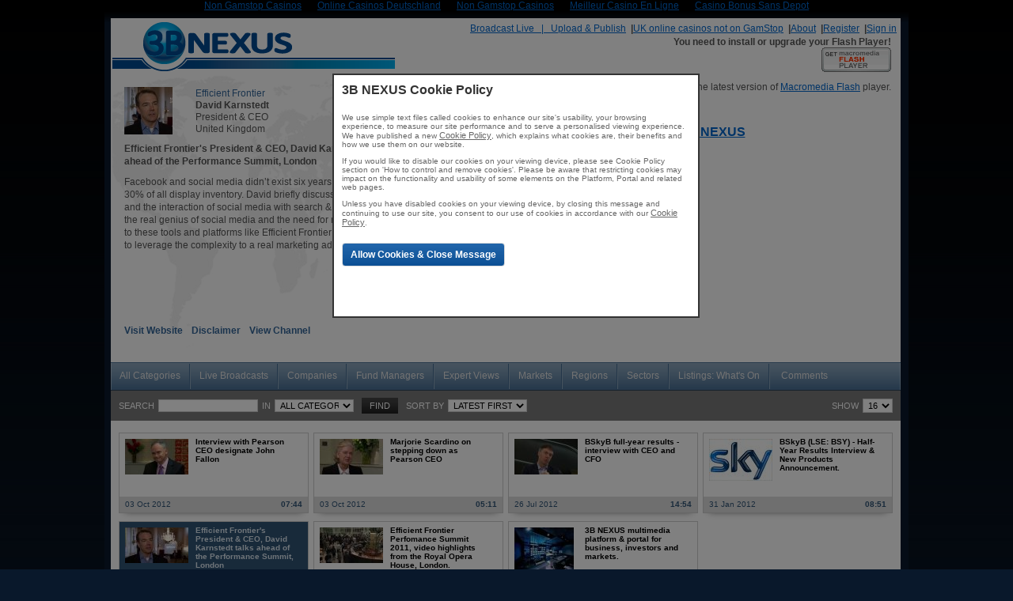

--- FILE ---
content_type: text/html; charset=UTF-8
request_url: https://www.3bnexus.com/clip/c2lkPTE0JmNsaXBfc2VsZWN0PTExMjAxODAmaW5fY2F0PXNlY3Rvcg__/
body_size: 9904
content:
<!DOCTYPE html PUBLIC "-//W3C//DTD XHTML 1.0 Strict//EN" "http://www.w3.org/TR/xhtml1/DTD/xhtml1-strict.dtd">
<html>
<head>
	<meta http-equiv="Content-Type" content="text/html; charset=UTF-8">
<title>Efficient Frontier's President &amp; CEO, David Karnstedt talks ahead of the Performance Summit, London  video - 3B NEXUS</title>
	<link rel="canonical" href="https://3bnexus.com/clip/c2lkPTE0JmNsaXBfc2VsZWN0PTExMjAxODAmaW5fY2F0PXNlY3Rvcg__/">
<meta name="description" lang="uk" content="3B NEXUS - financial video - Facebook and social media didn’t exist six years ago and now it is 30% of all display inventory. David briefly discusses industry trends and the interaction of social media with search &amp; display and what is the real genius of social media and the need for marketers to tap in to these tools and platforms like Efficient Frontier that allow people to leverage the complexity to a real marketing advantage.">
<meta name="keywords" lang="uk" content="Efficient Frontier, SEO, Context Optional,finance,video,interview,news,3bnexus">
<meta http-equiv="Content-Language" content="uk">
<base href="."><link href="../../loadcss.php_style_t_styles_addons.css" rel="stylesheet" type="text/css">
<link href="../../css/general_theme.css" rel="stylesheet" type="text/css">
<link href="../../css/fontello.css" rel="stylesheet" type="text/css">
<!--[if IE 6]>
	<link href="css/IE6Fix.css" rel="stylesheet" type="text/css" />
<![endif]-->
<!--[if IE 7]>
	<link href="css/IE7Fix.css" rel="stylesheet" type="text/css" />
    <STYLE TYPE="text/css" MEDIA=screen>
   .borderr { border-right:2px dotted #999;}
    </STYLE>
<![endif]-->
 <script type="text/javascript" src="../../loadjs.php_all_ie6fix_fixIE.indexof_hide.select_tools.js"></script> 
<link rel="shortcut icon" href="../../favicon.ico" type="image/x-icon">
<script type="text/javascript">
    var http_site_root = 'http://www.3bnexus.com/';
</script>
<script type="text/javascript">
var m_Products=new Array()
m_Products[0]='<a class="mn_item" href="index.html">Pro Video '
m_Products[1]='<a class="mn_item" href="index.html">AdCast '
m_Products[2]='<a class="mn_item_last" href="index.html">Other Services '
var m_Showcase=new Array()
m_Showcase[0]='<a class="mn_item" href="index.html">Video Embedding '
m_Showcase[1]='<a class="mn_item_last" href="index.html">TV Channels '
</script>
<script type="text/javascript">
  function Go(toL,toA,aID){
    document.navform.elements['l'].value = toL;
    document.navform.elements['a'].value = toA;
    document.navform.elements['it'].value = aID;
    document.navform.submit();
  }
  function Do(toL,toGo,aID,action,msg){
   res = true;
  if(toGo == action)
    res = confirm(msg);
    if(res){
      document.m_navform.elements['l'].value = toL;
      document.m_navform.elements['a'].value = toGo;
      document.m_navform.elements['it'].value = aID;
      document.m_navform.submit();
    }
  }
  function mDo(toGo,aID){
    document.m_navform.elements['item_id'].value = aID;
    document.m_navform.submit();
  }
</script>
</head>
<body topmargin="0"><div style="text-align: center;"><a href="https://gdalabel.org.uk/" style="padding: 5px 10px;">Non Gamstop Casinos</a><a href="https://www.jakobus-info.de/" style="padding: 5px 10px;">Online Casinos Deutschland</a><a href="https://www.thebrexitparty.org/" style="padding: 5px 10px;">Non Gamstop Casinos</a><a href="https://www.haut-couserans.com/" style="padding: 5px 10px;">Meilleur Casino En Ligne</a><a href="https://www.karting-rosny93.com/" style="padding: 5px 10px;">Casino Bonus Sans Depot</a></div>
<div class="ndwrapper">
<div class="ndtopbox"> </div>
<div class="ndcontent">
<div class="ndheader"><a href="/"><img src="../../img/logo_home.png" align="left" style="margin: 0"></a></div>
<div class="ndtopmenu"><div class="top_menu_r" id="top_menu_r">
<table cellpadding="0" cellspacing="0" border="0" align="right" style="white-space:nowrap;">
<tr> 
      <td valign="top" nowrap>
     		 		 		              <span class="passive_b"> <a href="index.html" id="">Broadcast Live   |   Upload &amp; Publish</a>  <b>|</b></span>        </td><td valign="top" nowrap>
     		 		 		              <span class="passive_b"><a href="https://www.jeremyforlabour.com/" id="">UK online casinos not on GamStop</a>  <b>|</b></span></td>
      <td valign="top" nowrap>
     		 		 		              <span class="passive_b"> <a href="index.html" id="">About</a>  <b>|</b></span>        </td>
      <td valign="top" nowrap>
     		 		 		              <span class="passive_b"> <a href="javascript:void(0);" id="btnRegister" onclick="loadRegistration()">Register</a>  <b>|</b></span>        </td>
      <td class="passive_b" align="center" nowrap>
           <a id="svpLogin" href="#login">Sign in</a>
		<script type="text/javascript" src="../../js/signin.js"></script>
<div id="dialog" class="jqmWindow" style="border:2px solid #EB741A; background:#fafafa; width:300px;">
    <div style="text-align:right;width:95%">
    <div align="right" style="width:97%;" class="line">
    <a class="jqmClose" href="javascript:void(0);" style="text-decoration:none; text-transform:none;"> Close [ <span style="color:#8C2400">x</span> ]</a></div>
    <form action="index.html" method="post" style="margin:0px;" name="f">
    <input type="hidden" name="l" value="def">
    <input type="hidden" name="a" value="auth">
    <input type="hidden" name="last_action" id="last_action_id" value="">
    <input type="hidden" name="expired_session" id="expired_session_id" value="">
    <div align="right" class="line" style="font-size:12.5px; color:#000033;"><b>E-mail:</b>
    <input type="text" id="usr_login" name="usr_login" value="" class="login" style="font-size:11px;"></div>
    <div align="right" class="line" style="font-size:12.5px; color:#000033;"><b>Password:</b>
    <input type="password" id="pass" name="pass" value="" class="login" style="font-size:11px;"></div>
    <div class="line" align="right">Remember me on this computer 
        <input type="checkbox" name="remember" id="remember"></div>
    <div class="line">
        <input class="mbr_button_gold" type="submit" id="signin" value=" Sign In " style="width:80px; font-size:13.5px; color:#000033; font-weight:bold"></div>
    </form>
       <div align="right"><a style="padding-right:15px;color:#3366FF;font-size:11px;text-decoration:none; text-transform:none;" href="index.html" class="ndlink2">Forgotten Password?</a></div>
    <script type="text/javascript">
    function sf(){document.f.usr_login.focus()};
    </script>
    </div>
</div>       </td>
</tr>
</table>
           <table cellpadding="0" cellspacing="0" border="0" align="right">
<tr>
   <!--td valign="middle" align="right"><img src="m_angle.gif" alt="" align="top"/></td-->
         </tr>
</table>
</div>
<div class="jqmWindow modalreg" id="winRegistration">
<img src="../../img/loading.gif"></div>
<script>
var ajaxLink = 'index.html';
$(document.body).ready(function (){
	$('#winRegistration').jqm({ajax:ajaxLink,onShow:myOpen,onHide:myClose});
});
function loadRegistration(){
	$('#winRegistration').jqmShow();
}
</script>
</div>
<div class="IE6margin svpplayer ">
<div id="svp_player_home" align="right"><strong>You need to install or upgrade your Flash Player!</strong><br><a href="http://www.macromedia.com/go/getflashplayer" target="_new"><img src="../../img/flash_link.gif" border="0" width="88" height="31"></a>
<p>3B NEXUS video platform &amp; portal supports the latest version of <a href="http://www.macromedia.com/go/getflashplayer" target="_new"> Macromedia Flash</a> player. </p>  
<hr> <center><h3>3B PLAYER by <a href="/">3B NEXUS</a></h3></center></div>
<script language="JavaScript">
svp_clip_id = "1120180";
nexus_user_id = "";
//svp_player_color = "#010101";
//svp_player_color = "#eaeaea";
svp_player_color1 = "#010101";
//svp_player_color1 = "#3399FF";
svp_player_color1 = "#3399FF";
svp_player_color_ratio = 1.0;
svp_player_alpha=85;
svp_player_height = "357";
svp_player_width = "636";
svp_transparent = "true";
svp_extra_buttons = "1";
svp_pause="";
svp_stretch_video=1;
svp_start_volume="50";
svp_bg_color="#FFFFFF";
svp_fs_mode="2";
svp_no_fullscreen="0";
svp_no_controls="";
svp_auto_hide="1";
svp_skin="2";
svp_start_img="1";
svp_use_div="svp_player_home";
svp_test_variable = '';
</script>
<script language="javascript" type="text/javascript" src="../../js/eplayer.js"></script>
</div>
<script type="text/javascript" src="../../js/jqModalUtils.js"></script>
<!-- Share Window -->
<div class="jqmWindow" id="winShare" style="text-align:center;overflow:hidden;padding:0px;"><img src="../../img/loading.gif"></div>
<script>
var ajaxShareLink = 'index.html';
$(document.body).ready(function (){
	$('#winShare').jqm({ajax:ajaxShareLink,onLoad:function(h){
		adjustJqModal(h, '#jqmAdjustS', true);
		h.w.show();
		myOpen(h);
	}, onHide:myClose});
});
function loadShareWindow(){ 
	$('#winShare').jqmShow(); 
}
</script>
<!-- End Window -->
<!-- Embed Window -->
	<div class="jqmWindow" id="winEmbed" style="width:0px; height:0px; top:0px;left:0px;padding-top:10px;text-align:center; padding-bottom:0px; overflow:hidden;">
	<div width="520px" height="160px" style="text-align:center; width:520px; height:160px;" id="jqmAdjustE">
	<div align="right" style="background:#fafafa;"><a class="jqmClose" onclick="$('#winShare').jqmHide();" href="javascript:void(0)" title="Hide this form" style="text-decoration:none; text-transform:none; font-weight:bold; padding-right:10px;"> Close [ <span style="color:#8C2400">X</span> ]</a></div>
	<div style="text-align:left; width:100%;padding-left:10px; font-size:12px; color:#000033; background:#f8f8f8; text-align:left;margin:2px">
	<b style="font-size:13px; color:#3366cc;">Copy this code to embed &amp; stream this video on your website </b><br>
	<textarea style="width:490px;" id="areaEmbed" rows="3" onclick="this.select();"><div id="svp_player1120180" style="width:636px;height:342px;"><strong>You need to install or upgrade your Flash Player!</strong><br><a href="http://www.macromedia.com/go/getflashplayer" target="_new"><img src="../../img/flash_link.gif" border="0" width="88" height="31"></a>
	<p>3B NEXUS video platform &amp; portal supports the latest version of  <a href="http://www.macromedia.com/go/getflashplayer" target="_new">Macromedia Flash</a> player.</p> 
	<hr> <center><h3>3B PLAYER by <a href="/">3B NEXUS</a></h3></center></div>
	<script language="JavaScript">
svp_clip_id = "1120180";
nexus_user_id = "";
svp_player_color1 = "#3399FF";
svp_player_color = "#010101";
svp_player_color_ratio = 1.0;
svp_player_height = "342";
svp_player_width = "636";
svp_transparent = "true";
svp_pause="1";
svp_stretch_video=1;
svp_start_volume="15";
svp_bg_color="#FFFFFF";
svp_fs_mode="2";
svp_no_fullscreen="0";
svp_no_controls="";
svp_auto_hide="1";
svp_skin="2";
svp_start_img="0";
svp_use_div="svp_player1120180";
</script>
<script language="JavaScript" type="text/javascript" src="../../js/eplayer.js"></script>
	</textarea>
	</div>
	<div> </div>
	<div style="text-align:left; width:96%;padding-left:10px; font-size:11px; color:#000033; background:#f8f8f8; text-align:left;margin:2px">
	<b style="font-size:13px; color:#3366cc;">Copy this URL to share or create a link back to this video</b>  <br>
	<input type="text" style="width:490px;" value="http://www.3bnexus.com/clip/c2lkPTE0JmNsaXBfc2VsZWN0PTExMjAxODAmaW5fY2F0PXNlY3Rvcg==/">
	</div>
</div>	</div>
	<script>
	$(document.body).ready(function (){
		var showedEWOnce = false;
		$('#winEmbed').jqm({onShow:function(h){
			if (!showedEWOnce) {
				adjustJqModal(h, '#jqmAdjustE', true);
				showedEWOnce = true;
			}
			h.w.show();
		}});
	});
	function loadEmbedWindow(){ 
		$('#winEmbed').jqmShow();
	}                               
	</script>
<!-- End Window -->  <script type="text/javascript" src="../../js/signin.auth.js"></script>
                 <!-- Video Clip  -->
    <div align="left" class="ndleft_content_small2">
    <div style="width:90px; height:70px; float:left;"><img src="../../img/items/0fbae047bba1728afecc7c8ce4ff24be.jpg"></div>
      <div class="ndinfotext fl font12" style="white-space:nowrap;"><a class="complink" href="index.html">Efficient Frontier</a></div>
   <div class="ndinfotext fl font12 bold" style="white-space:nowrap;">David Karnstedt</div>
   <div class="ndinfotext fl font12" style="white-space:nowrap;">President &amp; CEO</div>
   <div class="ndinfotext fl font12" style="white-space:nowrap;">United Kingdom</div>
   <div class="cb ndinfotitle bold">Efficient Frontier's President &amp; CEO, David Karnstedt talks ahead of the Performance Summit, London </div>
   <div align="left" class="ndinfotext2 font12">Facebook and social media didn’t exist six years ago and now it is 30% of all display inventory. David briefly discusses industry trends and the interaction of social media with search &amp; display and what is the real genius of social media and the need for marketers to tap in to these tools and platforms like Efficient Frontier that allow people to leverage the complexity to a real marketing advantage.</div>
      <div class="ndinfobotmenu bold" align="left">
            <a class="ndinfomenu" href="index.html" target="_blank">Visit Website</a><span class="empty"></span>
            <a class="ndinfomenu" href="javascript:void(0);" onclick="$('#winDisclaimer').jqmShow();">Disclaimer</a><span class="empty"></span>
	  <a class="ndinfomenu" href="index.html">View Channel</a><span class="empty"></span>
	  	  		</div>
		<div class="jqmWindow" id="winDisclaimer" style="display:none;text-align:center;overflow:hidden;padding:0px;top:100px;"><table cellpadding="0" cellspacing="0" border="0" width="38%" height="300px" id="jqmAdjustLegal" class="membersreg" style="background-color:#f5f5f5; text-align:justify;line-height:15px; margin:2px;">
    <tr>
		<td>
		<a class="jqmClose" onclick="$('#winDisclaimer').jqmHide();" href="javascript:void(0)" style="text-decoration:none; text-transform:none; font-color: #8599bf; font-weight:bold; float:right; margin:2px;"> 
		[ <span style="color:#8599bf; font-size:11px; font-weight:bold;">close</span> ]</a>
		    <p align="left" style="font-size:16px; color:#8599bf; font-family: Arial; font-weight:bold;">Legal Disclaimer</p><br>
	<p align="left" style="font-size:13px; color:#555; font-family: Arial; font-weight:normal;">
	Information and opinions contained in this broadcast have been compiled or arrived at by the organisation making this presentation. Any statements, information and opinions contained in this broadcast, 
	in particular those concerning investments and the possible or assumed future performance, costs, dividends, returns, production levels or rates, prices, reserves, divestments, growth or other trend 
	projections and any estimated earnings are or may be forward looking statements and as such involve risks and uncertainties. Actual results and developments may differ materially from those expressed 
	or implied by these statements depending on a variety of factors.  <br><br>
	This broadcast is brought to you by 3B NEXUS who make no representation or warranty regarding the accuracy or reliability or completeness of any information provided and accepts no liability for any 
	loss arising from the use hereof. Any reliance you place on such information will be at your sole risk.</p></td></tr>
</table></div>
		<script type="text/javascript">
			var otOnce = false;
			$('#winDisclaimer').jqm({onShow:function(h){
				if (!otOnce) adjustJqModal(h, '#jqmAdjustLegal', otOnce = true); h.w.show(); myOpen(h);
			}, onHide:myClose}); 
		</script>
	<div class="slide_btn_bg">
	  	</div>
</div>
<br>
<div id="panelTabs" class="cb">
<style type="text/css">
.jsddm li.IEFixBlog {
	width:4.7%;
	}
</style>
<!--[if gte IE 6]>
<style type="text/css" >
.jsddm li.fixedfont{ width:4.5%;}
</style>
<![endif]-->
<script type="text/javascript" src="../../js/jsddm.js"></script>
<link href="../../css/jsddm.css" rel="stylesheet" type="text/css">
<script type="text/javascript">
$().ready(function() {
    $('#dialog_agreement').jqm();
});
var warn_once = false;
function enter()
{
	if (!document.formAgreement.fund_type[0].checked && 
		!document.formAgreement.fund_type[1].checked)
	{
		$('#warn').show();
	}
	else {
		document.formAgreement.submit();
	}
}
function showAgreement(back_url)
{
	$('#warn').hide();
	$('#dialog_agreement').jqmShow();
	$('#to_category').val(back_url);
	return false;
}
</script>
<form method="post" action="index.html" id="formAgreement" name="formAgreement" style="margin:0px;padding:0px;">
<input type="hidden" name="to_category" id="to_category" value="">
<div id="dialog_agreement" class="jqmWindow2" style="width:645px; height:280px;
    background-color:white;border:2px solid #EB741A;color:#808080;text-align:center;line-height:15px;">
		<table cellpadding="0" cellspacing="0" width="100%">
			<tr>
				<td colspan="2">
					<table cellpadding="0" cellspacing="0" width="100%;" style="background:#eee9e0;">
					<tr>
						<td width="90%" align="center" style="color:red;font-size:13px;">
						<span style="display:none;" id="warn"><b>** Please select a Media Channel **</b><br></span>
						</td>
						<td align="right"><a class="jqmClose" href="javascript:void(0);" title="" style="text-decoration:none">[ close ]</a> </td>
					</tr>
					<tr><td colspan="2" align="center" style="font-size:15px; color:#555; font-family: Arial;"><b>Please select the appropriate option to comply with legal regulations</b><br><br></td></tr>
					</table>
				</td>
			</tr>
			<tr>
				<td width="50%" style="text-align:left; font-size:12px;line-height:15px;padding:5px;
					border-top:2px solid #f5f5f5;" valign="top">
					<span style="text-align:left;color:#8599bf;
					font-size:13.5px; font-family: Arial;"><b>Individual Investor</b></span>
				</td>
				<td width="50%" style="text-align:left;font-size:12px;line-height:15px;padding:5px;
					border-left:2px solid #f5f5f5;border-top:2px solid #f5f5f5;" valign="top">
					<span style="text-align:left;color:#8599bf;
					font-size:13.5px; font-family: Arial;"><b>Professional Investor or Financial Advisor</b></span>
				</td>
			</tr>
			<tr>
				<td width="50%" style="text-align:left; font-size:11px;font-family: Arial; line-height:15px;padding:5px;color:#555" valign="top">
					This multimedia channel includes videos, webcasts and live broadcasts suitable for members of the general public over 18 years of age and not engaged in providing investment advice. Access this channel for personal interest &amp; information only. 
				</td>
				<td width="50%" style="text-align:left;font-size:11px;font-family: Arial; line-height:15px;border-left:1px solid #f5f5f5;padding:5px;color:#555" valign="top">
					This multimedia channel includes investor videos and webcast presentations, live broadcasts and documents intended only for authorised and regulated professionals and financial advisers eligible to provide investment advice to private investors. 
				</td>
			</tr>
			<tr>
				<td style="text-align:left; font-size:12px;font-family: Arial; line-height:15px;padding:5px;color:#555" valign="top">
					<b><span style="color:red">* </span>I comply with these terms</b>
					<input type="radio" name="fund_type" value="2">
				</td>
				<td style="text-align:left;font-size:12px;font-family: Arial; line-height:15px;
					border-left:1px solid #f5f5f5;padding:5px;color:#555" valign="top">
					<b><span style="color:red">* </span>I comply with these terms</b>
					<input type="radio" name="fund_type" value="1">
				</td>
			</tr>
			<tr>
				<td colspan="2" style="border-top:2px solid #f8f8f8;text-align:left;padding-top:10px;" valign="top">
				<table cellpadding="0" cellspacing="0" border="0" width="100%" style="background:#f5f5f5;">
				<tr>
					<td style="text-align:left;padding-left:5px;" width="50%">
						<span style="font-size:11.5px;color:#000033; font-family: Arial;"><b>Remember my choice for all channels on this portal</b></span> <input type="checkbox" name="remember_agreement">
					</td>
					<td style="text-align:center;">
						<a href="#Enter" onclick="javascript:enter(); return false;" style="font-size:14px;color:#5555FF;font-weight:bold;text-decoration:none;">Enter Media Channel »</a>
					</td>
				</tr>
				</table>
				</td>
			</tr>
			<tr>
				<td colspan="2" align="center" style="font-size: 10.5px;color:#555; font-family: Arial; padding-top:10px; background:#f8f8f8;">
				No reliance should be placed on the information on this site which may change without notice.
				</td>
			</tr>
			<tr>
				<td colspan="2" align="center" style="font-size: 11px; font-family: Arial; padding-top:10px; background:#f8f8f8;">
				You should read the <a href="index.html" target="_blank" style="color:blue;">Terms &amp; Conditions</a> section before browsing this site.<br><br>
				</td>
			</tr>
		</table>
</div>
</form><ul class="jsddm">
	<li class="md"><a href="/">All Categories</a></li>
        <li class="md"><a href="#3BLive" onclick="return showAgreement('index.html')">Live Broadcasts</a></li>
	<li>
									<a class="fund" href="#FundManagers" id="windowAgreement" onclick="return showAgreement('index.html')">Companies</a>
							</li>
	<li>
									<a class="fund" href="#FundManagers" id="windowAgreement" onclick="return showAgreement('index.html')">Fund Managers</a>
							</li>
	<li>
									<a class="fund" href="#FundManagers" id="windowAgreement" onclick="return showAgreement('index.html')">Expert Views</a>
							</li>
	<li>
				<a class="fund" href="javascript:void(0);">Markets</a>
				<ul>
						<li style="width:6.3%;"><a href="index.html" class="submenu">Cross-Markets </a></li>				
						<li style="width:6.3%;"><a href="index.html" class="submenu">Economy </a></li>				
						<li style="width:6.3%;"><a href="index.html" class="submenu">Equities </a></li>				
						<li style="width:6.3%;"><a href="index.html" class="submenu">FX &amp; Money </a></li>				
						<li style="width:6.3%;"><a href="index.html" class="submenu">Commodities </a></li>				
						<li style="width:6.3%;"><a href="index.html" class="submenu">Capital </a></li>				
						<li style="width:6.3%;"><a href="index.html" class="submenu">Emerging </a></li>				
						<li style="width:6.3%;"><a href="index.html" class="submenu">Derivatives </a></li>				
						</ul>
		</li>
			<li><a onclick="return false;" href="index.html">Regions</a>
		<ul>
							<li><a class="submenu" href="index.html">Africa</a></li>
									<li><a class="submenu" href="index.html">Asia-Pacific</a></li>
									<li><a class="submenu" href="index.html">Europe</a></li>
									<li><a class="submenu" href="index.html">Middle East</a></li>
									<li><a class="submenu" href="index.html">Americas</a></li>
									<li><a class="submenusel" href="index.html">United Kingdom</a></li>
									<li><a class="submenu" href="index.html">US &amp; Canada</a></li>
									<li><a class="submenu" href="index.html">Cross-Regions</a></li>
						</ul>
	</li>
			<li><a onclick="return false" href="index.html">Sectors</a>
		<ul>
									<li><a href="index.html" class="submenu">Energy &amp; Mining</a></li>
												<li><a href="index.html" class="submenu">Financials &amp; Banking  </a></li>
												<li><a href="index.html" class="submenu">Technology &amp; Telecoms</a></li>
												<li><a href="index.html" class="submenu">Clean Technology</a></li>
												<li><a href="index.html" class="submenu">Drugs &amp; Healthcare</a></li>
												<li><a href="index.html" class="submenu">Retail &amp; Leisure</a></li>
												<li><a href="index.html" class="submenu">Aerospace &amp; Defence</a></li>
												<li><a href="index.html" class="submenu">Automotive &amp; Transport</a></li>
												<li><a href="index.html" class="submenu">Basic Industries</a></li>
												<li><a href="index.html" class="submenu">Consumer Industries</a></li>
												<li><a href="index.html" class="submenu">Construction &amp; Property</a></li>
												<li><a href="index.html" class="submenusel">Media &amp; Publishing</a></li>
												<li><a href="index.html" class="submenu">Politics &amp; Policy</a></li>
												<li><a href="index.html" class="submenu">Support Services</a></li>
												<li><a href="index.html" class="submenu">Cross-Sectors</a></li>
							</ul>
	</li>
	<li class="xl"><a href="index.html">Listings: What's On</a></li>
    <li class="last"><a style="border-right:none;" href="index.html">Comments</a></li>
</ul>
<script>
$(document).ready(function() {	
	$('.jsddm > li').bind('click',jsddm_open);
	$('.jsddm > li ul li').bind('mouseover',jsddm_open_mouseover);
	$('.jsddm > li').bind('mouseout',jsddm_timer);
});
</script>
<script type="text/javascript">
$(document).ready(function() {
	$('#svpFavourites').click(function (){
		$('#dialog').jqmShow();
		return false;
	});
	$('#svpAlerts').click(function (){
		$('#dialog').jqmShow();
		return false;
	});
});
</script>
</div>
<div id="panelSearch" class="cb"><div id="contents">
 <table border="0" cellspacing="0" cellpadding="0" width="100%">
  <tr>
    <td width="60%" style=" font-size:11px;">
          <form action="index.html" method="post" name="frmSearch">
          <input type="hidden" name="filtr" value="1" size="15">
          <input type="hidden" name="l" value="search" size="15">
          <input type="hidden" name="a" value="item_search" size="15">
          <input type="hidden" name="nv" value="c2lkPTE0JmNsaXBfc2VsZWN0PTExMjAxODAmaW5fY2F0PXNlY3Rvcg==">
          <table border="0" cellspacing="0" cellpadding="0">
          <tr>
            <td class="pad5">Search</td>
            <td><input autocomplete="off" class="txt categories_search_button" type="text" name="Fitem" value=""><span class="search_in">in</span></td>
            <td><select name="cat_id" id="cat_id_bottom" class="combo"><option label="All Categories" value="-1">All Categories</option>
<option label="Companies" value="23">Companies</option>
<option label="Expert Views" value="25">Expert Views</option>
<option label="Fund Managers" value="24">Fund Managers</option>
<option label="Markets" value="26">Markets</option>
<option label="Sectors" value="-2">Sectors</option>
<option label="Languages" value="-3">Languages</option>
<option label="Countries" value="-4">Countries</option>
</select></td>
            <td><input type="submit" value="FIND" class="mbr_button2"></td>
            <td><span class="search_in">Sort By</span><select name="sort" id="sort" class="combo" onchange="javascript:document.frmSearch.submit() "><option value="1">Latest First</option><option value="6">Oldest First</option><option value="2">Company A - Z </option><option value="3">Company Z - A </option><option value="4">Video Title A - Z </option><option value="5">Video Title Z - A </option></select></td>
          </tr>
          </table>
          </form>
     </td>
     <td width="30%" align="right"><table align="right" border="0" cellspacing="0" cellpadding="0" class="pager_wide">
	<tr>
  <td class="showall">
  <span class="all_page">SHOW</span><select name="ipp" id="ipp" class="" onchange="Go('def','ipp',this.value);"><option selected value="16">16</option><option value="32">32</option><option value="48">48</option><option value="64">64</option></select></td>
	</tr>
</table>
</td>
   </tr>
  </table>
</div>
<script type="text/javascript" src="../../js/categories_autocomplete.js"></script></div>
<div id="panelResults" class="cb ndthumbs"><div id="last-items-outer">
								<div class="itm-outer ">
<div class="itm-inner">
<div class="itm-img" style="display: table; #position: relative; overflow: hidden;">
	<a href="../../clip/c2lkPTE0JmNsaXBfc2VsZWN0PTExMjExNjEmaW5fY2F0PXNlY3RvciZzb3J0PTE_/" title="Interview with Pearson CEO designate John Fallon"><img src="../../img/items/med_3ede77c8bcf15bc335923fbe76c3c199.jpg" align="center" valign="middle"></a>      
</div>
<a style="text-decoration:none;" href="../../clip/c2lkPTE0JmNsaXBfc2VsZWN0PTExMjExNjEmaW5fY2F0PXNlY3RvciZzb3J0PTE_/" title="Interview with Pearson CEO designate John Fallon">
<div class="itm-info" style="text-decoration:none;">Interview with Pearson CEO designate John Fallon</div>
</a>
<div class="itm-date">03 Oct 2012</div>
<div class="itm-info2">
07:44
</div>
<div class="clear_div"></div>
</div>
</div>		 								<div class="itm-outer ">
<div class="itm-inner">
<div class="itm-img" style="display: table; #position: relative; overflow: hidden;">
	<a href="../../clip/c2lkPTE0JmNsaXBfc2VsZWN0PTExMjExNjAmaW5fY2F0PXNlY3RvciZzb3J0PTE_/" title="Marjorie Scardino on stepping down as Pearson CEO"><img src="../../img/items/med_5a3813b5863dfa69260e80dfbca82a28.jpg" align="center" valign="middle"></a>      
</div>
<a style="text-decoration:none;" href="../../clip/c2lkPTE0JmNsaXBfc2VsZWN0PTExMjExNjAmaW5fY2F0PXNlY3RvciZzb3J0PTE_/" title="Marjorie Scardino on stepping down as Pearson CEO">
<div class="itm-info" style="text-decoration:none;">Marjorie Scardino on stepping down as Pearson CEO</div>
</a>
<div class="itm-date">03 Oct 2012</div>
<div class="itm-info2">
05:11
</div>
<div class="clear_div"></div>
</div>
</div>		 								<div class="itm-outer ">
<div class="itm-inner">
<div class="itm-img" style="display: table; #position: relative; overflow: hidden;">
	<a href="../../clip/c2lkPTE0JmNsaXBfc2VsZWN0PTExMjEwMjMmaW5fY2F0PXNlY3RvciZzb3J0PTE_/" title="BSkyB full-year results - interview with CEO and CFO"><img src="../../img/items/med_5cf0b7553f08ffc4e354f221a25cd121.jpg" align="center" valign="middle"></a>      
</div>
<a style="text-decoration:none;" href="../../clip/c2lkPTE0JmNsaXBfc2VsZWN0PTExMjEwMjMmaW5fY2F0PXNlY3RvciZzb3J0PTE_/" title="BSkyB full-year results - interview with CEO and CFO">
<div class="itm-info" style="text-decoration:none;">BSkyB full-year results - interview with CEO and CFO</div>
</a>
<div class="itm-date">26 Jul 2012</div>
<div class="itm-info2">
14:54
</div>
<div class="clear_div"></div>
</div>
</div>		 								<div class="itm-outer last">
<div class="itm-inner">
<div class="itm-img" style="display: table; #position: relative; overflow: hidden;">
	<a href="../../clip/c2lkPTE0JmNsaXBfc2VsZWN0PTExMjA1NzQmaW5fY2F0PXNlY3RvciZzb3J0PTE_/" title="BSkyB (LSE: BSY) - Half-Year Results Interview &amp; New Products Announcement."><img src="../../img/items/med_48dca961ff48066c6f84b3ffa3343221.jpg" align="center" valign="middle"></a>      
</div>
<a style="text-decoration:none;" href="../../clip/c2lkPTE0JmNsaXBfc2VsZWN0PTExMjA1NzQmaW5fY2F0PXNlY3RvciZzb3J0PTE_/" title="BSkyB (LSE: BSY) - Half-Year Results Interview &amp; New Products Announcement.">
<div class="itm-info" style="text-decoration:none;">BSkyB (LSE: BSY) - Half-Year Results Interview &amp; New Products Announcement.</div>
</a>
<div class="itm-date">31 Jan 2012</div>
<div class="itm-info2">
08:51
</div>
<div class="clear_div"></div>
</div>
</div>		 									<div class="itm-outer_active ">
<div class="itm-inner">
<div class="itm-img" style="display: table; #position: relative; overflow: hidden;">
	<a href="../../clip/c2lkPTE0JmNsaXBfc2VsZWN0PTExMjAxODAmaW5fY2F0PXNlY3RvciZzb3J0PTE_/" title="Efficient Frontier's President &amp; CEO, David Karnstedt talks ahead of the Performance Summit, London "><img src="../../img/items/med_4c989cbe93f1ed9ba5e2bfec8c515f89.jpg" align="center" valign="middle"></a>      
</div>
<a style="text-decoration:none;" href="../../clip/c2lkPTE0JmNsaXBfc2VsZWN0PTExMjAxODAmaW5fY2F0PXNlY3RvciZzb3J0PTE_/" title="Efficient Frontier's President &amp; CEO, David Karnstedt talks ahead of the Performance Summit, London ">
<div class="itm-info" style="text-decoration:none;">Efficient Frontier's President &amp; CEO, David Karnstedt talks ahead of the Performance Summit, London </div>
</a>
<div class="itm-date">11 Dec 2011</div>
<div class="itm-info2">
00:53
</div>
<div class="clear_div"></div>
</div>
</div>		 								<div class="itm-outer ">
<div class="itm-inner">
<div class="itm-img" style="display: table; #position: relative; overflow: hidden;">
	<a href="../../clip/c2lkPTE0JmNsaXBfc2VsZWN0PTExMjAxODYmaW5fY2F0PXNlY3RvciZzb3J0PTE_/" title="Efficient Frontier Perfomance Summit 2011, video highlights from the Royal Opera House, London. "><img src="../../img/items/med_0864a1de1c71b45893d72266670ffa97.jpg" align="center" valign="middle"></a>      
</div>
<a style="text-decoration:none;" href="../../clip/c2lkPTE0JmNsaXBfc2VsZWN0PTExMjAxODYmaW5fY2F0PXNlY3RvciZzb3J0PTE_/" title="Efficient Frontier Perfomance Summit 2011, video highlights from the Royal Opera House, London. ">
<div class="itm-info" style="text-decoration:none;">Efficient Frontier Perfomance Summit 2011, video highlights from the Royal Opera House, London. </div>
</a>
<div class="itm-date">16 Jun 2011</div>
<div class="itm-info2">
03:25
</div>
<div class="clear_div"></div>
</div>
</div>		 								<div class="itm-outer last">
<div class="itm-inner">
<div class="itm-img" style="display: table; #position: relative; overflow: hidden;">
	<a href="../../clip/c2lkPTE0JmNsaXBfc2VsZWN0PTc3NjUmaW5fY2F0PXNlY3RvciZzb3J0PTE_/" title="3B NEXUS multimedia platform &amp; portal for business, investors and markets."><img src="../../img/items/med_00142cd741e879f8223685b0803210a9.jpg" align="center" valign="middle"></a>      
</div>
<a style="text-decoration:none;" href="../../clip/c2lkPTE0JmNsaXBfc2VsZWN0PTc3NjUmaW5fY2F0PXNlY3RvciZzb3J0PTE_/" title="3B NEXUS multimedia platform &amp; portal for business, investors and markets.">
<div class="itm-info" style="text-decoration:none;">3B NEXUS multimedia platform &amp; portal for business, investors and markets.</div>
</a>
<div class="itm-date">01 Jan 2011</div>
<div class="itm-info2">
02:00
</div>
<div class="clear_div"></div>
</div>
</div>		 	</div></div> <!--Missed <div> in somewhere List Panel -->
<div style="text-align:center"><h2>Editor's picks</h2><ul style="list-style:none;padding-left:0"><li><a href="https://techweekeurope.co.uk/">Non Gamstop Casinos</a></li><li><a href="https://www.supportevelina.org.uk/">Casinos Not On Gamstop</a></li><li><a href="https://www.gardenhistorysociety.org/">Sites Not Covered By Gamstop</a></li><li><a href="https://www.toninoguerra.org/">Siti Non Aams</a></li><li><a href="https://www.psqm.org.uk/">Non Gamstop Casinos</a></li><li><a href="https://uk-sobs.org.uk/">Casinos Not On Gamstop</a></li><li><a href="https://tescobagsofhelp.org.uk/">Casinos Not On Gamstop</a></li><li><a href="https://www.clintoncards.co.uk/">Non Gamstop Casinos</a></li><li><a href="https://ai-hungary.com/">Legjobb Online Casino</a></li><li><a href="https://nva.org.uk/">UK Casino Not On Gamstop</a></li><li><a href="https://www.clown-bar-paris.fr/">Meilleur Casino En Ligne</a></li><li><a href="https://ethni-formation.com/">Casino En Ligne Fiable</a></li><li><a href="https://www.photo-arago.fr/">Meilleur Casino En Ligne Avis</a></li><li><a href="https://www.unearthedsounds.co.uk/">Casino Sites Not On Gamstop</a></li><li><a href="https://epik.org.uk/">Casinos Not On Gamstop</a></li><li><a href="https://www.lindro.it/">Casino Non Aams</a></li><li><a href="https://www.marathondessables.co.uk/">Casinos Not On Gamstop</a></li><li><a href="https://www.london-irish.com/">Non Gamstop Casinos</a></li><li><a href="https://www.actualite-de-la-formation.fr/">Meilleur Casino En Ligne</a></li><li><a href="https://londonnewsonline.co.uk/">UK Casino Not On Gamstop</a></li><li><a href="https://www.rochdaleonline.co.uk/casinos-not-on-gamstop/">Non Gamstop Casinos</a></li><li><a href="https://uk-betting-sites.co.uk/">Betting Sites UK</a></li><li><a href="https://www.transpositions.co.uk/">UK Casino Not On Gamstop</a></li><li><a href="https://healthyageing.eu/">Casino Non Aams</a></li><li><a href="https://equipex-geosud.fr/">Casino Crypto Liste</a></li></ul></div><div class="cb footer"><div class="footer_left">
<a href="/">Home</a>
<a href="index.html">About</a>
<a href="index.html">T&amp;Cs</a>
<a href="index.html">Privacy &amp; Cookies</a>
<a href="index.html">Contact</a>
<a href="index.html">Support</a>
</div>
<div class="footer_right">
   <a class="rss" href="javascript:void(0);" onclick="showRssWindow();" title="RSS Subscription"></a><span class="copyright"> © 2012  3B NEXUS</span>
</div>
<div class="jqmWindow" id="winRss" style="width:300px;top:24%;left:63%;padding:10px;text-align:left; z-index:3000;">
<div class="line" align="right" style="background:#f5f5f5">
	<a class="jqmClose" style="text-decoration: none; text-transform: none; background:#ebebeb" title="" href="javascript:void(0);">
	Close [<span style="color: rgb(140, 36, 0);">x</span>]
	</a>
</div>
<b style="font-size:13.5px; color:#000033;">Subscribe to 3B NEXUS RSS feeds</b>
<br> <br>
<img src="../../img/rss.gif" align="top" alt="rss"> -  
<a style="font-size:12.5px; color:#3366cc;" href="index.html" target="_blank">Live &amp; On-Demand Broadcasts</a>
<br> <br>
<img src="../../img/rss.gif" align="top" alt="rss"> -  
<a style="font-size:12.5px; color:#3366cc; background:#f5f5f5" href="index.html" target="_blank">Third-party hosted Webcasts</a>
<br> <br>
<img src="../../img/rss.gif" align="top" alt="rss"> -  
<a style="font-size:12.5px; color:#3366cc; background:#f5f5f5" href="index.html" target="_blank">Service Providers</a>
<br> <br>
<img src="../../img/rss.gif" align="top" alt="rss"> -  
<a style="font-size:12.5px; color:#3366cc;" href="index.html" target="_blank">Events</a>
<br> <br>
</div>
<script>
$(document.body).ready(function (){
	if ($('#winRss')) {
		$('body').append($('#winRss'));
		$('#winRss').jqm();
	}
});
function showRssWindow(){ 
	$('#winRss').jqmShow(); 
}
</script></div>
<div class="footer-ext"></div>
</div>
</div>
<form name="navform" method="get" action="index.html">
  <input type="Hidden" name="l" value="">
  <input type="Hidden" name="a" value="">
  <input type="Hidden" name="it" value="">
  <input type="Hidden" name="loc" value="clip">
  <input type="Hidden" name="act" value="run">
	<input type="Hidden" name="record_id" value="">
  <input type="Hidden" name="where" value="">
  <input type="hidden" name="nv" value="c2lkPTE0JmNsaXBfc2VsZWN0PTExMjAxODAmaW5fY2F0PXNlY3Rvcg==">
</form>
<form name="m_navform" method="get" action="index.html">
  <input type="Hidden" name="l" value="">
  <input type="Hidden" name="a" value="">
  <input type="Hidden" name="it" value="">
  <input type="Hidden" name="loc" value="clip">
  <input type="Hidden" name="act" value="run">
	<input type="Hidden" name="record_id" value="">
  <input type="Hidden" name="where" value="">
  <input type="hidden" name="nv" value="c2lkPTE0JmNsaXBfc2VsZWN0PTExMjAxODAmaW5fY2F0PXNlY3Rvcg==">
    <input type="hidden" name="rec_version" value="76">
</form>

<!-- Cookie Agreement -->
<div class="jqmWindow" id="mCookie" style="overflow:hidden; width:0px; height:0px">
	<div class="modal_cookie" width="440px" height="270px" id="mCookie2">
		<h3>3B NEXUS Cookie Policy</h3>
		<p>We use simple text files called cookies to enhance our site's usability, your browsing experience, to measure our site performance and to serve a personalised viewing experience. We have published a new <a href="index.html" target="_blank">Cookie Policy</a>, which explains what cookies are, their benefits and how we use them on our website.</p>
		<p>If you would like to disable our cookies on your viewing device, please see Cookie Policy section on 'How to control and remove cookies'. Please be aware that restricting cookies may impact on the functionality and usability of some elements on the Platform, Portal and related web pages.</p>
		<p>Unless you have disabled cookies on your viewing device, by closing this message and continuing to use our site, you consent to our use of cookies in accordance with our <a href="index.html" target="_blank">Cookie Policy</a>.</p>
		<input class="btn_blue btn_normal" style="margin: 20px 0 0 0; outline: none" value="Allow Cookies &amp; Close Message" type="button" onclick="setCookie('cookie_a.html', 356);$('#mCookie').jqmHide();">
	</div>
</div>
<script>
$(document.body).ready(function (){
	$('#mCookie').jqm({onShow:function (w) {adjustJqModal(w, '#mCookie2');}	});
	$('#mCookie').jqmShow(); 
});
</script>
<!-- end -->
<!-- <script type="text/javascript" src="http://www.3bnexus.com/js/firebug-lite.js"></script> -->
<script defer src="https://static.cloudflareinsights.com/beacon.min.js/vcd15cbe7772f49c399c6a5babf22c1241717689176015" integrity="sha512-ZpsOmlRQV6y907TI0dKBHq9Md29nnaEIPlkf84rnaERnq6zvWvPUqr2ft8M1aS28oN72PdrCzSjY4U6VaAw1EQ==" data-cf-beacon='{"version":"2024.11.0","token":"d777bb75fa79438d97a24cc8fdc7eac4","r":1,"server_timing":{"name":{"cfCacheStatus":true,"cfEdge":true,"cfExtPri":true,"cfL4":true,"cfOrigin":true,"cfSpeedBrain":true},"location_startswith":null}}' crossorigin="anonymous"></script>
</body>
</html>


--- FILE ---
content_type: text/css
request_url: https://www.3bnexus.com/loadcss.php_style_t_styles_addons.css
body_size: 20676
content:
body {
  margin: 0px;
  padding: 0px;
  font-family:  Arial, Sans-serif;
  font-size: 11px;
  background-color: #D5D5D5;
}

form {
  margin: 0px;
  padding: 0px;
}

img, a img { border: 0px;}

.combo {
  z-index:-100;
  padding: 0px 2px 0px 2px;
  width: 100px;
  font-size: 11px;
  border:1px solid #CCCCCC;
  background-color:#FFF;
}

.clr {
	clear: both;
	height: 0;
	font-size: 0;
	line-height: 0;
}

table.top_search_tb1 {
  width: 100%;
}
table.top_search_tb1 td {
  padding-right: 0px;
}

.logo {
  height: 110px;
}

span.company {
  color: #00ff00;
  font-family: Verdana, Arial;
  font-size: 16px;
  font-variant: small-caps;
  font-weight: bold;
}
span.info {
  color: #000033;
  font-family: Verdana, Arial;
  font-size: 16px;
  font-variant: small-caps;
  font-weight: bold;
}

table.company_info {
  margin-top: 2px;
  height: 153px;
}
table.company_info td {
  font-family: Verdana, Arial;
  font-size: 13px;
  padding: 0px 15px 10px 5px;
  text-align: justify;
}

table.company_info p {
  color: #000033;
  font-family: Verdana, Arial;
  font-size: 15px;
  font-variant: small-caps;
  font-weight: bold;
}

table.profile_info {
  margin-top: 2px;
  height: 153px;
}
table.profile_info td {
  font-family: Verdana, Arial;
  font-size: 15px;
  padding: 0px 15px 10px 5px;
  text-align: justify;
}
table.profile_info p {
  color: #000033;
  font-family: Verdana, Arial;
  font-size: 13px;
}
span.company_info{
  color: #000033;
  font-family: Verdana, Arial;
  font-size: 15px;
  font-variant: small-caps;
  font-weight: bold;
}

table.registration, table.reg {
  color: #000033;
}

table.reg textarea, table.reg input, table.reg select {
  font-size: 13px;
}

table.reg td {
  font-size: 12px;
  padding: 3px;
  acolor: #575757;
}

table.reg2 td {
  font-size: 12px;
  padding: 2px;
  acolor: #575757;
}


table.registration textarea, table.registration input {
  border: 1px solid #595959;
  font-size: 12px;
}

span.reg_sp {
  color: #FA4C06;
  font-size: 12px;
}

span.reg_so {
  color: #FDEEE0;
  font-size: 12px;
}

table.login {
  margin: 0px;
}

table.login td{
  padding-bottom: 2px;
}

table.login span.txt {
  color: #000033;
  font-family: Verdana, Arial;
  font-size: 11px;
}

table.login input.text {
  background: #FFFFFF;
  border: 1px solid #595959;
  font-size: 11px;
  height: 14px;
}

table.login input.submit {
  border: 1px solid #595959;
  font-size: 12px;
}

table.company_info td {
  color: #000000;
  font-family: Verdana, Arial;
  font-size: 13px;
  padding: 0px 15px 10px 5px;
  text-align: justify;
}

/* Css for quick search */
#contents {
  padding: 0 10px;
  text-transform:uppercase;
  color: #FFF;
  background: #7a7a7a;
}

#contents .pad5 {padding: 0 5px 0 0;}
.search_in {padding: 0 5px}

#contents td {
  padding: 1px 0;
  height: 34px;
  z-index:-1px;
}

#contents td * {
  vertical-align: middle;
}

#contents input.txt {
  background: #FFF;
  border: 1px solid #ccc;
  font-size: 11px;
  /*width: 200px;*/
  width: 120px;
  padding: 1px 2px;
}

#top_search {
  color: #000000;
  font-family: Verdana, Arial;
  font-weight: bold;
  font-size: 13px;
}

#top_search td {
  height: 30px;
  font-weight: bold;
}

#top_search input.txt {
  border: 1px solid #040079;
  font-size: 12px;
  width: 200px;
  padding: 2px 2px 1px 2px;
}
/* end css*/

div.loginTop {
  margin: 0px;
  padding: 0px;
  width: 100%;
  height: 11px;
  font-size: 8px;
}
div.loginBottom {
  margin: 0px;
  padding: 0px;
  width: 100%;
  height: 11px;
  font-size: 8px;
}

div.loginContent {
  padding-left: 15px;
  font-size: 12px;
  text-align: justify;
}

div.loginBox {
 width: 176px;
 margin: 0px;
 padding: 0px;
}

a.search:link, a.search:visited {
  color: #FFFFFF;
  font-family: Verdana, Arial;
  font-size: 17px;
  text-decoration: none;
}

a.menu:link, a.menu:visited {
  color: #FFFFFF;
  font-family: Verdana, Arial;
  font-size: 13px;
  text-decoration: none;
}

.itmdefinition {
  background-color: #ddd;
  background-image: url(img/clp_gradient.gif);
	background-position: left top;
	background-repeat: repeat-x;
  font-size: 12px;
  font-family: Verdana, Sans-Serif,Tahoma, Arial;
}

.top_left {
  background-image: url('img/top_left.gif');
	background-position: top left;
	background-repeat: no-repeat;
	width: 5px;
	height: 5px;
}

.top_right {
  background-image: url('img/top_right.gif');
	background-position: top right;
	background-repeat: no-repeat;
  width: 5px;
	height: 5px;
}

.svpplayer {
	float:right;
	position:relative;
	margin: 0 11px 0 0;
	width: 580px;
	height: 370px;
}

.svpplayer #svp_player_home {
  padding: 0 11px 0px 0px;
  height: 341px;
}

.bottom_left {
  background-image: url('img/bottom_left.gif');
	background-position: bottom left;
	background-repeat: no-repeat;
  width: 5px;
	height: 5px;
}

.bottom_right {
  background-image: url('img/bottom_right.gif');
	background-position: bottom right;
	background-repeat: no-repeat;
  width: 5px;
	height: 5px;
}

/*pager start*/

.pager {
	font-size: 12px;
	acolor:#323232;
	text-decoration: none;
	padding-top: 2px;
	padding-bottom: 2px;
	padding-right: 1px;
	padding-left: 1px;
	white-space:nowrap;

}
.cur_page {
  color:#39c;
  /*font-size: 12px;*/
  font-weight: bold;
  background: #FFF;
  padding: 4px 6px;
  margin-left: 1px;
	margin-right: 1px;
  /*border: 1px solid #e3e3e3;*/
	line-height: 15px
}

.bloggg a.pg_link:link, a.pg_link:visited {
	font-size: 11px;
	color: #003366;
	text-decoration: none;
	/*border: 1px solid #e3e3e3;*/
	padding-left: 2px;
	padding-right: 2px;
	margin-left: 1px;
	margin-right: 1px;
	font-weight:bold;
}

a.pg_link:link, a.pg_link:visited, .blog_path a.pg_link:link {
	font-size: 11px;
	color: #FFF;
	text-decoration: none;
	/*border: 1px solid #e3e3e3;*/
	padding-left: 2px;
	padding-right: 2px;
	margin-left: 1px;
	margin-right: 1px;
	line-height: 15px

}

a.pg_link_end:link, a.pg_link_end:visited {
	display: inline-block;
	font-size: 11px;
	color: #FFF;
	text-decoration: none;
	padding: 5px 6px 4px;
	background:#4B4B4B;
	line-height: 13px;
}

a.pg_link_end:hover { background:#646464;}


.notmain .cur_page {
  color:#fff;
  font-size: 11px;
  font-weight: bold;
  background: #7A7A7A;
  padding-left: 3px;
  padding-right: 3px;
  margin-left: 1px;
	margin-right: 1px;
  /*border: 1px solid #e3e3e3;*/
	line-height: 15px
}

.notmain .all_page {
  font-size: 11px;
  white-space:nowrap;
  color: #555;
  line-height: 15px
}


.notmain a.pg_link {
	font-size: 11px;
	color: #555;
	text-decoration: none;
	/*border: 1px solid #e3e3e3;*/
	padding-left: 2px;
	padding-right: 2px;
	margin-left: 1px;
	margin-right: 1px;
}

.all_page {
  padding-right: 5px;
  font-size: 11px;
  white-space:nowrap;
  line-height: 15px
  
}

.showall {text-align: right}
#contents #ipp {padding: 1px 2px; background-color: #FFFFFF; border: 1px solid #CCCCCC;}

/*pager end*/

/*panelSearch*/
#panelSearch {width: 998px; padding: 0 0 0 8px; font-size: 11px; color:#FFF}
#sort {width: 100px;}
#sort, #cat_id_bottom, #contents #ipp {text-transform: uppercase; font-size: 11px;}
#cat_id_bottom option, #contents #ipp option {font-size: 11px;}
/*end of panelSearch*/

/* Search box start*/
.leftImg {
 height: 169px;
 width: 11px;
 background: url(img/search_bar_left.gif) no-repeat left;
 font-size: 9px;
}

.rightImg {
 height: 169px;
 width: 11px;
 background: url(img/search_bar_right.gif) no-repeat right;
 font-size: 9px;
}

.grImg {
 height: 169px;
 width: 411px;
 background: url(img/search_bar_gr.gif) repeat-x;
}
/* Search box end*/

/* Css for company links*/
a.company:link, a.company:visited {
  font-family: Verdana, Arial;
  font-weight: bold;
  color: #DC7044;
  text-decoration: none;
  display: block;
  height: 25px;
}
/* end Css*/

.note_text {
  font-family: Verdana;
  font-size: 12px;
  font-weight: bold;
}

.no_items {
  padding-top: 3px;
  padding-bottom: 3px;
  color: #A93502;
  font-size: 16 px;
  display: block;
  margin: 30px 0px;
}

input.type1 {
  border: 1px solid #595959;
  font-size: 10px;
}

a.fav:link,  a.fav:visited {
  text-decoration: underline;
  color: #008080;
  font-size: 11px;
}

a.videolink:link, a.videolink:visited {
  font-size: 12px;
  color: #2C8C32;
}

html {
}

.input_med{
	width: 160px;
  padding-left: 2px;
}


div#article {
  margin: 0px;
  padding: 15px 30px;
  font-family:  Arial, Sans-serif;
  font-size: 12px;
  line-height: 19px;
  font-weight: normal;
  text-align: left;
  color: #737373;
  text-indent: 0px;
}

div#article a:link, div#article a:visited { color: #666699;}

div#article h1, div#article h2, div#article h3, div#article h4, div#article h5 {
  margin:0;
  font-family: Arial;
  font-weight: bold;

}

div#article h1 {
  padding: 10px 0px 5px 0px;
  color: #004B70;
  font-size: 17px;
}

div#article h2 {
  padding: 8px 0px 2px 0px;
  color: #FF6600;
  font-size: 15px;
}

div#article h3 {
  padding: 5px 0px 2px 0px;
  color: #FF6600;
  font-size: 13px;
}

div#article h4 {
  padding: 5px 0px 2px 0px;
  color: #004B70;
  font-size: 12px;
}

div#article h5 {
  padding:0;
  color: #004B70;
  font-size: 12px;
}

div#article li { padding: 5px; }.clr {clear: both; height: 0; line-height: 0; font-size: 0}
/*New Design */
a, a:active {border:none; outline:none;}
a:focus {-moz-outline-style: none;}
:focus {outline: none;}

#infousertab { white-space:nowrap;padding-right:20px; margin:0;}

#infouser1 {list-style:none; width:100%;overflow:hidden; apadding-left:20px;}
#infouser1 li {display: inline-block; float:left;}
#infouser1 li.left {width:15px; height:150px; background:url(http://www.3bnexus.com/img/newdesign/lpart.jpg);}
#infouser1 li.mid {height:150px; abackground:url(http://www.3bnexus.com/img/newdesign/bpart.jpg) repeat-x; border:1px solid #dbdbdb;}
#infouser1 li.mid p {margin:11px; background:#ABABAB; padding:2px 5px 3px; font-size:15px; color:#fff; white-space:nowrap;}

#infouser1 li.right {width:15px; display:inline-block; height:150px; float:left; background:url(http://www.3bnexus.com/img/newdesign/rpart.jpg);}

.div11a {margin-left:10px;padding-bottom:6px;padding-top:4px; font-size:12px; text-align:left;}
.nodiv div {display:inline;}
.fullb {border: 1px solid #dedede;}
.topb {border-top:2px solid #5F92BF;}
.leftb {border-left:2px solid #5F92BF;}
.rightb2 {border-right:1px solid #dedede;}
.rightb {border-right:2px solid #5F92BF;}
.rightb2 {border-right:1px solid #dedede;}
.botb2 {border-bottom:1px solid #dedede;}
.topb2 {border-top:1px solid #dedede;}
.botb {border-bottom:2px solid #5F92BF;}
.ndtdheader {color:#ACACAC;}
.ndtabfont td {font-size:9pt;}
.ndwrapper {
margin: 0px auto;
padding: 0px 0px 50px 0px;
width: 1016px;
}

a.seldeslink:link, a.seldeslink:visited {
	color:#fff;
	text-decoration:underline;	
	}

a.seldeslink:hover {
	color:#444;
	text-decoration:underline;	
	}
	
.divwrapper1 {
	width:95%; 
	padding:5px; 
	border:1px solid #dedede; 
	background:#ebebeb;
	}

.divwrapper2 {
	width:95%; 
	padding:5px; 
	background:#ebebeb;
	}

.playlisttitle {
	float:left; 
	/*padding-left:10px; */ 
	width:40%; 
	font-size:13px; 
	font-family: Arial, Helvetica, sans-serif; 
	color:#eee;
	}

a.playlst:link, a.playlst:visited { 
    /*font-size:12px;
	color:#eee;*/
	text-decoration:none;
	} 

a.playlst:hover {
	/*color:#fff;*/
	text-decoration:underline;
	}

.ndupcont {
font-size:10pt;
color:#CCC;
display:block;
float:left;
font-weight:bold;
margin-right:10px;
	}
	
.ndmenupadding {padding-left: 140px;}

a.complink:link, a.complink:visited {
	color:#369;
	text-decoration:none;
	} 
	
a.complink:hover {
	color:#e15804;
	} 	

a.ndlink2:link, a.ndlink2:visited { 
float: none;
padding: 0;
height: auto;
color:#666666;
font-family:Arial,Helvetica,sans-serif;
font-size:11px;
text-decoration:none;
line-height: 12px;
}

.ndtopbox {
  /*margin: 10px auto 0;
  width: 1016px;
  background: #fff;*/  
  margin: 0 auto;
  width:1016px;
   float:left;
   height:14px;
  background: url(img/newdesign/topbgr2.jpg) no-repeat;
}

.ndcontent {
  /*margin: 0 auto;
  width: 1016px;
  background: #fff;*/
  float:left;
  width:1016px;
   aheight:700px;
  background: white url(img/newdesign/contentbgr2.jpg) repeat-y;
}

.ndthumbs {
 display:inline;
 padding: 15px 20px 15px 18px;
 width: 978px;
  float:left;
  haeight:300px;
  position:relative;
  overflow:auto;
}

.fatlink {
  display:inline;
  overflow:auto;
  position:relative;
  width:1016px;
   float:left;
   height:36px;
  text-align: center;
  vertical-align: top;
  margin: 0px;
  apadding: 13px 0px 0px 10px;
  aline-height: 21px;
  background: url(img/newdesign/footerbgr2.jpg) no-repeat;
}

.ndleft_content_small{
	aborder-right:1px dotted #999999;
  font-size: 11px;
  width: 345px;
  padding:3px 0 0 0px;
  float:left;
  color:#555;
}

.ndtabsmenu{width:980px; 
padding-left:10px;}

.ndleft_content_small3{
  border-right:1px dotted #999999;
  font-size: 11px;
  width: 359px;
  height:307px;
  padding:5px 0 0 8px;
  float:left;
}

.ndleft_content_small2{
	position: relative;
	float:left;
	padding: 20px 20px 0 25px;
  /* border-right:1px dotted #999999; */
	width: 380px;
	height: 348px;
	font-size: 12px;
	line-height: 16px;
	background: url(img/newdesign/map.jpg) 10px 0 no-repeat;
}

.ndheader {
abackground: url(img/bgWave2.jpg) top left no-repeat;
/*aborder-right:1px dotted #999999;
width: 350px;*/
height: 62px;
float: left;
padding: 0;
margin-left:10px;
font-size:11px;
}

.ndtopmenu {
float: left;
width: 618px;
height: 9px;
padding:1px 0px 8px 16px;
white-space:nowrap;}

.ndtopleftcenter {
width: 980px;
height: 340px;
float: left;}

.ndinfotext {
	color:#555;
	width: 180px;
	height:15px;}
	
.ndinfotext2 {
	overflow:hidden;
	position:relative;
	margin-top: 10px;
	width: 370px;
	color:#555;
	font-size: 12px;
	height:135px;}
	
.ndmemtitletext {
	font-size:10.5pt;
	color:#FF6600;
	font-weight:bold;
	font-family:Arial, Helvetica, sans-serif;
	}
	
.ndmemtitletext1 {
	font-size:16px;
	color:#555;
	font-weight:bold;
	background:#ebebeb;
	}	
	
.ndstep1 {
	font-family: Arial, Helvetica, sans-serif;
	font-size:9pt;
	color:#000;
	}
	
.ndstep2 {
	font-family:Georgia, 'Times New Roman', Times, serif;
	font-size:17px;
	color:#555;
	}	

.ndinfobotmenu2 {
	width: 280px;
	height:12px;
	padding-top:5px;}	
	
.ndinfobotmenu {
	position:absolute;
	bottom: 10px;
	width: 350px;
	height: 40px;
}	
	
.ndslideon {
	position: absolute;
	bottom: 0;
	right: 0;
	font-size:10px;
	color:#3366ff;
	width: 102px;
	height:22px;
	z-index:10000}	

#panelSlides {overflow: hidden; margin: 0 10px 0 8px; background: #eee;}
	
.chatsection {float:left; width:359px; height:478px;}
.chatsection_bg { background: url(img/chat_bgr.jpg) no-repeat;}

.slides_search_title {display: block; margin: 0 0 5px; padding: 6px;}

.chapters_list {margin: 0 15px 0 6px; height:398px; overflow: auto;}
.chapters_list .item {padding: 7px; background-color:#ddd; cursor:pointer; color:#333; font-size:12px; margin-bottom:6px;}
.chapters_list .item:hover {background-color:#999;}
.chapters_list .sel {background:#999}
.chapters_list .item .time {width:60px; float:left; text-align:center;}
.chapters_list .item .title {margin-left:66px; text-align:left;}
.chapters_list .title a.chapter_link {text-decoration:none; text-transform:capitalize; color: #333}

.chapters_list .sel .title a.chapter_link {text-decoration:none; text-transform:capitalize; color:#fff;}
.chapters_list .sel .title a.chapter_link:hover {color:#fff;}

.chapters_search {
	margin: 0px;
	padding: 4px;
}
.chapters_search input[type=text] {
	float: left;
	padding: 4px 5px;
	width: 272px;
	height: 20px;
    line-height: 18px;
    color: #666;
	vertical-align: middle;
	border: 1px solid #ccc;
}
.chapters_search input[type=button] {
	
}

.slidesection {overflow: hidden; float:right; margin: 6px 6px 0 0; height:472px; width:624px;}

a.ndinfomenusel:link, a.ndinfomenusel:visited {
	font-size:12px;
	line-height: 20px;
	color:#E15804;
	text-decoration:none;
	}

a.ndinfomenu2 {
	font-size:11px;
	color:#369;
	text-decoration:none;
	}
	
a.ndinfomenu2:hover {
	color:#E15804;
	text-decoration:none;
	}	

a.ndinfomenu {
	color:#369;
	text-decoration:none;
	line-height: 20px;
	font-weight: bold;
	}
	
a.ndinfomenu:hover {
	color:#E15804;
	text-decoration:none;
	}	
span.empty {padding: 0 8px 0 0}

.ndinfoarrow {
	color:#555;
	width: 340px;
	height:14px;}
	
.ndinfotitle {
	width:350px;
	color:#555;
	 font-size:12px;}

.fl {float:left;}
.fr {float:right;}
.cb {clear:both;}
.bold {font-weight:bold;}
.font12 {font-size:11.5px;}

.ndstep_num {
	display:block;
	 width:30px;
	 height:30px;
	 background: url(img/newdesign/step_num.jpg)  no-repeat;}

/* New Webcast Page */



body {
    margin:0;
    margin-bottom: 6px;
    margin-top: 0px;
    font-family: Arial;
    font-size: 12px;
    font-style: normal;
    line-height: normal;
    font-weight: normal;
    font-variant: normal;
    text-transform: none;
    background: #09182b url(img/bgr_dark.jpg) repeat-x;
	color:#555;
}

.tableDetail {
    font-size: 10px;
    font-family: Arial;
    color: #49394E;
}

a.fa:link, .footer a:link {
    color: #5A1124;
    font-family: Arial;
    font-size: 10px;
    font-weight: bold;
    text-decoration: underline;
}

a.fa:hover, .footer a:hover {
    color: #000000;
    font-family: Arial;
    font-size: 10px;
    font-weight: bold;
    font-style: normal;
    font-variant: normal;
    text-transform: none;
    border: thin none #FFFFFF;
    text-decoration: underline;
}

.text1 {
    font-family: Arial;
    font-size: 10px;
    color: 464646;
    font-weight: bold;
}
.text2 {
    font-family: Arial;
    font-size: 10px;
    font-weight: bold;
    color: #FFFFFF;
}
.text3 {
    font-family: Arial;
    font-size: 10px;
    font-weight: normal;
    color: #FFFFFF;
}
.text4 {
    font-family: Arial;
    font-size: 10px;
    font-weight: bold;
    color: A90B0A;
}
.text5 {
    font-family: Arial;
    font-size: 10px;
    font-weight: normal;
    color: 647177;
}
.text6 {
    font-family: Arial;
    font-size: 12px;
    font-weight: normal;
    color: #888;
    asbackground: url(img/footer_bckgr.jpg) repeat-x;
}
.text7 {
    font-family: Arial;
    font-size: 10px;
    font-weight: normal;
    color: #000000;
}
.text8 {

    font-family: Arial;
    font-size: 10px;
    font-weight: normal;
    color: 94AEC5;
}
.text9 {
    font-family: Arial;
    font-size: 10px;
    font-weight: normal;
    color: 4E4E4E;
}
.text10 {
    font-family: Arial;
    font-size: 12px;
    font-weight: normal;
    color: #000000;
}
.frame {
    /*border: 1px solid #ffffff;*/
	background: white url(img/newdesign/contentbgr2.jpg) repeat-y;
}
.designed_by {
    font-family: Arial;
    font-size: 8.5px;
    font-weight: lighter;
    color: #000000;
}
a.a:link {
    font-size: 10px;
    font-weight: normal;
    color: 464646;
    text-decoration: underline;
}
a.a:hover {
    font-size: 10px;
    font-weight: normal;
    color: #5A1124;
    text-decoration: underline;
}
a.a:visited {
    font-size: 10px;
    font-weight: normal;
    color: #464646;
    text-decoration: underline;
}
a.b:link {
    font-size: 10px;
    font-weight: normal;
    color: #FFFFFF;
    text-decoration: underline;
}
a.b:hover {
    font-size: 10px;
    font-weight: normal;
    color: #000000;
    text-decoration: underline;
}
a.b:visited {
    font-size: 10px;
    font-weight: normal;
    color: #FFFFFF;
    text-decoration: underline;
}
a.c:link {
    font-size: 10px;
    font-weight: normal;
    color: 979797;
    text-decoration: underline;
}
a.c:hover {
    font-size: 10px;
    font-weight: normal;
    color: #000000;
    text-decoration: underline;
}
a.c:visited {
    font-size: 10px;
    font-weight: normal;
    color: #979797;
    text-decoration: underline;
}
a.d:link {
    font-size: 10px;
    font-weight: normal;
    color: #FFFFFF;
    text-decoration: underline;
}
a.d:hover {
    font-size: 10px;
    font-weight: bold;
    color: #FFFFFF;
    text-decoration: underline;
}
a.d:visited {
    font-size: 10px;
    font-weight: normal;
    color: #FFFFFF;
    text-decoration: underline;
}
a.e:link {
    font-size: 10px;
    font-weight: bold;
    color: #944F23;
    text-decoration: underline;
}
a.e:hover {
    font-size: 10px;
    font-weight: bold;
    color: #4E4E4E;
    text-decoration: underline;
}
a.e:visited {
    font-size: 10px;
    font-weight: bold;
    color: #944F23;
    text-decoration: underline;
}
a.f:link {
    font-size: 10px;
    font-weight: normal;
    color: #594B13;
    text-decoration: underline;
}
a.f:hover {
    font-size: 10px;
    font-weight: normal;
    color: #4E4E4E;
    text-decoration: underline;
}
a.f:visited {
    font-size: 10px;
    font-weight: normal;
    color: #594B13;
    text-decoration: underline;
}
a.g:link {
    font-size: 10px;
    font-weight: bold;
    color: #000000;
    text-decoration: underline;
}
a.g:hover {
    font-size: 10px;
    font-weight: bold;
    color: #FF6600;
    text-decoration: underline;
}
a.g:visited {
    font-size: 10px;
    font-weight: bold;
    color: #000000;
    text-decoration: underline;
}
.inputstyle {
    font-size: 10px;
    font-weight: normal;
    color: #5F726F;
    background-color: #E2EDEB;
    border: 1px solid #333333;
}

.dark_bg {
  background-color: #464646;
  color: #ffffff;
}

.red_bg {
  color: #737373;
}

.red_bg table {
  text-align: left;
}

.grey_bg {
  color: #000000;
}

.bot_bor {
  aborder-bottom: 1px dotted #5A1124;
}

.memmargmenu{
	padding-top:40px;
	padding-right:10px;}

.header {
	margin: 0 10px 0 8px;
	background: transparent url(img/topmenu_bg.png) top left repeat-x;
}

#fhead {background: transparent url(img/header_bg.png) bottom left repeat-x;}

/*footer*/
.footer {overflow: hidden; padding: 0 0 0 8px; width: 998px; height: 30px; line-height: 30px; background: transparent url(img/footer_bg.png) top right no-repeat}

.footer_left, .footer_left_mem{
  display:inline;
  float: left;
  text-align:left;	
}

.footer_right, .footer_right_mem{
  display:inline;
  float: right;
  padding: 0 10px 0 0;
  font-size:11px;
  color: #999;
  text-align: right;
}

.footer_left a:link, .footer_left a:visited, .footer_left_mem a:link, .footer_left_mem a:visited {
    float: left;
	padding: 0 10px;
	font-size:11px;
	line-height: 30px;
    text-decoration: none;
	font-weight: normal;
    color: #999;
	background: transparent url(img/footer_menu_separator.png) center right no-repeat;
}

.footer_left a:hover, .footer_left_mem a:hover {
    color: #09c
}

/*.footer_left_mem{
  float: left;
  display:inline;
  margin:8px 0 0 8px;
  padding:2px 1%;
  width:54.1%;
  height:16px;
  color: #ddd;
  text-align:left;
}

.footer_right_mem{
  text-align:right;
  width:41.2%;
  color: #ddd;
  font-size:11px;
  padding:2px 5px;
  float: left;
  height:16px;
  margin:8px 9px 0 0;
  display:inline;
}*/

.copyright {float: right; padding: 0 10px; background: transparent url(img/footer_menu_separator.png) center right no-repeat;}
a.rss {float: right; width: 30px; height: 30px; background: transparent url(img/rss.png) top left no-repeat;}
a.rss:hover {background: transparent url(img/rss.png) bottom left no-repeat;}
/*end of footer*/


/* Top menu */
.topmenu {margin: 0; padding: 0; list-style-type: none; background: transparent url(img/topmenu_separator.png) top right no-repeat}
.topmenu li {position: relative; float: left; background: transparent url(img/topmenu_separator.png) top left no-repeat}
.topmenu li a {float: left; padding: 0 15px; height: 55px; font-size: 12px; text-decoration: none; line-height: 72px; color: #506ea4}
.topmenu li a.active, .topmenu li a:hover {color: #305374; background: transparent url(img/topmenu_a_hover_bg.png) left bottom repeat-x} 

.topsubmenu {display: block; position: absolute; z-index: 100; top: 52px; left: 2px; margin: 0; padding: 0; width: 200px; text-align: left; list-style-type: none; border: 1px solid #ccc; background: #ddd;}
.topsubmenu li {float: none; display: block; background-image: none}
.topsubmenu li a {position: relative; float: none; display: block; margin: 0; padding: 0 10px 0 12px; height: 39px; line-height: 38px; color: #506ea4}
.topsubmenu li a:hover {color: #305374; border-radius: 0; background: #f8f8f8}

.top_menu_r {
  float: right;
  /* text-align: right;
  vertical-align: middle;
  margin: 0;
  color: #07174b;
  awidth: 500px; 
  abackground: url(img/button_bckgr.jpg);
  white-space:nowrap;*/
}

.top_menu a:link, .top_menu a:visited, .top_menu_r a:link, .top_menu_r a:visited {
    /* color: #07174b;
	font-weight:bold;
    font-family: Verdana, Geneva, sans-serif;
    font-size: 9px;
    text-decoration: none;
    padding: 1px 3px 1px 3px;
	text-transform:uppercase; */
}

.top_menu_r a:link, .top_menu_r a:visited {
    /* color: #07174b;
	text-transform:uppercase; */
}

.top_menu a:hover, .top_menu_r a:hover {
    /* font-style: normal;
	font-weight:bold;
    line-height: normal;
    font-variant: normal;
    text-transform:uppercase;
    text-decoration: none; */
}

.top_menu a:hover {
    /* color: #e15804; */

}

.top_menu_r a:hover {
    /* color: #e15804; */
}

.section_title {
   color: #5A1124;
     font-family: Arial;
     font-size: 13px;
     font-weight: bold;
     font-style: normal;
     line-height: 250%;
}

#loginbox {
  position: absolute;
  top: 115px;
  color:white;
  background:#5E5E5E;
  border:1px solid #464646;
  border-top: 1px solid #5E5E5E;
  width:210px;
  height:110px;
}

#logininner {
  font-size: 12px;
  color: #606060;
  font-weight:bold;
  margin-top:2px;
  padding: 4px;
}

#logininner .login {
  width: 124px;
  margin-bottom: 4px;
}

#logininner .button {
  font-size: 11px;
  font-weight: bold;
  margin-top: 3px;
}

#loginform {
  font-size:12px;
  color:#C0C0C0;
  font-weight:bold;
  margin-top:10px;
}

div#help, div#info, div#tip, div#info2 {
  text-align: left;
}

div#help {
  border: 1px solid #909090;
  background-color: #d0d0d0;
  apadding: 0px 10px 5px 10px;
  margin: 20px 40px 20px 40px;
}

div#info {
  border: 1px solid #d1d1d1;
  background-color: #fefefe;
  padding: 3px 10px 5px 10px;
  margin: 8px 0;
  color:#333;
  
}

div#info2 {
  border: 1px solid #c6b690;
  background-color: #f0e8d0;
  padding: 3px 10px 5px 10px;
  margin: 8px 15px 10px 15px;
}

div#tip {
  aborder: 1px solid #9090c0;
  background-color: #dedede;
  padding: 3px 10px 5px 10px;
  margin: 8px 0;
  color:#222;
}


a.whitelink:link, a.whitelink:visited {color:#FFF}

a.darkgrey2:hover {
color:#000;
text-decoration: underline;

}

a.darkgrey2:link, a.darkgrey2:visited {
  color:#555;
  text-decoration:none;
  
}

a.darkgrey3:link, a.darkgrey3:visited {
  color:#333;
  text-decoration:none;
  
}

a.darkgrey3:hover {
  color:#FF6600;
  text-decoration:none;
  
}

a.darkblue:link, a.darkblue:visited {
  color:#08115C;
  font-weight:bold;
  text-decoration:none;
  
}

a.darkblue:hover {
  color:#FF6600;
  text-decoration:none;
  font-weight:bold;
  
}


a.whitelink:hover { 
text-decoration:none;
}


a.ndblog2:link, a.ndblog2:visited {
  background: url(img/newdesign/blog_icoup.gif) no-repeat 1px 1px;
  color: #5E5E5E;
  text-decoration: none;
  padding: 0px 3px 0px 15px;
  font-size:9pt;
}

a.ndblog2:hover {
  background: url(img/newdesign/blog_icouph.gif) no-repeat 1px 1px;
  background-color: #333;
  color: #fff;
  padding: 0px 3px 0px 15px;
}

a.ndblog:link, a.ndblog:visited {
  background: url(img/newdesign/blog_ico.gif) no-repeat 1px 1px;
  color: #5E5E5E;
  text-decoration: none;
  padding: 0px 3px 0px 15px;
  font-size:9pt;
}

a.ndblog:hover {
  background: url(img/newdesign/blog_icoh.gif) no-repeat 1px 1px;
  background-color: #333;
  color: #fff;
  padding: 0 3px 0px 15px;
}

a.ndwebc:link, a.ndwebc:visited {
  display:block;
  margin-right:5px;
  float:left; 
  height:20px;
  width:115px;
  background: url(img/newbtn_mid.png) no-repeat 0px 0px;
  color: #eee;
  text-decoration: none;
  padding: 5px 0px 0px 20px;
  font-size:12px;
  text-align:left;
}

a.ndwebc:hover {
  background: url(img/newbtn_mid.png) no-repeat 0px -26px;
  color: #fff;
}


a.ndwebc_sml:link, a.ndwebc_sml:visited {
  display:block;
  margin-right:5px;
  float:left; 
  height:20px;
  width:55px;
  background: url(img/newbtn_sml.png) no-repeat 0px 0px;
  color: #eee;
  text-decoration: none;
  padding: 5px 0px 0px 20px;
  font-size:12px;
  text-align:left;
}

a.ndwebc_sml:hover {
  background: url(img/newbtn_sml.png) no-repeat 0px -26px;
  color: #fff;
}



a.ndwebc_big:link, a.ndwebc_big:visited {
  display:block;
  margin-right:5px;
  text-align:left;
  float:left; 
  height:20px;
  width:150px;
  background: url(img/newbtn_big.png) no-repeat 0px 0px;
  color: #eee;
  text-decoration: none;
  padding: 5px 0px 0px 20px;
  font-size:12px;
}

a.ndwebc_big:hover {
  background: url(img/newbtn_big.png) no-repeat 0px -26px;
  color: #fff;
}

a.ndwebc_210:link, a.ndwebc_210:visited {
  display:block;
  margin-right:5px;
  text-align:left;
  float:left; 
  height:20px;
  width:190px;
  background: url(img/newbtn_210.png) no-repeat 0px 0px;
  color: #eee;
  text-decoration: none;
  padding: 5px 0px 0px 20px;
  font-size:12px;
}

a.ndwebc_210:hover {
  background: url(img/newbtn_210.png) no-repeat 0px -26px;
  color: #fff;
}



a.nbackbtn:link, a.nbackbtn:visited {
  background: url(img/newdesign/back_arrow.gif) no-repeat 1px 1px;
  color: #5E5E5E;
  text-decoration: none;
  padding: 0px 0px 0px 15px;
  font-size:9pt;
}

a.nbackbtn:hover {
  background: url(img/newdesign/back_arrowh.gif) no-repeat 1px 1px;
  background-color: #333;
  color: #fff;
}

a.c4:link, a.c4:visited {
  color:#333;
  text-decoration: none;
  padding: 1px 3px;
  font-size:10px;
}

a.c4:hover {
    color:#555;
	background:#dedede;
	}

a.c1:link, a.c1:visited {
  color: #5E5E5E;
  text-decoration: none;
  padding: 1px 3px;
}

a.c1:link span, a.c1:visited span {
  color: #5A1124;
  font-size: 10px;
  text-decoration: none;
}

a.c1:hover {
  background-color: #333;
  color: #FFF;
}

a.c1:hover span {
  color: #FFF;
}

a.c2:link, a.c2:visited {
  color: #c00;
  text-decoration: none;
  padding: 0px 0px 2px 1px;
}

a.c2:link span, a.c2:visited span {
  color: #D14D4D;
  font-size: 10px;
  text-decoration: none;
}

a.c2:hover {
  background-color: #A93502;
  color: #ffffff;
}

a.c2:hover span {
  color: #ffffff;
}

table.tabs_tbl {
  margin: 0px;
  padding: 0px;
}

table.tabs_tbl td {
  white-space: nowrap;
  padding: 4px;
}
/*
a#featureAnnounce:link {text-decoration: none ;
  color: #FFF;
  font-size:12px; }
  
a#featureAnnounce:hover{  
  text-decoration: underline;
  color: #fff;}*/

.ndprofilehead {
	color:#FFF; 
	padding:5px;
	background:#ABABAB; 
	font-size:24px; 
	font-family:Tahoma, Geneva, sans-serif;
	}

td.inactive_tab2 a {
  text-decoration: none ;
  color: #FFF;
  font-size:12px;
}

td.inactive_tab2 a:hover {
  text-decoration: underline;
  color: #fff;
} 

td.inactive_tab a:link, td.inactive_tab a:visited {
  text-decoration: none ;
  color: #FFF;
  font-size:12px;
}

td.inactive_tab a:hover {
  text-decoration: underline;
  color: #fff;
}

td.active_tab a:link, td.active_tab a:visited {
  text-decoration: none ;
  color: #FFF;
  font-size:12px;
}

td.active_tab a:hover {
  text-decoration: underline;
  color: #fff;
}

td.tab_spc{
  aborder-bottom: 1px solid #bdbdbd;
}

td.tab_spc2{
  border-bottom: 1px solid #bdbdbd;
}

atd.inactive_tab:hover{
  background:#CDCDCD;
  border: 1px solid #b0b0b0;
  border-bottom: 1px solid #707070;
}

td.inactive_tab {
  background: #003366 url(img/newdesign/arrow_steps.jpg) no-repeat top right;
  sborder: 1px solid #c0c0c0;
  font-size:12px;
  line-height: 1.2em;
  padding: 0 25px 0 5px!important;
  color:#fff;
}

td.inactive_tab2 {
  background: #003366;
  sborder: 1px solid #c0c0c0;
  font-size:12px;
  line-height: 1.2em;
  padding: 0 25px 0 5px!important;
  color:#fff;
}

td.active_tab2{
  background: #a02f00;
  font-size:12px;
  line-height: 1.2em;
  color:#FFF;
  padding: 5px 25px 5px 5px!important;
}

td.active_tab{
  background: #a02f00 url(img/newdesign/arrow_steps_act.jpg) no-repeat top right;
  font-size:12px;
  line-height: 1.2em;
  color:#FFF;
  padding: 5px 25px 5px 5px!important;
}

/*clise tabs*/

.ndpreviewtext {margin-top:40px; color:#333; background:#FFF; padding:5px;}

td.inactive_tab_slice a:link, td.inactive_tab_slice a:visited {
  text-decoration: none;
  color: #FFFFFF;
}

td.inactive_tab_slice a:hover {
  text-decoration: underline;
  color: #FFFFFF;
}
td.inactive_tab_slice:hover{
  background:#222;
  font-size:12px;
}

td.inactive_tab_slice {
  background:#003366;
  font-size:12px;
  
}

td.active_tab_slice{
  background:#A73300;
  aborder-bottom: 1px solid #c0c0c0;
  abackground: #C0C0C0 url(img/button_bckgr_active.jpg) repeat-x top left;
  font-size:12px;
  color:#FFFFFF;
  padding:4px;
  aborder: 1px solid #707070;
  aborder-bottom: 1px solid #C0C0C0;
}
/*end clise tabs*/

#home_title {
  text-align: left;
  padding-left: 20px;
  padding-top: 2px;
}

#home_title span{
  font-family: Arial;
  font-size: 16px;
  font-weight: bold;
  color: #E0630F;
}

#home_monitor {
  margin-top: 10px;
  background-image: url(img/monitor_small.gif);
  margin-left: 30px;
  vertical-align: top;
  width: 580px;
  background-repeat: no-repeat;
  height: 430px;
  text-align: left;

}

#home_in_mon {
   padding-left: 16px;
   padding-top: 21px;
}

#home_player {
   overflow: hidden;
   width: 480px;
   height: 327px;
}

#channels_outer {
  color: #ffffff;
  padding: 4px;
  margin: 0px;
  clear:both;
}

#standard_list_outer {
  padding: 4px;
  margin: 0px;
  clear:both;
}

#prof_list_outer {
  color: #ffffff;
  padding: 4px;
  margin-top: 16px;
  clear:both;
}

.serv_title {
  font-size:17px;
  font-weight: bold;
  font-style: italic;
  color: #000000;
  white-space: nowrap;
  padding-left: 80px;
}

.serv_line {
  aborder-bottom: 1px solid #ffffff;
}

.serv_line_inner {
  line-height: 23px;
  padding-left: 370px;
  color:#a00000;
  font-size: 11px;
}

.stvideo, .prvideo, .cmvideo, .adlist {
  background-color: #FFF;
}

.stvideo, .prvideo, .adlist {
	color:#444;
	font-size:11px;
}

.info_line {
  font-weight: normal;
  color: #606060;
  font-size: 11px;
}

.info_line a:link, .info_line a:visited {
  color: #ffffff;
}

#panel_title {
  font-size:19px;
  font-weight: bold;
  color: #FF6600;
}

.panel_title_grey {
  font-size:19px;
  font-weight: bold;
  color:#808080;
}

.sub_panel_title {
  font-size:15px;
  font-weight: bold;
  color:#808080;
}

.channel_line {
  height: 21px;
  width: 100%;

}

.channel_title {

}

ol.whatdo {
    color: #000000;
    text-align:left;
    font-size:12px;
    font-weight:bold;
    margin-top: 3px;
    margin-bottom: 3px;
}

ol.whatdo li {
}

.memberstat {
    font-size: 12px;
    font-weight: normal;
    color: #000000;
    text-align: left;
    vertical-align: top;
    width: 255px;
    /*height: 84px;*/
    float: right;
	padding-right:10px;
}

.memberstat h3 {
    color: #000000;
    margin-bottom: 3px;
}

.memberstat h4 {
    color: #000000;
    margin-bottom: 3px;
    margin-left: 1px;
    padding-left:0px;
    font-size: 12px;
}

#acc_what_to_do {
  margin-right: 270px;
  padding: 4px;
}

#top_acc_info {
   margin: 0px;
   margin-bottom: 0px;
}

#top_acc_info H3 {
	margin: 4px;
	font-size: 15px;
	text-align: left;
}

#vp_info {
  font-size:11px;
  font-weight:normal;
}

.memberstat div {
   margin: 2px;
   margin-left: 2px;
}

#acc_bvp {
  text-align: right;
  margin-top: 6px;
}

#acc_bvp a:link, #acc_bvp a:visited {
  color: #b00000;
  font-size: 12px;
  font-weight: bold;
  margin-left: 1px;
}

td.tab_prop {
    background: #EBEBEB;
    border-left:    1px solid #DEDEDE;
    border-right:   1px solid #DEDEDE;
    border-bottom:  1px solid #DEDEDE;
}

div#submenu {
  width: 162px;
  float: right;
  clear: right;
  margin: 20px 0px 10px 10px;
}

div#submenu div#title {
  background: url(img/submenu_title.gif) no-repeat top left;
  height: 29px;
  font-family: Arial;
  font-size: 13px;
  font-weight: bold;
  color: #000000;
  margin-bottom: 0px;
}

div#submenu div#title div {
  padding-top: 6px;
  padding-left: 11px;
}

div#submenu div#inner {
  margin-top: 0px;
  background: #DCCDD1 url(img/submenu_bg.gif) repeat-x top left;
  border-left:  1px solid #C7AFB5;
    border-right:   1px solid #C7AFB5;
    border-bottom:  1px solid #C7AFB5;
    padding-top: 6px;
    padding-bottom: 3px;
}

div#submenu ul {
  list-style: none;
  list-style-image: none;
  margin: 0;
  padding: 0;
}

div#submenu ul li{
  alist-style-image: url(img/submenu_link.gif);
  background:  url(img/submenu_link.gif) no-repeat top left;
  padding-left: 18px;
  margin-bottom: 5px;
  margin-left: 3px;
}

div#submenu a:link, div#submenu a:visited{
  color:#FFF;
  text-decoration: none;
  font-size: 11px;
  font-weight: bold;
}

div#submenu a:hover {
  color: #000000;
  text-decoration: underline;
}

.pricetable {
  margin: 30px;
  border: 0px clear white;
}

.pricetable th, .pricetable th a:link, .pricetable th a:visited {
  background-color: #e0e0e0;
  color: #000000;
  font-weight: bold;
  font-size: 13px;
}

.pricetable td {
  color: #e0e0e0;
  font-weight: normal;
  font-size: 13px;
}

#showcase_left {
  float: left;
  width: 330px;
}

#showcase_right {
  float: left;
  width: 330px;
  margin-left: 30px;
}

#showcase_left div, #showcase_right div {
  margin-top: 10px;
  height: 160px;
  float: none;
}

#showcase_left hr, #showcase_right hr {
  height: 1px;
  background-color: #b0b0b0;
  border: 1px none #b0b0b0;
}

#showcase_left p, #showcase_right p {
  margin: 0px;
  margin-bottom: 5px;
  padding: 0px;
  text-indent: 0px;
}

#showcase_clients {
  padding-left:20px;
}

#showcase_clients div {
  margin-top: 4px;
  margin-bottom: 9px;
}

.ctr {
  text-align: center;
}

table.tabs_service {
    border-collapse: collapse;
}

table.tabs_service th.active a:link,
table.tabs_service th.active a:visited {
    font-size: 13px;
    text-decoration: none;
    color: #777777;
    display: block;
    width: 100%;
    padding: 4px 0px 4px 0px;
}

table.tabs_service th.active a:hover {
  text-decoration: underline;
  color: #404040;
}

table.tabs_service th.selected {
    height: 25px;
    font-size: 12px;
    border-top: 2px solid #6F5656;
    border-left: 1px solid #6F5656;
    border-right: 1px solid #6F5656;
}

table.tabs_service th.active {
    border: 0px;
    height: 25px;
    font-size: 12px;
    border-top: 2px solid #b0a0a0;
    border-left: 1px solid #b0a0a0;
    border-right: 1px solid #b0a0a0;
    border-bottom: 1px solid #6F5656;
}

table.tabs_service th.active:hover {
    border-top: 2px solid #6F5656;
    border-left: 1px solid #6F5656;
    border-right: 1px solid #6F5656;
    border-bottom: 1px solid #6F5656;
}

table.tabs_service th.deactive {
    text-align: center;
    border-bottom: 1px solid #6F5656;
}


table.tabs_service .row {
    border-left: 1px solid #6F5656;
    border-right: 1px solid #6F5656;
}

table.tabs_service .row_last {
    border-left: 1px solid #6F5656;
    border-right: 1px solid #6F5656;
    border-bottom: 1px solid #6F5656;
}

table.tabs_service .standart {
    background: #B8B0C2;
}

table.tabs_service .white {
    background: #B8BAB3;
}

table.tabs_service .aggregated {
    background: #D5BDBE;
}

table.tabs_service .sel_standard {
    background: #B8B0C2 url(img/tab_bg_standard.gif) repeat-x top left;

}

table.tabs_service .sel_white {
    background: #B8BAB3 url(img/tab_bg_white.gif) repeat-x top left;;
}

table.tabs_service .sel_aggregated {
    background: #D5BDBE url(img/tab_bg_aggr.gif) repeat-x top left;;
}

table.tabs_service .active_standart {
    background: #C7C0CF;
}

table.tabs_service .active_standart:hover {
    background: #B8B0C2;
}

table.tabs_service .active_white {
    background: #D6D7D2;
}

table.tabs_service .active_white:hover {
    background: #B8BAB3;
}

table.tabs_service .active_aggregated {
    background: #E3D2D3;
}

table.tabs_service .active_aggregated:hover {
    background: #D5BDBE;
}

.advert_tab_active {
    height: 25px;
    border-top: 2px solid #5A1124;
    border-left: 1px solid #5A1124;
    border-right: 1px solid #5A1124;
}

.advert_tab_passive {
    height: 25px;
    border-top: 2px solid #5A1124;
    border-left: 1px solid #5A1124;
    border-right: 1px solid #5A1124;
    border-bottom: 1px solid #5A1124;
}

.advert_tab_notab {
    border-bottom: 1px solid #5A1124;
}

.advert_tab_body {
    border-bottom: 1px solid #5A1124;
    border-left: 1px solid #5A1124;
    border-right: 1px solid #5A1124;
}

.advert_tab_c1 {
    background: #B8BAB3;
}

.advert_tab_c2 {
    background: #B8B0C2;
}

div.thome{
  margin: 23px 0px 5px 45px;
  text-align: center;
}

table.thome {
  width: 940px;
}

#no_vids {
     text-align: center;
     margin: 3px;
}

#no_channels {
    text-align: center;
    margin: 3px;
}

div#video_lists {
  margin-top: 10px;
  margin-bottom: 10px;
}

.vidbox_outer {
  background-color: #E6E6E6;
  border: 1px solid #404040;
  color: #303030;
  margin-left: 5px;
  width: 936px;
  padding: 0px 0px 0px 0px;
}



.vidbox_inner {
  margin: 2px 2px 2px 2px;
  background: #E4E4E4 url(img/vidbox_top.gif) repeat-x top left;
  padding: 0px 0px 0px 0px;
}

.single_vids {
  padding: 0px 0px 0px 0px;
  margin: 0px 0px 0px 0px;
  background-image: url(img/vidbox_title_vid.gif);
  background-repeat: no-repeat;
  background-position: top left;
}

.campaign_vids {
  padding: 0px 0px 0px 0px;
  margin: 0px 0px 0px 0px;
  background-image: url(img/ad_camp_title.gif);
  background-repeat: no-repeat;
  background-position: top left;
}

.advclips_vids {
  padding: 0px 0px 0px 0px;
  margin: 0px 0px 0px 0px;
  background-image: url(img/ad_video_title.gif);
  background-repeat: no-repeat;
  background-position: top left;
}

.single_channels {
  padding: 0px 0px 0px 0px;
  margin: 0px 0px 0px 0px;
  background-image: url(img/vidbox_title_channel.gif);
  background-repeat: no-repeat;
  background-position: top left;
}

.multi_channels {
  padding: 0px 0px 0px 0px;
  margin: 0px 0px 0px 0px;
  background-image: url(img/vidbox_title_multi.gif);
  background-repeat: no-repeat;
  background-position: top left;
}

.tchannel_list {
  padding: 0px 0px 0px 0px;
  margin: 0px 0px 0px 0px;
  awidth: 98%
  aborder: 1px solid #808080;
  border: 1px solid #A0A19C;
  
}

.tch_title {
  border: 0px none #ffffff;
  height: 21px;
  width: 100%;
  background: #E4E4E4 url(img/vidbox_top2.gif) repeat-x top left;
}

.tgroup_list {
  awidth: 98%
  padding: 0px 0px 0px 0px;
  margin: 0px 0px 0px 0px;
  border: 1px solid #ffffff;
}

.tgroup_title {
  border: 0px none #ffffff;
  height: 21px;
  width: 100%;
  background: #E4E4E4 url(img/vidbox_top2.gif) repeat-x top left;
}

.tgroup_channels {
  width: 100%;
}

td.ref_code {
  pad-left: 4px;
}

.tch_title h4, .tgroup_title h4 {
  margin:0px;
  padding:0px;
  font-size:13px;
  color:#f0f0f0;
  padding-bottom: 2px;
}

.tch_title a:link, .tch_title a:visited, .tgroup_title a:link, .tgroup_title a:visited  {
  color: #ffffff;
  text-decoration: none;
}

.tch_title a:hover, .tgroup_title a:hover  {
  text-decoration: underline;
}

.tch_title h4 a:link, .tch_title h4 a:visited, .tgroup_title h4 a:link, .tgroup_title h4 a:visited  {
  color: #f0f0f0;
  text-decoration: none;
}

.tch_title h4 a:hover, .tgroup_title h4 a:hover  {
  color: #ffffff;
  text-decoration: underline;
}

.mn {
  text-decoration: none;
  background-color: inherited;
  padding: 2px;
}


da.mn:link, da.mn:visited {
  text-decoration: none;
  background-color: clear;
  padding: 2px;
}

da.mn:hover {
  text-decoration: none;
}

.mn_clicked {
  background-color: #ff0000;
  padding: 2px;
  text-decoration: none;
}

a.mn_clicked:link, a.mn_clicked:visited {
  color: #ffffff;
}

da.mn_clicked:hover {
  text-decoration: none;
}

.mn_item , .mn_item_last {
  display: block;
}

.mn_item , .mn_item_last {
  display: block;
}

#dropmenudiv a:link, #dropmenudiv a:visited {
   display: block;
   padding: 3px;
   padding-bottom: 4px;
   padding-left: 9px;
   margin: 1px;
   aborder-bottom: 1px dashed #a9a9a9;
}

#dropmenudiv a.mn_item:link, #dropmenudiv a.mn_item:visited {
   border-bottom: 1px dashed #d0d0d0;
}

#dropmenudiv a:link, #dropmenudiv a:visited {
    color: #808080;
  font-family: Arial;
    font-size: 13px;
    font-weight: bold;
    text-decoration: none;
}

#dropmenudiv a:hover {
    color: #000000;
    text-decoration: underline;
}

#dropmenudiv {
  background-color: #ffffff;
  text-align: left;
  border: 1px solid #ff0000;
}

table.cmvideo {
  aborder:1px solid #030303;
}

table.cmvideo th {
  background: #5E5E5E;
  color: #C0C0C0;
  white-space: nowrap;
}

table.cmvideo td.dark {
  background: #BDBDBD;
  color: #5A1124;
}

table.stvideo {
  border:1px solid #ababab;
}

table.stvideo th, table.adlist th {
  background: #a3a3a3;
  color: #FFF;
  font-size: 11px;
  white-space: nowrap;
}

.ndborder {
  border:1px solid #ababab;
}

.ndborderr {
  border-right:1px solid #ababab;
}

.ndstvideo3 {
  background: #f5f5f5;
  color: #555;
  font-size: 10px;
  white-space: nowrap;}

.ndstvideo2 {
  background: #fefefe;
  color: #555;
  font-size: 10px;
  white-space: nowrap;}

.ndstvideo {
  background: #a3a3a3;
  color: #FFF;
  font-size: 10px;
  white-space: nowrap;}

table.adlist td.dark, table.stvideo td.dark {
  background: #BDBDBD;
  color: #5A1124;
}

a.selact:link,  a.selact:visited{
    font-weight: bold;
    font-size: 11px;
}

fieldset.opts {
    width: 250px;
    padding-left: 10px;
    padding-right: 10px;
    padding-bottom: 10px;
    border: 1px solid #BDBDBD;
}

fieldset.opts legend {
background:#ababab none repeat scroll 0 0;
border:1px solid #BDBDBD;
color:#FFF;
font-family: Tahoma, Geneva, sans-serif;
font-size:15px;
padding:2px 5px 3px;
}

fieldset.opts div {
    background: #C0C0C0;
}

fieldset.opts ul {
    list-style-type: square;
}
fieldset.opts li {
    padding-bottom: 6px;
    padding-top: 4px;
    margin-left: 10px;
}

table.manage td, table.manage th {
    font-size:11px;
    color: #777777;

}

table.manage, td.manage {
  background: #DADADA;
}

table.manage h3 {
  color: #000000;
}

.btnarrow {
  background:url(img/newdesign/arrow11.png) no-repeat top right;
  padding-right: 15px;
  padding-top: 4px;
  padding-bottom: 3px;
}

input.mbr_button_mod {
  display:block;
  border: none;
  background:url(img/close_mod.png) no-repeat;
  height:15px;
  width:15px;
  cursor: pointer;
}


input.mbr_button_blue {
  color: #FFFFFF;
  font-size: 12px;
  padding: 3px 9px;
    border: none;
	background:url(img/newdesign/input_bgr.jpg) repeat-x;
  abackground: #003366 repeat-x top left;
  cursor: pointer;
}

input.mbr_button_blue:hover {
	text-decoration:underline;
 
}

input.mbr_button_next {
   display:block;
   width:70px;
   height:25px;
    border: none;
	background:url(img/newdesign/btnNext.png) no-repeat;
  abackground: #003366 repeat-x top left;
  cursor: pointer;
}

input.mbr_button_next:hover {
	text-decoration:underline;
 
}

input.mbr_button {
  cursor:pointer;
  background:url(img/newdesign/input_bgr.jpg) repeat-x;
  border:none;
  color: #FFFFFF;
  padding: 2px 5px;
  text-decoration:none;
  font-size: 12px;
  width: 0;  /* IE table-cell margin fix */
  overflow: visible;

}

input.mbr_button[class] {
	width: auto;
	}


input.mbr_button:hover {
 background:url(img/newdesign/input_bgrh.jpg) repeat-x;
}



aaaainput.mbr_button {
	text-align:center;
	width:auto;
  color: #FFFFFF;
  font-size: 12px;
  padding: 2px 5px;
  border: none;
  background:url(img/newdesign/input_bgr.jpg) repeat-x;
  abackground: #003366 repeat-x top left;
  cursor: pointer;
}

input.mbr_button_grey {
  color: #FFFFFF;
  font-size: 12px;
  padding: 2px 9px;
    border: none;
	background:url(img/newdesign/input_bgrg.jpg) repeat-x;
  abackground: #646464 repeat-x top left;
  cursor: pointer;
}

input.mbr_button2 {
  color: #FFFFFF;
  font-size: 11px;
  padding: 2px 5px;
  border: none;
  background: #4b4b4b repeat-x top left;
  cursor: pointer;
}

input.mbr_button2:hover {
  color: #FFF;
  background: #646464 repeat-x top left;
 
}

#contents input.mbr_button2 {
  margin: 0 5px 0 10px;
  padding: 4px 10px;
  background: transparent url(img/find_bg.png) top left repeat-x
}

#contents input.mbr_button2:hover {
  background: transparent url(img/find_bg.png) bottom left repeat-x 
}


table.clip_settings {
  margin:0px;
  color: #000000;
}

table.clip_settings td {
   padding: 0px;
   font-size: 10px;
}

table.clip_settings th {
   padding: 0px;
   padding-bottom: 1px;
   color: #404040;
   font-size: 9px;
   font-weight: normal;
   background: none;
}

select.mono {
  font-family: Courier New, Courier, monospace;
  font-size: 12px;
}

.input_num{
    width: 55px;
    text-align: right;
    padding-right: 2px;
}

.input_sm{
    width: 80px;
  padding-left: 2px;
}

.input_med{
    width: 160px;
  padding-left: 2px;
}

.input_big {
	width: 280px;
	padding-left: 2px;
}

.input_vbig {
	width: 400px;
	padding-left: 2px;
}


div#line_outer {
  background: #8D8D8D;
  height: 1px;
}

div#line_inner {
  margin-left: 15%;
  height: 1px;
  background: #8D8D8D;
}

.inner_frame {
}

table.morders {
  width: 400px;
  border-collapse: collapse;
  font-size: 14px;
}

table.morders td{
  border: 1px solid black;
  height: 25px;
  white-space: nowrap;
  padding-left: 4px;
  padding-right: 4px;
}

fieldset.vid_edit_info {
   margin: 10px 100px 30px 100px;
   padding: 1em;
   border: 1px solid #707070;
   padding: 6px;
   background:#fff;
}

fieldset.vid_edit_info legend {
   background: #CDCDCD;
   border: 1px solid #b0b0b0;
   padding: 2px 6px;
   font-weight: bold;
   color: #505050;
}

fieldset.vid_edit_info div {
   font-size: 112%;
   text-align: left;
   padding-left: 100px;
   margin: 3px;
}

fieldset.vid_edit_info div span {
   color: #707070;
   font-weight: bold;
}

table.members_targeting td {
  font-size: 12px;
  color: #707070;
}

table.members_targeting td input, table.members_targeting td select {
  font-size: 11px;
}

/*------------menu bottons -------------*/
span.active_b a:link, span.active_b a:visited {
 /*  padding: 0px 4px 0px 4px;
  color:#e15804; */
}

.passive_b {
  /* padding: 0px 4px 0px 4px; */
}

.left_content {
  width: 350px;
  height: 280px;
  vertical-align: top;
  text-align: left;
  padding: 0px;
  margin: 0px;
  font-size: 11px;
  border-right:1px dotted #999;
}
.left_content_div {
  width: 350px;
  height: 350px;
  vertical-align: top;
  text-align: left;
  padding: 0px;
  margin: 0px;
  font-size: 11px;
  border-right:1px dotted #999;
  float:left;
}

.left_content_small{
  font-size: 11px;
}



.tabs {
  background: url(img/tabs_backgr_inactive.jpg) repeat-x;
  aline-height: 24px;
}

.tabs td {
  padding-top:1px;
  height: 19px;
  vertical-align: middle;
  text-align: center;
  border-left:1px solid #fff;
}

.tabs a:link, .tabs a:visited {
  font-family: "Trebuchet MS", Arial, Helvetica, sans-serif;
  atext-transform:uppercase;
  font-size:12px;
  margin: 0px;
  padding: 3px 10px 3px 10px;
  padding: 0px;
  color: #ffffff;
  white-space: nowrap;
  text-decoration: none;
  adisplay: block;
  text-align: center;
}
.tabs a.curmenu:link, .tabs a.curmenu:visited {
  font-family:"Trebuchet MS", Arial, Helvetica, sans-serif;
  atext-transform:uppercase;
  font-size:12px;
  apadding: 5px 10px 5px 10px;
  color:#FFF;
  white-space: nowrap;
  text-decoration: none;
  background: url(img/button_bckgr_m.jpg) repeat-x;
}

.tabs a.curmenu:hover {
  color:#FFF;
  text-decoration: underline;
}

.tabs a:hover {
  font-size:12px;
  color:#FFF;
  text-decoration: underline;
}

.tab_link {
  color: #FFFFFF;
  text-decoration: none;
}

.tabs_sep {
  width:100px;
  height:24px;
 
  abackground: url(img/button_bckgr3.gif) repeat-x;
}

.upload_form_start{
 line-height: 25px;
 font-size:12px;
 color: #000000;
}

/* BLOG COMMENTS LIST */

.ndpad5px {padding:5px;}
.ndborderbot { border-bottom:1px solid #}

/*
table.blog_table
{
    width: 100%;
}
table.blog_table .blog_id
{
    width: 60px;
    text-align: left;
}
table.blog_table .blog_user
{
    width: 200px;
    text-align: left;
}
table.blog_table .blog_posted
{
    width: 160px;
    text-align: center;
}
table.blog_table .blog_actions
{
    width: 100px;
    text-align: right;
}
table.blog_table tr:hover td
{
    background-color: #eaffaa;
    border-top:1px solid #afea00;
    border-bottom:1px solid #afea00;
    border-left:1px solid #eaffaa;
    border-right:1px solid #eaffaa;
}
table.blog_table tr:hover td.blog_actions
{
    border-right:1px solid #afea00;
}
table.blog_table tr:hover td.blog_id
{
    border-left:1px solid #afea00;
}
table.blog_table td
{
    border:1px solid white;
}
table.blog_table th
{
    line-height: 28px;
}*/
/* END: BLOG COMMENTS LIST END */

/* BLOG MEMBER NEW/EDIT COMMENT */
table.blog_edit
{
    width: 600px;
}
table.blog_edit th
{
    text-align: right;
}
table.blog_edit .input_text {
    width: 200px;
}
table.blog_edit textarea {
    width: 390px;
    height: 170px;
}
/* END: BLOG MEMBER NEW/EDIT COMMENT */

/* START: BLOG COMMENTS */
.blog_path {
    color: black;
    font-size: larger;
    text-align: left;
    margin: 6px;
}
.blog_path span {
    color: #fff;
}
.blog_path span.cur_page {color:#942A02;}
.blog_path a:link, .blog_path a:visited {
    color: #787878;
    font-size: 13px;
    font-weight: bold;
    text-decoration:none;
}
.blog_path a:hover{
    color: #303030;
    text-decoration:underline;
}
.more_blogs
{
	padding-left:10px;
    font-size: larger;
}
.more_blogs .more_blogs_title
{
    color: #ccc;
    /*text-align: center;*/
    text-align: left;
	font-size: 16px;
    margin: 10px 0px 0px 0px;
}

.more_blogs ul
{ margin:0px;
  padding:0px;
 }
 
.more_blogs li
{
    list-style: none;
    apadding: 2px;
}

.more_blogs a:link, .more_blogs a:visited
{
    display: block;
	margin-bottom: 10px;
	height: auto;
    text-align: left;
    color: #cccccc;
    font-size: 13px;
    text-decoration: none;
}
.more_blogs a:hover
{
    text-decoration: none;
	color: #FF8F00;
}

.more_blogs a.selected:link, .more_blogs a.selected:visited
{
    display: block;
    text-align: left;
    color: #FF8F00;
    font-size: 13px;
    font-weight: bold;
    text-decoration: none;
}

.blog_open_container
{
    margin:10px;
    padding: 0px;
}
.blog_open_1col {
    width: 170px;
    border: 1px solid #e0e0e0;
	background-color: #003366;
}
.blog_open_3col
{
    width: 170px;
}
.blog_text {
    color: #606060;
    font-size: 10px;
    text-align: left;
}
.blog_title_black
{
    font-size: larger;
    color: black;
    font-weight: bold;
    text-align: left;
	padding-left:5px;
}
.blog_title_orange{
	margin-left: 0px; padding-left: 0px;
	font-family: Arial;
    font-size: 14px;
    color: #ff6600;
    afont-weight: bold;
    text-align: left;
}
.blog_title_orange_center
{
    font-size: larger;
    color: #e17c00;
    font-weight: bold;
    text-align: center;
}
.blog_comment
{
    aborder: 1px solid #e6e6ee;
	vertical-align:middle;
}
.blog_comment:hover
{
    /*border: 1px solid black;*/
}
.blog_comment a:link, .blog_comment a:hover, .blog_comment a:visited{
  text-decoration: none;
  font-size:12px;
}
.blog_comment_titlebar
{
    padding: 6px;
	font-weight: bold;
    background-color: #f3f3f3;
}
.blog_comment_body
{
    text-align: left;
    background-color: white;
}
.blog_comment_bottom
{
    border-top: 1px dashed gold;
    margin: 4px 0px 0px 0px;
    height: 18px;
}
.blog_comment_actions
{
    float: right;
    width: 450px;
    font-size: larger;
    text-decoration: none;
}
.blog_comment_actions a:link, .blog_comment_actions a:visited
{
    color: gray;
    text-decoration: none;
}
.blog_comment_actions a:hover
{
    color: black;
}
.blog_comment_write{
    background-color: #fff;
}
.blog_comment_write_title{
    background-color: #d5d5d5;
    font-size: larger;
    font-weight: bold;
    padding: 2px;
    color: #FF6600;
    width: 99%;
}
.blog_comment_write_subtitle{
    background-color: #d5d5d5;
    font-size: larger;
    /*font-weight: bold;*/
    padding: 2px;
    color: #000000;
    width: 99%;
}
.blog_comment_write textarea
{
    width: 99%;
    height: 150px;
    border:1px solid #ababab;
}
.blog_comment_write_actions
{
    text-align: right;
}
.blog_comment_write .input_text{
    width: 96%;
    background-color: #f8f8f8;
    border:1px solid black;
}
.blog_input_text{
    width: 50%;
    background-color: #f8f8f8;
    border:1px solid black;
}
/* END: BLOG COMMENTS */

/* START: BLOG LISTING */
.blog_cat_list ul
{
    margin: 0px;
    padding: 0px;
}
.blog_cat_list ul li {
    list-style: none;
    margin: 4px 5px 7px 19px;
}

.blog_cat_list .clip-num {
 font-weight: bold;
 color: #d0d0d0;
}


.blog_cat_list a {
 font-weight: bold;
 color: #606060;
 text-decoration: none;
}



a.blog_link_join, a.blog_link_join:link, a.blog_link_join:visited
{
    color: blue;
    text-decoration: none;
    font-style: normal;
}
a.blog_link_join:hover
{
    color: red;
}
table.steps{
 background: #EBEBEB;
 border-left:1px solid #dedede;
 border-right:1px solid #dedede;
 border-bottom:1px solid #dedede;
 padding-left: 15px;
}

.home_tools{
  text-align: center;
  background: url(img/grad_player.gif) repeat-x;
}

.home_tools table{
  margin: 0 auto 0 auto;
}

.home_tools td{
  padding: 2px 3px 3px 3px;
  vertical-align: middle;
}

.home_tools td a:link, .home_tools td a:visited {
  color: #808080;
  text-decoration: none;
  font-weight: bold;
}

.home_tools td a:hover {
  color: #000000;
  atext-decoration: underline;
}
/* Formpage Modal WIndows */
.formpagemod {
  text-align: left;
  margin: 10px 5px;
}


.formpagemod table {
  text-align: left;
}

.formpagemod h1 {
   font-size: 18px;
   font-weight: bold;
   color: #FF6600;
}

.formpagemod .formtable {
  width: 60%;
  margin-left: 130px;
  
}

.formpagemod .formtable td {
  font-size: 12px;
  padding: 2px;
}

.formpagemod .formtable td input_med {
  width: 190px;
}

.formpagemod .formtable td input, .formpage .formtable td select, .formpage .formtable td textarea {
  font-size: 13px;
  padding: 1px;
}

.formpagemod p {
  margin: 6px;
  color: #303030;
}

.formpagemod ul {
  list-style-type: circle;
  margin: 0px;
  padding: 0px;
  list-style-position: inside;
}

.formpagemod ul li{
  margin: 0px;
  padding: 0px;
  margin-left: 25px;
}

/* Formpage Original */
.formpage {
  text-align: left;
  margin: 10px 0px 10px 0;
}


.formpage table {
  text-align: left;
}

.formpage h1 {
   font-size: 18px;
   font-weight: bold;
   color: #FF6600;
}

.formpage .formtable {
  width: 60%;
  margin-left: 130px;
  
}

.formpage .formtable td {
  font-size: 12px;
  padding: 2px;
}

.formpage .formtable td input_med {
  width: 190px;
}

.formpage .formtable td input, .formpage .formtable td select, .formpage .formtable td textarea {
  font-size: 13px;
  padding: 1px;
}

.formpage p {
  margin: 6px;
  color: #303030;
}

.formpage ul {
  list-style-type: circle;
  margin: 0px;
  padding: 0px;
  list-style-position: inside;
}

.formpage ul li{
  margin: 0px;
  padding: 0px;
  margin-left: 25px;
}

.panel_title {

}

.membersreg p {
  color: #ACACAC;
  margin: 6px;
}

#clip-list-outer {
  aheight: 275px;
  awidth: 730px;
  aoverflow: auto;
}

#clip-list-inner {
  margin: 5px;
}

.event_headersres2 {
	background-color:#B93C02;
	border-top:1px solid #FFFFFF;
	border-right:1px solid #FFFFFF;
	border-bottom:1px solid #FFFFFF;
	font-size:11px;
	font-weight:bold;
	color:#efefef;
	text-align:center;
	padding:3px;
}

.event_headersres {
   background-color:#003366;
    border-right:1px solid #FFFFFF;
	font-size:11px;
	font-weight:bold;
	color:#c1c1c1;
	text-align:center;
	padding:3px;
}

.event_headers {
	background-color:#003366;
	border-right:1px solid #FFFFFF;
	font-size:11px;
	font-weight:bold;
	color:#ACACAC;
	text-align:center;
	padding:10px 5px;
}

.modaltable td {

	}

.event_headers3 {
   background-color:#fff;
	font-size:11px;
	font-weight:bold;
	color:#003366;
	text-align:center;
	padding:5px 5px;
}

.event_headers2 {
    border-right:1px solid #FFFFFF;
	font-family:Tahoma, Geneva, sans-serif;
	font-size:10px;
	text-transform:uppercase;
	font-weight:bold;
	color:#FFF;
	text-align:center;
	padding:10px 5px;
}


#notice{
 color: #a00008;
 font-size: 11px;
 font-weight: bold;
 text-transform:uppercase;
}

div.head_notice {
  aclear: left;
  apadding-top: 10px;
  apadding-left: 20px;
  text-align: justify;
}

.notice{
 color: #000000;
 font-size: 11px;
}

#sub_panel_title {
	font-size:20px;
	color:#FF6600;
}

.notification {
  font-size: 11px;
}

select.mono1 {
  font-size: 7.5pt;
  color: rgb(51, 51, 51);
  font-family: 'Arial','sans-serif';
}
.mbr_button_upload {
  background: #ff0000 url(img/btn_bg_h1.gif) repeat-x top left;
  border: 1px outset #ff2020;
  /*width: 100px;*/
  color: #FFFFFF;
  font-weight: bold;
}
/*last vids list*/

#last-items-outer {
	overflow: hidden;
	background: white;
}

/*Live Thumb */
/*.itm-outerlive {
   z-index:100;
   margin: 0 6px 10px 0;
   float: left;
   text-align: left;
   overflow:hidden;
   position:relative;

}

.itm-outerlive:hover {
   background: url(img/itmbg_h.png) no-repeat top left;
   z-index:100;
}*/

/*End Live Thumb */

/*Live Active Thumb 
.itm-outerlive_active {
   display:inline;
   z-index:100;
   margin: 0px 1px 5px 5px;
   float: left;
   background: url(img/itmbglive_active.png) no-repeat top left;
   text-align: left;
   overflow:hidden;
   position:relative;
}

End Live Active Thumb */

.itm-outer, .itm-outer_active, .itm-outerlive, .itm-outerlive_active {
   z-index:100;
   margin: 0 6px 0 0;
   padding-bottom: 10px;
   float: left;
   text-align: left;
   overflow:hidden;
   position:relative;
   background: transparent url(img/item_outer_shadow.png) bottom center no-repeat;
}

.itm-outer_active, .itm-outerlive_active {background-color: #305374}
.itm-outer_active .itm-info, .itm-outerlive_active .itm-info {color: #DBE6EF}
.itm-outer_active .itm-date, .itm-outerlive_active .itm-date, .itm-outer_active .itm-info2, .itm-outerlive_active .itm-info2, .itm-outer_active .itm-livedel,
.itm-outerlive_active .itm-livedel {color: #dbe6ef; background-color: #89a2ba}

/*.itm-outer:hover {
   background: url(img/itmbg_h.png) no-repeat top left;
   z-index:100;
}

.itm-outer_active {
   display:inline;
   width: 190px;
   height: 82px;
   margin: 0px 1px 5px 5px;
   float: left;
   background: url(img/itmbg_act.png) no-repeat top left;
   text-align: left;
}*/

.itm-outer_active:hover {
	/*background: url(img/itmbg_act_h.png) no-repeat top left;*/
}

#panelResults {overflow: hidden; background: transparent}
#panelResults .last {margin-right: 0; clear: right}

.itm-inner {
   position:relative;
   display: block;
   width: 238px;
   height: 100px;
   text-decoration:none;
   border: 1px solid #ccc;
}

.itm-inner:hover {cursor: pointer; border-color: #999; background: transparent url(img/item_inner_hover.png) top left repeat}
.itm-inner:hover .itm-date, .itm-inner:hover .itm-info2, .itm-inner:hover .itm-livedel {background-color: #999}
.itm-inner a { text-decoration:none; }

.itm-title {
   display:inline;
   margin: 1px 4px 0px 4px;
   width: 180px;
   overflow:hidden;
   white-space:nowrap;
}

.clip_name {
  width: 98px;
  font-weight: bold;
  font-size: 12px;
}

.itm-title a:link, .itm-title a:visited {
  width: 98px;
  font-weight: bold;
  font-size: 11px;
  color: #000000;
  text-decoration: none;
}

.clip_summary {
  font-size: 10px;
  color: #575757;
}

.clip_time {
  font-size: 10px;
  color: #000000;
}

.itm-img {
  display:inline;
  z-index: -1;
  position: relative;
  margin: 7px 7px 11px;
  width: 82px;
  height: 62px;
  float:left;
}

.itm-img table td {
  width: 82px;
  height: 62px;
}

.itm-date {
  float:left;
  clear:left;
  margin: 0;
 padding: 0 0 0 7px;
  width: 115px;
  height: 20px;
  vertical-align: middle;
  line-height: 20px;
  text-align: left;
  color: #305374;
  font-size: 10px;
  background: #ddd
}

.itm-img img {
}

.itm-info {
  float: left;
  margin-top: 5px;
  width: 126px;
  height: 70px;
  color: #000;
  font-size: 10px;
  text-align: left;
  overflow:hidden;
  cursor: hand;
  text-decoration: none;
  font-weight:bold;
}

.itm-info a:link, .itm-info a:visited {
  color: #656565;
  font-size: 9.5px;
  text-decoration: none;
}

.itm-info2 {
  float:right;
  margin: 0;
  padding-right: 7px;
  width: 109px;
  height: 20px;
  font-size: 10px;
  text-align: right;
  color: #305374;
  font-weight: bold;
  line-height: 20px;
  background: #ddd
}

.itm-outer_active .itm-date {width: 70px}
.itm-outer_active .itm-info2 {position: relative; width: 154px}
.itm-outer_active .itm-info2 a {position: absolute; top: 0; left: 10px}
.delete-icon {float: left}

.itm-livedel {
  float:right;
  margin: 0;
  width: 116px;
  height: 20px;
  color: #305374;
  font-size: 10px;
  line-height: 20px;
  background: #ddd url(img/live-icon.png) right 1px no-repeat;
}

.itm-live {
  display:inline;
  width: 92px;
  float:left;
  margin: -1px 2px 0px 2px;
  color: #808080;
  font-size: 10px;
  text-align: center;
}

.blog_open_2col {
  apadding-left:6px;
}

#svp_player_menu {
  background-color: #000;
	width:634px;
	margin-right: 11px;
	border: 1px solid gray;
	float: right;
  atext-align: center;
}

#svp_player_menu a:link, #svp_player_menu a:visited {
  color: #c0c0c0;
  font-size: 10px;
  font-family: Helvetica, Arial;
  text-decoration: none;
  amargin-left: 10px;
  amargin-right: 10px;
}

#svp_player_menu a:hover {
  color: #ffffff;
  text-decoration: underline;
}

.gray { color: #808080;}
.orange { color: #ff6600;}
.red { color: #ff0000;}

.small { font-size: 80% }
.bigg { font-size: 115% }

#clip-title {
  /*padding: 4px 13px 4px 4px;
  background: #BE4C10 url(img/vidtitle.png) no-repeat top right;*/
  color: #0C0E69;
  font-weight: bold;
}

.nopad {
  margin: 0;
  padding: 0;
}

div#home {
  margin: 0;
  padding: 13px 3px 0px 3px;
  font-family: Arial;
}

div#home h1 {
  margin:0;
  padding:0;
  color: #FF0000;
  font-family: Arial;
  font-size: 17px;
  font-weight: bold;
}

div#home ul {
  list-style: none;
  margin:0;
  margin-top: 15px;
  padding:0;
}

div#home ul li {
  list-style: none;
  margin:0;
  padding:0;
  color: #666699;
  font-family: Tahoma;
  font-size: 7.5pt;
  font-weight: bold;
  line-height: 30px;
}

div#home span.homebul {
  font-size: 10pt;
  color: green;
  font-weight: bold;
  font-family: Wingdings;
  padding-right: 6px;
}

div#home ul li a:link, div#home ul li a:visited {
  text-decoration: none;
  color: #666699;
}

div#home p.slogan {
  color: #006600;
  font-weight: bold;
  padding-left: 20px;
}

img.flag { border: 1px solid #808080;}

div.video_settings_box {
	width: 230px;
	background:#FFF;
	height: 150px;
	border: 1px solid red;
	z-index: 10000;
	padding: 10px;
	text-align: justify;
}

.ndstatmenu {
	text-align: right;
}

.ndstatmenu2 a:link, .ndstatmenu2 a:visited {
	font-family:Tahoma, Geneva, sans-serif;
	display: block;
    float: left;
	text-align: center;
	margin-left: 3px;
	padding: 2px 8px;
	background-color: #003366;
	color: white;
	text-decoration: none;
	font-size: 1em;
	border:1px solid #fff;
} 

.ndstatmenu2 a:hover {
	background-color: #fff;
	border:1px solid #003366;
	color:#003366;
	}

.ndstatmenu2 a.currentsel {
	background-color: #fff;
	border:1px solid #003366;
	color:#003366;
	}

.ndstatmenu a:link, .ndstatmenu a:visited {
	font-family:Tahoma, Geneva, sans-serif;
	display: block;
    float: left;
	text-align: center;
	margin-left: 2px;
	padding: 2px 8px;
	background-color: #003366;
	color: white;
	text-decoration: none;
	font-size: 1em;
	border:1px solid #fff;
} 

.ndstatmenu a:hover {
	background-color: #fff;
	border:1px solid #003366;
	color:#003366;
	}

.ndstatmenu a.curentsel {
	background-color: #fff;
	border:1px solid #003366;
	color:#003366;
	}
	


#statmenu {
	text-align: right;
}

#statmenu a:link, #statmenu a:visited {
	font-family:Tahoma, Geneva, sans-serif;
	display: block;
    float: right;
	text-align: center;
	margin-left: 2px;
	width: 70px;
	padding: 2px;
	background-color: #003366;
	color: white;
	text-decoration: none;
	font-size: 1em;
	border:1px solid #fff;
} 

#statmenu a:hover {
	background-color: #fff;
	border:1px solid #003366;
	color:#003366;
	}

#statmenu a.current:link, #statmenu a.current:visited {
	background-color: #fff;
	border:1px solid #003366;
	color:#003366;
	}

/*a.resselertab3:link, a.resselertab2:visited  {
float: right;
margin: 0 0 10px;
padding: 6px 10px;
font-size: 12px;
text-decoration: none;
color: white;
background-color: #E15804;
}

a.resselertab3:hover {background-color: #036}	*/

a.resselertab2:link, a.resselertab2:visited  {
background-color:#999;
border:1px solid #FFFFFF;
color:white;
display:block;
font-family:Tahoma,Geneva,sans-serif;
font-size:12px;
padding:2px 2px 3px 2px;
text-align:center;
text-decoration:none;
width:180px;
}

a.resselertab2:hover {
background-color:#FFFFFF;
border:1px solid #999;
color:#999;
}	
	
a.resselertab:link, a.resselertab:visited  {
background-color:#003366;
border:1px solid #FFFFFF;
color:white;
display:block;
font-family:Tahoma,Geneva,sans-serif;
font-size:1em;
padding:2px 6px 3px 6px;
text-align:center;
text-decoration:none;
awidth:90px;
margin-right:1px;
}

a.resselertabsel:link, a.resselertabsel:visited  {
background-color:#FFFFFF;
border:1px solid #003366;
color:#003366;
display:block;
font-family:Tahoma,Geneva,sans-serif;
font-size:1em;
padding:2px 6px 3px 6px;
text-align:center;
text-decoration:none;
awidth:90px;
margin-right:1px;
}

a.resselertab:hover {
background-color:#FFFFFF;
border:1px solid #003366;
color:#003366;
}

td.tablestyle1 {
	color: #333; 
	background:#ebebeb; 
	border-bottom:1px solid #DEDEDE; 
	border-left:1px solid #DEDEDE;
	padding:3px;
	}

td.rightborder {border-right:1px solid #ddd}

td.tablestyle2 {
	color: #333; 
	background:#FFF; 
	border-bottom:1px solid #DEDEDE; 
	border-left:1px solid #DEDEDE;
	padding:3px;
}

#statmenu a.long:link, #statmenu a.long:visited {
	width: 90px;
}

.checkboxarrow {
	cursor: pointer;
}

.textupl {text-align:left; font-size:9pt; padding:5px; font-weight:normal;}

.no_decor {
	text-decoration: none;
}

.lh17 { line-height:17px;}

.hide { display: none }

ul.ndmenu {
padding-left:0px;
list-style-type:none;
margin:0;
/*background: url(http://www.3bnexus.com/img/bcast_bgr.jpg) repeat-x top;*/
}

ul.ndmenu li  {
float:right;
text-align:center;
margin:0;
padding:0;
/*background: url(http://www.3bnexus.com/img/bcast_bgr.jpg) repeat-x;*/
}

ul.ndmenu li a.selected  {
background: url(img/broadcast.jpg) 0 0;
display:block;
width:140px;
padding-top:5px;
height:22px;
color:#fff;
font-size:12px;
text-decoration:none;
font-weight:normal; }

ul.ndmenu li a  {
font-weight:normal;
outline:none;
background: url(img/broadcast.jpg) 0 -27px;
display:block;
width:140px;
padding-top:5px;
height:22px;
color:#212121;
font-size:12px;
text-decoration:none; }

ul.ndmenu li a:hover {background: url(img/broadcast.jpg) 0 0; color:#fff;}

a.stopbr {display:block; margin:5px 0 5px 5px; float:left; width:136px; height:16px;}
a.stopbr:hover { opacity:0.7;}

.table_1 { font-size:9pt; font-family:Arial, Helvetica, sans-serif; background:#dedede;}
.blog_posted { vertical-align:middle;}

.menu_tab2 {font-size:9pt; font-family:Arial, Helvetica, sans-serif; abackground:#dedede;}
.menu_tab2 td.link1 a { display:block; width:135px; height:23px; background:#ebebeb; text-decoration:none; font-family:Arial, Helvetica, sans-serif;
font-size:12px; color:#3D3433; padding-top:7px; padding-left:15px; }

.menu_tab2 td.link1 a:hover { color:#3D3433; background:#fff;}
.menu_tab2 td.link1 a.selected_menu_entry {color:#3D3433; background:#fff; font-weight:bold; width:125px; padding-left:25px;}
.menu_tab2 td.link1 span { display:block; width:135px; height:27px; background:#003366; text-decoration:none; font-family:Arial, Helvetica, sans-serif;
font-size:14px; color:#fff; padding-top:10px; padding-left:15px; afont-weight:bold; }

.dragRowHandle:hover {opacity:0.7;cursor: pointer;}
.noselect { -webkit-user-select: none; -khtml-user-select: none; -moz-user-select: none; -o-user-select: none; user-select: none; }
.commaction { background: url(img/embedact.png) top left no-repeat; padding-left: 15px; color: #0C0C0C;}
.commactioncl { background: url(img/embedact.png) top left no-repeat; padding-left: 15px; color: #8C4747; font-size: 12px;}

/*NEW PAGER */
#new_pager { awidth:250px; margin-left:10px; overflow:hidden; height:17px; margin:0; padding:0;}
#new_pager li { float:left; height:17px; list-style:none; color:#fff;}
#new_pager li a { color:#fff; font-size:11px;}
#new_pager li a.pg_link { display:block; width:17px; height:17px; line-height:17px; text-align:center; font-weight:normal; padding:0; margin:0;}
#new_pager li a.pg_link_next { display:block; height:17px; line-height:17px; text-decoration:none; color:#fff;
padding:0 15px 0 5px; background:#4B4B4B url(img/newdesign/page_next.gif) 40px 4px no-repeat; font-weight:normal;}
#new_pager li a.pg_link_next:hover { background-color:#646464;}
#new_pager li a.pg_link_prev { display:block; height:17px; line-height:17px; text-decoration:none; color:#fff;
padding:0 5px 0 15px; background:#4B4B4B url(img/newdesign/page_prev.gif) 3px 4px no-repeat; font-weight:normal;}
#new_pager li a.pg_link_prev:hover { background-color:#646464;}
#new_pager li .cur_page { padding:0; margin:0; display:block; width:17px; height:17px; line-height:17px;}

#new_pager .all_page { margin-left:20px;}
.clear_div {
    clear: both;
    display: block;
    height: 0;
    overflow: hidden;
    visibility: hidden;
    width: 0;
}

/* Homepage pager */
.homepage_pager {float: right; margin: 6px 0 0; padding: 0; width: 460px; text-align: right; list-style-type: none;}
.homepage_pager li {display: inline}
.homepage_pager li a {text-decoration: none;}
.homepage_pager li a span {cursor: pointer;}
.homepage_pager li span {
    display: inline-block;
    margin: 0 1px;
    padding: 2px 5px;
    text-decoration: none;
	line-height: 18px;
	font-size: 11px;
    color: #ccc;
	border-radius: 3px;
	background: #666;
	}
.homepage_pager li a:hover span {color: #fff; background: #333}
.homepage_pager li span.all_page {text-transform: none; border-radius: 0; background: none}
.homepage_pager li span.cur_page {background: #444}
.homepage_pager li .hmp_prev, .homepage_pager li .hmp_next {display: inline-block; margin: 0 5px 0 0;}
.homepage_pager li .hmp_prev span, .homepage_pager li .hmp_next span {padding: 5px;}
/* .homepage_pager li .hmp_prev span,.homepage_pager li .hmp_next span {color: #ccc; background: #666} */

.new_bl_search, .new_bl_search2 {margin: 0 2px 10px 0; padding: 12px 10px 8px !important; width: 978px !important; height:25px; background:#7a7a7a; color:#fff; text-transform:uppercase;}
.n_search {display:block; height:22px; line-height:22px; float:left; margin-right:5px;}
.n_sort {display:block; height:20px; line-height:20px; float:left; margin-right:5px;}

.footer-ext {display: none; margin: 0 10px 0 8px; padding: 20px 10px; height: 110px; background: #000 url(img/footer-ext_bg.png) left top repeat-x}

.slide_btn_bg {display: none; position: absolute; bottom: 0; width: 354px; height: 22px; background: transparent url(img/slide_butn_bg.png) left top repeat-y}

.centered_table {margin: 0 auto 20px; width: 966px}
.outsidetable {margin: 0 auto; width: 966px}

/* User Information Panels */
#user_information {position: relative; margin: 0 10px 0 8px; padding: 5px 5px 5px 16px; height: ; background: #eee url(img/bottom_line.png) bottom left repeat-x; font-size: 12px; color: #666}
#user_information h2 {position: absolute; top: 15px; right: 16px; margin: 0; font-size: 17px; color: #ccc}
#user_information table {position: absolute; top: 15px; left: 16px}
#user_information table td {padding: 0 30px; height: 20px; color: #333; line-height: 20px; font-size: 12px; text-align: left}
#user_information table td.account_name {background: transparent url(img/avatar.png) left center no-repeat}
#user_information table td.account_number {background: transparent url(img/pencil.png) left center no-repeat}
#user_information table td.credits {padding: 10px 30px; color: #666; background: transparent url(img/credits-remaining.png) left center no-repeat}
#user_information table td.account_balance {padding: 10px 30px; color: #666; background: transparent url(img/account-balance.png) left center no-repeat}

.paymentlink {position: absolute; top: 46px; right: 16px; display: inline-block; padding: 0 9px; height: 18px; font-family: Verdana, Tahoma, sans-serif; font-size: 10px; font-weight: bold; text-transform: uppercase; line-height: 17px; color: #fff; border: 1px solid #c60; text-decoration: none; background: transparent url(img/paymentlink_bg.png) top left repeat-x}
.paymentlink:hover {border-color: #e17000; background: transparent url(img/paymentlink_bg.png) bottom left repeat-x}

/* The new User account menu and status */
.user_status {font-size: 11px; line-height: 25px;}
.vert_sep {padding: 0 6px}
.user_account_menu {margin: 0; padding: 0; list-style-type: none}
.user_account_menu li {position: relative; float: left;}
.user_account_menu li a {float: left; margin: 0 0 0 1px; padding: 0 10px; height: 25px; text-decoration: none; line-height: 25px; color: #333}
.user_account_menu li a:hover, .user_account_menu li a.active {border-radius: 3px; background: #ddd;}
.user_account_menu li a .icon-down-open {margin: 0}
.user_account_menu li a.has_sub {padding-right: 5px}
.user_account_menu li a.has_sub:hover {padding-right: 5px; border-bottom-left-radius: 0; border-bottom-right-radius: 0}

.user_account_submenu {display: none; position: absolute; z-index: 1000; top: 24px; left: 1px; margin: 0; padding: 1px; width: 180px; text-align: left; list-style-type: none; background: #ddd}
.user_account_submenu li {float: none; display: block;}
.user_account_submenu li a {position: relative; float: none; display: block; margin: 0; padding: 0 10px 0 12px; height: 39px; line-height: 38px; color: #666}
.user_account_submenu li a:hover {color: #E15804; border-radius: 0; background: #f8f8f8}
.user_account_submenu li a span.items_number {position: absolute; top: 0; right: 10px; display: block; width: 32px; height: 38px; text-align: center; font-size: 10px; color: #999; background: transparent url(img/items_number.png) center center no-repeat}

#my_studio {position: relative; margin: 0 10px 35px 8px; padding: 0 16px; overflow: hidden; font-size: 12px; text-align: left; color: #666}
.user_menus {float: left; margin: 0 40px 0 0; width: 216px; text-align: left}
.user_actions {overflow: hidden; margin: 0 auto; width: 900px; text-align: left}

#my_studio .last {margin-right: 0}

h3.content_lib, h3.preferences {margin: 0 0 10px; padding: 0 0 0 10px; height: 28px; line-height: 28px; font-size: 13px; color: #333; /* background: transparent url(img/content_lib.png) 7px center no-repeat */}
h3.content_lib i, h3.preferences i {color: #000; font-size: 16px;}
/* h3.preferences {background: transparent url(img/preferences.png) 7px center no-repeat} */

.user_menus ul {margin: 0 0 20px; padding: 0; list-style-type: none}
.user_menus ul li {width: 100%; height: 39px; line-height: 38px; font-size: 12px; border-top: 1px solid #d7d7d7}
.user_menus ul li.last {border-bottom: 1px solid #d7d7d7}
.user_menus ul li a {position: relative; display: block; padding: 0 10px; height: 39px; text-decoration: none; color: #666; background: #f3f3f3}
.user_menus ul li a:hover, .user_menus ul li a.selected {color: #E15804; border-raidus: 0; background: #fff}
.user_menus ul li a span.items_number {position: absolute; top: 0; right: 10px; display: block; width: 32px; height: 38px; text-align: center; font-size: 10px; color: #999; background: transparent url(img/items_number.png) center center no-repeat}

.act1, .act2, .act3, .act4, .act5, .act6, .act7, .act8 {float: left; margin: 18px 20px 0 0; padding: 10px; width: 400px; height: 165px; line-height: 18px; text-align: left; border: 1px solid #eee; background: #f8f8f8}
.act2, .act3 {height: 95px}
.act4 {float: right}
.act5 {float: right; height: 200px}
.act6 {height: 160px}
.act7 {float: right; height: 110px}
.act8 {float: right; height: 95px}
.act1:hover, .act2:hover, .act3:hover, .act4:hover, .act5:hover, .act6:hover, .act7:hover, .act8:hover  {border-color: #ddd; background-color: #eee}

.user_actions h3 {margin: 0 0 12px; font-size: 15px; color: #333}
.user_actions h2 {margin: 0 0 8px}
.user_actions h2 a {font-size: 13px; text-decoration: none; color: #06c}
.user_actions h2 a:hover {color: #E15804}
.user_actions h2 i {font-size: 24px}
.user_actions p {margin: 0 0 20px}

a.back {float: left; height: 16px; font-size: 10px; font-weight: bold; text-decoration: none; color: #E15804; line-height: 20px}
a.back .icon-reply {font-size: 12px}
/* a.back:before {content: '\e712'} */

h2.member_section_title, h2.section_title {float: right; margin: 0 0 20px!important; font-size: 16px!important; color: #7fa3d6}
h2.member_section_title span {padding: 0 5px}

ul.section_submenu {float: left; margin: 0; padding: 0; text-align: right; list-style-type: none}
ul.section_submenu li {float: left; margin: 0 20px 0 0!important}
ul.section_submenu li a {float: left; color: #06c; height: 13px; text-decoration: none; font-size: 12px; font-weight: bold; line-height: 13px}
ul.section_submenu li a:before {padding: 0 5px 0 0; content: '\25b8'}
ul.section_submenu li a.disabled, ul.section_submenu li a.disabled:hover {cursor: default!important; color: #999}
ul.section_submenu li a:hover {color: #E15804}

#subheader  {position: relative; margin: 35px 0 1px; padding: 0 60px 0 0; width: 906px;}
#inner_p_icon {position: absolute; top: -10px; right: 0;}
#inner_p_icon i {font-size: 40px; color: #7fa3d6}

ul.list_arrow {margin: 0; padding: 0; list-style-type: none}
ul.list_arrow li {margin: 0 0 15px}
ul.list_arrow li.last {margin: 0}
ul.list_arrow li a {display: inline-block; padding: 0; height: 13px; font-size: 12px; font-weight: bold; text-decoration: none; line-height: 13px; color: #06c}
/*ul.list_arrow li a:before {content: '\25b8'}*/
ul.list_arrow li a:hover {color: #E15804}

.member_profile fieldset {margin: 0 0 20px!important; padding: 15px!important; border: 1px solid #d7d7d7; text-align: left; background: #f3f3f3}
.member_profile legend {padding: 5px 8px!important; font-size: 14px; font-weight: bold; color:#7FA3D6; border: 1px solid #d7d7d7;  background: #fff}
.member_profile fieldset .dispinfo {width: 100%; color: #333}
.member_profile fieldset .dispinfo td {padding: 5px!important; text-align: left}

/* CRM pages + forms */
#crm_information {position: relative; margin: -3px 10px 35px 8px; width: 998px; height: 80px; background: #eee url(img/bottom_line.png) bottom left repeat-x; font-size: 12px; color: #666}
#crm_information h2 {position: absolute; top: 15px; right: 16px; margin: 0; font-size: 17px; color: #ccc}
#my_crm {position: relative; margin: 0 26px 0 24px; padding: 0 100px 40px 0;overflow: hidden; font-size: 12px; text-align: left; color: #666; background: transparent url(img/crm.png) top right no-repeat}
#my_crm h3, .crm_main h2 {font-size: 15px; color: #333}
#my_crm h4 {font-size: 13px; line-height: 1.8em}
.crm_main {position: relative; margin: 0 10px 35px 8px; padding: 0 16px; overflow: hidden; font-size: 12px; text-align: left; color: #666}
.crm_main h2 {margin: 0 0 30px; font-size: 16px}
.crm_links {position: absolute; top: 46px; left: 16px; margin: 0; padding: 0; list-style-type: none}
.crm_links li {float: left; margin: 0 10px 0 0}
.crm_links li a {float: left; padding: 0 9px; height: 18px; font-family: Verdana, Tahoma, sans-serif; font-size: 10px; font-weight: bold; text-transform: uppercase; line-height: 17px; color: #fff; border: 1px solid #036; text-decoration: none; background: transparent url(img/crm_bg.png) top left repeat-x}
.crm_links li a:hover {background: transparent url(img/crm_bg.png) bottom left repeat-x}

table.public_tables {margin: 0 0 30px; width: 966px}
table.public_tables tr:hover {background: #fffcef}
table.public_tables th {padding: 8px; text-align: center; color: #fff; border-left: 1px solid #fff; background: #7FA3D6}
table.public_tables th:first-child {border-left: 0 none}
table.public_tables td {padding: 8px; text-align: center; color: #666; border-bottom: 1px solid #ddd; border-left: 1px solid #ddd;}
table.public_tables td:last-child {border-right: 1px solid #ddd}
table.public_tables tr.tr_gray  td {color: #000; background: #eee}
table.public_tables h4 {margin: 0 0 10px; text-align: left; font-size: 14px}
table.public_tables h4 a:hover {color: #EB741A}
table.public_tables p {margin: 0 0 10px; text-align: left}
table.public_tables p strong {color: #000}
table.public_tables h4 a {color: #7FA3D6; text-decoration: none}
table.public_tables a.myvideos_menu {margin: 10px 0; padding: 0 6px}

form.general_form {float: left; padding: 10px 40px 20px 20px; overflow: hidden; background: #f8f8f8 url(img/crm_search.png) right 10px no-repeat}
form.generate_link {float: right; margin: 0 0 20px; background: #f8f8f8 url(img/crm_link.png) right 10px no-repeat}
form.general_form p {margin: 0 0 20px; font-weight: bold}
form.general_form input, form.general_form select {float: left; margin: 10px 20px 0 0; padding: 5px 10px; width: 190px; height: 18px; line-height: 18px; color: #000; border: 1px solid #ddd}
form.general_form label {float: left; margin: 10px 20px 0 0; width: 140px; height: 30px; line-height: 30px;}
form.general_form .checkbox_list {overflow: hidden; margin: 0 0 10px}
form.general_form .checkbox_list input[type="checkbox"] {margin: 0; padding: 0; width: 14px; height: 18px; border: 0 none}
form.general_form .checkbox_list a {float: left; margin: 2px 0 0 5px}
form.general_form input[type="submit"], form.general_form input[type="reset"], form.general_form input[type="button"], a.resselertab3 {padding: 0 10px 2px; width: auto; height: 30px; font-size: 12px; font-weight: bold; line-height: 28px; color: #fff; border: 1px solid #ddd; background: #7FA3D6}
form.general_form input[type="submit"]:hover, form.general_form input[type="reset"]:hover, form.general_form input[type="button"]:hover, a.resselertab3:hover {cursor: pointer; border: 1px solid #ddd; background: #6886b0}
a.resselertab3:link, a.resselertab2:visited  {float: right; margin: 0 0 10px; padding: 5px 10px; height: 20px; line-height: 18px; text-decoration: none; border: 0 none}

/* Video List Tables, Playlist Tables */
table.video_list {margin: 0 0 50px; width: 966px; font-size: 11px; table-layout: fixed}
table.video_list tr.theader {background: #7FA3D6}
table.video_list th {padding: 5px; text-align: center; color: #fff}
table.video_list th a {color: #fff}
table.video_list th a:hover {text-decoration: none}
table.video_list td {padding: 4px 10px 10px; text-align: center; color: #666; background: transparent url(img/td_bottom_border.png) bottom left repeat-x}
table.video_list td.video_title, table.video_list td.published_category {text-align: left}
table.video_list td.video_title a {font-size: 12px; text-decoration: none; color: #000}
table.video_list td.video_title a:hover {color: #E15804}
table.video_list td.rowDrag {width: 3px; text-align: center}

.section_message {margin: 20px 0; text-align: left; font-size: 12px; color: #666}

.table_heading {overflow: hidden; margin: 0 0 10px; padding: 6px 10px; height: 18px; cursor: pointer; font-weight: bold; font-size: 12px; line-height: 18px; color: #fff; border: 1px solid #ccc; background: #eee}
.table_heading span {float: left}
.opened {margin: 0; border: 0 none; background: #587195}
.onDragColor {color: #369; background-color: #fffeef}
.playlistOpen, .playlistClose {display: inline-block; padding: 0 0 0 26px; height: 18px; font-weight: bold; font-size: 12px; line-height: 18px; color: #666; background: url(img/popen.png) no-repeat top left}
.playlistClose {color: #fff; background: url(img/pclose.png) no-repeat top left}

.optmenu {text-align: left}
.table_heading .optmenu {text-align: right}
.optmenu a, .opened .optmenu a, .mystudiobtns a {display: inline-block; margin: 0 5px 0 0; padding: 1px 10px; height: 18px; font-size: 12px; font-weight: normal; line-height: 17px; text-decoration: none; color: #fff; border-radius: 3px; background: #999}
.table_heading .optmenu a {font-size: 11px;}
.optmenu a:hover, .opened .optmenu a:hover {text-decoration: none; color: #fff; background: #369}
.opened .optmenu a {color: #333; background: #fff}
.mystudiobtns {padding: 10px; width: 946px; text-align: left; background: #e0eaf9} 
.mystudiobtns a {background: #369} 
.mystudiobtns a:hover {background: #668bc0} 

.compatibility {overflow: hidden; float: right; margin: 0 0 0 5px; padding: 3px 5px 4px; border-radius: 3px; color: #666; background: #f0f0f0; text-align: left;}
.compatibility .ios_compatible, .compatibility .ios_incompatible  {float: left; margin: 0 4px 0 0; width: 14px; height: 12px; border-right: 1px solid #cdcdcd; background: transparent url(img/ios_compatible.png) center left no-repeat}
.compatibility .ios_incompatible {background: transparent url(img/ios_incompatible.png) center left no-repeat}
.compatibility .linked, .compatibility .linked:hover {float: left; height: 12px; width: 12px; line-height: 11px; color: #000!important}
.compatibility .unlinked, .compatibility .unlinked:hover {float: left; height: 12px; width: 12px; line-height: 11px; color: #999!important}

.pseudo_list {position: absolute; margin: 0 0 0 1px; padding: 5px 0; min-width: 80px; list-style-type: none; text-align: left; border: 1px solid #ccc; box-shadow: 0 0px 5px rgba(0, 0, 0, 0.2); background: #fff}
.pseudo_list li {}
.pseudo_list li a {display: block; padding: 5px 10px; height: 14px; line-height: 14px; color: #999!important; text-decoration: none; font-weight: normal}
.pseudo_list li a:hover {color: #fff!important; background: #7FA3D6}

/* Collapse Menu MY STUDIO */
.msnoborder {border-bottom:none; awhite-space:nowrap;}
.msborder {}
table.video_list tr.optselected {background:#fffeef}
table.video_list tr.optselected td:last-child {background:#eee}
table.video_list td.optmenu {padding: 10px 0 12px; text-align: right; border-bottom: 1px solid #e5e5e5; background-color:#eee; background-image: none}
table.video_list td.optmenu_inline {text-align: right}
table.video_list td.optmenu a, table.video_list td.optmenu_inline a {display: inline-block; margin: 0 2px 0 0; padding: 0 8px; height: 18px; font-size: 11px; line-height: 18px; text-decoration: none; color: #fff; border-radius: 3px; background: #999}
table.video_list td.optmenu a:hover, table.video_list td.optmenu_inline a:hover {color: #fff; text-decoration: none; background: #369}
td.hidOptions {text-align: right;}
a.myvideos_menu {display: block; margin: 0 auto; padding: 0 9px; height: 18px; font-family: Verdana, Tahoma, sans-serif; font-size: 11px; line-height: 16px; color: #fff; border: 1px solid #6886b0; text-decoration: none; background: #7FA3D6}
a.myvideos_menu:hover {border-color: #4d688e; background: #6886b0}

/* Public pages */
/* #public_pages_header {overflow: hidden; margin: 0 10px 20px 8px; padding: 16px 16px 20px; width: 966px; text-align: left; font-size: 12px; color: #666; background: #eee}
#public_pages_header ul {float: left; margin: 0; padding: 0; overflow: hidden; list-style-type: none; border-top: 1px solid #d9d9d9; border-right: 1px solid #cbcbcb; border-left: 1px solid #cbcbcb; border-bottom: 1px solid #c1c1c1; border-radius: 3px}
#public_pages_header ul li {float: left}
#public_pages_header ul li a {float: left; padding: 0 10px; height: 32px; line-height: 32px; font-size: 12px; font-weight: bold; text-decoration: none; color: #000; border-right: 1px solid #d9d9d9; background: transparent url(img/gray_menu_a.png) top left repeat-x}
#public_pages_header ul li.last a {border-right: 0 none}
#public_pages_header ul li a:hover, #public_pages_header ul li a.curentsel {color: #fff; border-top-color: #21476c; border-bottom-color: #21476c; background: #369} */
.welcome_msg {margin: 20px 10px 20px 8px; padding: 0 16px; text-align: left; font-size: 12px}
.welcome_msg h2 {margin: 0 0 10px; font-size: 14px}

.public_search_holder {overflow: hidden; margin: 0 0 10px; padding: 10px; background: #eee}
.public_search_holder form {float: none; padding: 0; background: none}
.public_search_holder form input {margin: 0 5px 0 0; width: 170px; height: 18px}
.public_search_holder form select {margin: 0 5px 0 0; padding: 5px 3px; width: 90px; height: 30px; font-size: 11px}
.public_search_holder form input[type="submit"] {margin: 0 20px 0 0}
.public_search_holder form input.reset_filter {float: right; margin: 0; padding: 0 5px 4px; color: #000; border: 1px solid #ccc; background: transparent url(img/reset_bg.png) top left repeat-x}
.public_search_holder form input.reset_filter:hover {color: #000; border: 1px solid #ccc; background: transparent url(img/reset_bg.png) bottom left repeat-x}

#main_frame .left_menu {float: left; margin: 0 40px 0 0; width: 216px; text-align: left}
#main_frame .left_menu ul {margin: 0 0 20px; padding: 0; list-style-type: none; border-bottom: 1px solid #aabacf}
#main_frame .left_menu ul li {width: 100%; height: 39px; line-height: 38px; font-size: 12px; border-top: 1px solid #aabacf}
#main_frame .left_menu ul li a {display: block; padding: 0 10px; height: 39px; text-decoration: none; color: #535f70; background: #e2e8f1}
#main_frame .left_menu ul li a:hover, #main_frame  .left_menu ul li a.selected_menu_entry {color: #E15804; background: #f8f8f8}
#main_frame .left_menu ul li a span.items_number {float: right; width: 32px; height: 38px; text-align: center; font-size: 10px; color: #999; background: transparent url(img/items_number.png) center center no-repeat}
#main_frame .menu_title {margin: 0 0 10px; padding: 0 10px; font-size: 13px;}

.public_content {float: right; width: 710px}

/* Modal Cookie */
#mCookie {padding: 10px; border: 2px solid #333!important; background: #fff}
.modal_cookie {background: #fff}
.modal_cookie p {margin: 0 0 10px; font-size: 10px; color: #666; font-weight: normal}

/* AddThis social icons - webcast, events, services */
.addthis_toolbox {overflow: hidden; padding: 10px 0 5px}
.add_fb, .add_t, .add_gplus, .add_lin {float: left; margin: 0 5px 0 0; width: 16px; height: 21px; text-decoration: none; font-family: 'fontello'; font-size: 18px}
/* .add_fb:before {content: '\f308'}
.add_t:before {content: '\f304'}
.add_gplus:before {content: '\e819'}
.add_lin:before {content: '\f30c'} */
.add_gplus {margin-top: 2px; width: 15px; height: 16px; font-size: 15px}
.addthis_toolbox a {color: #999}
.addthis_toolbox a:hover {color: #666}

#cookie_msg {position: absolute; z-index: 9999; bottom: 0; left: 50%; overflow: hidden; margin-left: -440px; padding: 10px; width: 880px; color: #fff; background-color: #4d688e; background-color: rgba(77,104,142,0.8);
-ms-filter: "progid:DXImageTransform.Microsoft.gradient(startColorstr=#e54d688e,endColorstr=#e54d688e)"}
#cookie_msg p {float: left; margin: 0; width: ; font-size: 11px; line-height: 19px}
#cookie_msg a {color: #fff}
#cookie_msg a:hover {opacity: 0.5}

#winShare {overflow:hidden; padding: 5px 5px 20px 20px;}
#winDisclaimer {font-weight: normal; color: #666;}

#reseller_help_text p {text-indent: 0!important; text-align: left}

/* Homepage presenter image/logo and other details */
.top_info {height: 86px; overflow: hidden;}
.events_video .top_info {height: 90px}
.presenter_img {float: left; margin: 0 20px 25px 0; padding: 5px; border: 1px solid #ccc; background: #fff}
.presenter_company {margin: 0 0 5px; font-size: 13px;}
.presenter_name, .presenter_position , .presenter_country, .event_details {margin: 0; font-size: 12px; font-weight: normal;}
.videoclip_title {overflow: hidden; margin-bottom: 5px; font-size: 12px; line-height: 14px;}

.basket {border-collapse: collapse;}

.basket td {border: 1px solid #B3B3B3;}

a.general {font-size: 12px!important; text-decoration: none!important; color: #06c!important}
a.general:hover {color: #E15804!important}

.notavailable {position: relative}
.notavailable .img_notavailable {position: absolute; top:0; left: 8px}
.notavailable h3 {position: absolute; z-index: 2; lef: 0; top: 35px; width: 100%; text-align: center; font-size: 22px; line-height: 24px; color: #999}/* this file combines several css stylesheets in one
html.css
categories_autocomplete.css
dx_dropdown.css
jqModal.css
*/


	
/*BEGIN html.css*/
span.static_page_title {
  color: #000000;
  font-family: Arial;
  font-size: 16px;
  font-variant: small-caps;
  font-weight: bold;
}

table.static_page {
  color: #505050;
  font-family: Verdana;
  font-size: 11px;
  margin-left: 0px;
  margin-right: 0px;
  padding: 2px;
}

table.static_page H7{
  font-size: 10px;
  margin-bottom: 6px;
  margin-top: 5px;
}

table.static_page H6{
  font-family: Arial;
  font-size: 12px;
  margin-bottom: 6px;
  margin-top: 5px;
}

table.static_page H5{
  font-family: Arial;
  font-size: 13px;
  margin-bottom: 6px;
  margin-top: 5px;
}

table.static_page H4{
  font-family: Arial;
  font-size: 14px;
  margin-bottom: 7px;
  margin-top: 6px;
}

table.static_page H3{
  font-family: Arial;
  font-size: 17px;
  margin-bottom: 7px;
  margin-top: 6px;
}

table.static_page H2{
  font-family: Arial;
  font-size: 19px;
  margin-bottom: 8px;
  margin-top: 7px;
}

table.static_page H1{
  font-family: Arial;
  font-size: 20px;
  margin-bottom: 11px;
  margin-top: 9px;
}

table.static_page a:link, table.static_page a:visited{
  color: #C90000;
}

table.static_page p{
  font-family: Tahoma, Helvetica, Arial, Sans Serif;
  font-size: 12px;
  text-align: justify;
  text-indent: 0px;
}

ul.feat_list {
  afont-size: 14px;
  margin-left: 9px;
  aline-height: 28px;
}

ul.feat_list li {
  list-style-image: url(img/bullet.gif);
  padding-left: 2px;
  margin-bottom: 4px;
}

ul.feat_list li.no_check {
  list-style-image: url(img/bullet_no.gif);
  padding-left: 2px;
  margin-bottom: 4px;
}


ul#whylist {
  font-size: 14px;
  amargin-left: 0px;
  aline-height: 28px;
}



ul#whylist li{
  list-style-image: url(img/arrow_right.gif);
  padding-left: 4px;
  margin-bottom: 5px;
}

h4.heading_red {
  font-size: 13px;
  font-weight: bold;
  margin: 9px 5px 7px 5px;
  color: #ff0000;
}

h1.heading_red, h2.heading_red, h3.heading_red, h4.heading_red, h5.heading_red  {
  color: #ff0000;
}

h1.heading_red span, h2.heading_red span, h3.heading_red span, h4.heading_red span, h5.heading_red span  {
  color: #000000;
}

h1.heading_grey, h2.heading_grey, h3.heading_grey, h4.heading_grey  {
  color: #808080;
}

h1.heading_grey span, h2.heading_grey span, h3.heading_grey span, h4.heading_grey span  {
  color: #000000;
}


div.red_more {
  text-align: right;
}

div.red_more a:link, div.red_more a:visited {
  color: #ff0000;
  font-size: 9px;
}


.newsindex, .newsindex p{
  FONT-SIZE: 11px;
  text-align: justify;
  text-indent: 0px;
  COLOR: #666666;
  LINE-HEIGHT: 16px;
  FONT-FAMILY: Tahoma, Verdana, Arial, sans-serif;
}

div.page_path {
  color: #a0a0a0;
  text-align: left;
  margin-left: 35px;
  margin-top: 9px;
}

div.page_path span {
	color: #000000;
}

div.alert_box {
	background-color: #FF0000;
	color: #FFFFFF;
	text-align: left;
	padding-left: 70px;
	padding-top: 5px;
	padding-bottom: 5px;
}

div.alert_box a:link, div.alert_box a:visited {
	text-decoration: none;
	color: #FFFFFF;
}

a.ablock {
	display: block;
}

.formInquirySize {
	width: 280px;
}

.formInquirySizeSelect {
	width: 285px;
	font-size: 10px;
}
/*END html.css*/

/*BEGIN categorise_autocomplete.css*/
#div_ajax_autocomplete_container {
	height: 120px;
	width: 400px;
	overflow: auto;
	position: absolute;
  opacity: 0.8;
	filter: alpha(opacity = 80);
	-moz-opacity:.80;

	background-color: black;
}
#div_ajax_autocomplete {
	width: 380px;

}

#div_ajax_autocomplete ul li.autocomplete_item_text
{
	list-style: url(http://www.3bnexus.com/img/categories_autocomplete/image-906.png);
}

#div_ajax_autocomplete ul li.autocomplete_item_summary
{
	list-style: url(http://www.3bnexus.com/img/categories_autocomplete/image-909.png);
}

#div_ajax_autocomplete ul li.autocomplete_item_tags
{
	list-style: url(http://www.3bnexus.com/img/categories_autocomplete/image-883.png);
}
#div_ajax_autocomplete ul li.autocomplete_item_second_categories
{
	list-style: url(http://www.3bnexus.com/img/categories_autocomplete/image-883.png);
}
#div_ajax_autocomplete ul
{
	margin: 0px 0px 0px 30px;
	padding: 0px;
}

#div_ajax_autocomplete li{
	color: gray;
	padding-top:0px;
	padding-bottom:2px;
	border-bottom: 1px dashed #606060;
}

#div_ajax_autocomplete li:hover
{
	color: white;
	cursor: pointer;
}
/*END categorise_autocomplete.css*/

/*BEGIN dx_dropdown.css*/
@CHARSET "UTF-8";

.dx_dropdown_item {
	margin: 0px;
	padding: 0px;
	position: absolute;
	background-color: #B93D01;
	border-top: 1px solid #A93502;
	border-left: 1px solid #A93502;
	border-right: 1px solid #A93502;
	border-bottom: 1px solid #A93502;

	aopacity: 0.8;
	afilter: alpha(opacity = 80);
	a-moz-opacity:.80;
}

.dx_dropdown_item:hover {
	opacity: 1.0;
	filter: alpha(opacity = 100);
	-moz-opacity:1.0;
}

.dx_dropdown_item ul{
  margin: 0px;
  padding: 0px;
}

.dx_dropdown_item ul li{
  margin: 0px 1px 0px 1px;
  list-style: none;
	text-align: left;
	line-height: 14px;
	font-size: 10px;
	white-space: nowrap;
}

.dx_dropdown_selected {
	color: #FFF;
	background:#003366;
	padding:2px 5px;
}

.dx_dropdown_item ul li a:link, .dx_dropdown_item ul li a:visited {
	color: #FFF;
	display: block;
	text-decoration: none;
	padding: 2px 7px 3px 8px;
	display: block;
	background: url(img/tabs_backgr_inactive_l.gif) repeat-x;
	abackground:#003366;
}

.dx_dropdown_item ul li a:hover{
	color: #ffffff;
	atext-decoration: underline;
	abackground:#A93502;
	background: url(img/tabs_backgr_inactive_h.jpg) repeat-x;
}

.dx_dropdown_item ul li a.visitedlink { 
	color: #ffffff;
	atext-decoration: underline;
	background: url(img/tabs_backgr_inactive_sel.jpg) repeat-x;
}

/*END dx_dropdown.css*/

/*BEGIN jqModal.css*/
/* jqModal base Styling courtesy of; Brice Burgess <bhb@iceburg.net> */
/* The Window's CSS z-index value is respected (takes priority). If none is supplied,
    the Window's z-index value will be set to 3000 by default (via jqModal.js). */

.jqmWindow {
    display: none;
    position: fixed;
    top: 32%;
    left: 62%;
    margin-left: -300px;
    padding: 5px 5px 20px 20px;
    width: 260px;
    font-family: Arial,Helvetica,sans-serif;
    font-size:11px;
	text-align: left;
    color: #333;
    border: 10px solid #888;
    background-color: #ffffff;
}

.modalreg {
	top:1%;
	overflow:auto;
	left:50%;
	margin-left: -375px;
	width:760px;
	height:610px;
	}
.fund_agreement {margin-left: -550px; width:680px; height:380px;}

.jqmWindow a:link,  .jqmWindow a:visited {
    font-family: Arial,Helvetica,sans-serif;
    font-size:11px;
    color: #666666;
}

a.login_link {
    text-decoration: underline;
}

h2 {margin: 0 0 20px; font-size: 18px}
h3 {margin: 0 0 20px; font-size: 16px}
h4 {margin: 0 0 10px; font-size: 13px}
h6 {margin: 0 0 5px; font-size: 12px}
hr {height: 1px; line-height: 0; font-size: 0; border: 0 none}
p {margin: 9px 0}

.jqmWindow input, .jqmWindow select {
    /* font-size: 12px; */
	display: block; 
	margin: 0 10px 10px 0; 
	padding: 4px 10px; 
	height: 30px;
	border: 1px solid #ddd
}

.jqmWindow input, .jqmWindow button, .jqmWindow textarea , .jqmWindow label {vertical-align: middle;}
.jqmWindow label {display: block; margin: 0 10px 0 0; padding: 5px 0; height: 20px; line-height: 20px; cursor: pointer}
.jqmWindow input[type="submit"], .jqmWindow input[type="button"] {cursor: pointer; padding: 0 10px; line-height: 20px; font-size: 12px;}
.jqmWindow input[type="text"], .jqmWindow  input[type="password"] {width: 190px; height: 20px; line-height: 18px}
.jqmWindow input[type="checkbox"], .jqmWindow input[type="radio"] {float: left; padding: 0; border: 0 none!important}
.jqmWindow select {padding: 4px 4px 4px 10px; width: 212px; height: 30px}
.jqmWindow select option {height: 20px!important; line-height: 20px}
.jqmWindow textarea {margin: 0 0 10px 0; padding: 4px 10px; border: 1px solid #ddd; vertical-align: baseline; color: #666}

/* .jqmWindow ainput[type=text2] {
    width: 270px;
}

.jqmWindow ainput[type=text] {
    width: 124px;
}

.jqmWindow ainput[type=password] {
    width: 124px;
} */

.jqmWindow div.link {
    width: 95%;
}

.jqmOverlay {background-color: #000;}

.jqmWindow .jqmClose {
	float: right;
	margin: 0;
	padding: 0;
	width: 22px;
	height: 22px;
	cursor: pointer;
	line-height: 22px;
    text-decoration: none;
	background: none;
}
.jqmWindow .jqmClose i {font-size: 18px; line-height: 24px}

/* Background iframe styling for IE6. Prevents ActiveX bleed-through (<select> form elements, etc.) */
* iframe.jqm {position:absolute;top:0;left:0;z-index:-1;
    width: expression(this.parentNode.offsetWidth+'px');
    height: expression(this.parentNode.offsetHeight+'px');
}

/* Fixed posistioning emulation for IE6
     Star selector used to hide definition from browsers other than IE6
     For valid CSS, use a conditional include instead */
* html .jqmWindow {
     position: absolute;
     top: expression((document.documentElement.scrollTop || document.body.scrollTop) + Math.round(17 * (document.documentElement.offsetHeight || document.body.clientHeight) / 100) + 'px');
}

* html .jqmWindow2 {
     position: absolute;
     top: expression((document.documentElement.scrollTop || document.body.scrollTop) + Math.round(17 * (document.documentElement.offsetHeight || document.body.clientHeight) / 100) + 'px');
}

* html .jqmWindow3 {
     position: absolute;
     top: expression((document.documentElement.scrollTop || document.body.scrollTop) + Math.round(17 * (document.documentElement.offsetHeight || document.body.clientHeight) / 100) + 'px');
}

/* Second window */
.jqmWindow2 {
    display: none;
    position: fixed;
    top: 110px;
    left: 53%;
    margin-left: -300px;
    background-color: #ffffff;
    color: #333;
    border: 3px solid #8C2400;
    color:#606060;
    font-family: Arial,Helvetica,sans-serif;
    font-size:11px;
    font-weight: bold;
}

.jqmWindow2 a:link,  .jqmWindow2 a:visited {
    font-family: Arial,Helvetica,sans-serif;
    font-size:11px;
    color: #666666;
}

a.login_link {
    text-decoration: underline;
}

.jqmWindow2 input {
    font-size: 10px;
}

.jqmWindow2 input[type=text] {
    width: 124px;
}

.jqmWindow2 div.line {
    amargin-bottom: 8px;
    width: 95%;
}

.jqmWindow2 div.link {
    width: 95%;
}

/* Third window */
.jqmWindow3 {
    display: none;
    position: fixed;
    top: 110px;
    left: 53%;
    margin-left: -300px;
    background-color: #ffffff;
    color: #333;
    border: 3px solid #8C2400;
    color:#606060;
    font-family: Arial,Helvetica,sans-serif;
    font-size:11px;
    font-weight: bold;
}

.jqmWindow3 a:link,  .jqmWindow3 a:visited {
    font-family: Arial,Helvetica,sans-serif;
    font-size:11px;
    color: #666666;
}

.jqmWindow3 input {
    font-size: 10px;
}

.jqmWindow3 input[type=text] {
    width: 124px;
}

.jqmWindow3 div.line {
    amargin-bottom: 8px;
    width: 95%;
}

.jqmWindow3 div.link {
    width: 95%;
}
/*END jqModal.css*/

--- FILE ---
content_type: text/css
request_url: https://www.3bnexus.com/css/general_theme.css
body_size: 8649
content:
#main_frame applet, #main_frame object, #main_frame iframe,
#main_frame p, #main_frame blockquote, #main_frame pre,
#main_frame abbr, #main_frame address, #main_frame cite, #main_frame code,
#main_frame  del, #main_frame dfn, #main_frame em, #main_frame ins, #main_frame kbd, #main_frame q, #main_frame s, #main_frame samp,
#main_frame  small, #main_frame strong, #main_frame sub, #main_frame sup, #main_frame tt, #main_frame var,
#main_frame b, #main_frame u, #main_frame i,
#main_frame dl, #main_frame dt, #main_frame dd, #main_frame ol, #main_frame ul, #main_frame li,
#main_frame fieldset, #main_frame form, #main_frame label, #main_frame legend,
#main_frame table, #main_frame caption, #main_frame tbody, #main_frame tfoot, #main_frame thead, #main_frame tr, #main_frame th, #main_frame td,
#main_frame article, #main_frame aside, #main_frame canvas, #main_frame details, #main_frame figcaption, #main_frame figure,
#main_frame footer, #main_frame header, #main_frame hgroup, #main_frame menu, #main_frame widget_nav, #main_frame section, #main_frame summary,
#main_frame time, #main_frame mark, #main_frame audio, #main_frame video {margin: 0; padding: 0}

#main_frame article, #main_frame aside, #main_frame details, #main_frame figcaption, #main_frame figure, #main_frame footer,
#main_frame header, #main_frame hgroup, #main_frame menu, #main_frame widget_nav, #main_frame section {display: block}

#main_frame a, #main_frame u, #main_frame ins {text-decoration: none}
#main_frame a, #main_frame img, input[type="button"] {outline: none}
#main_frame a, #main_frame a span, #main_frame label, #main_frame button, button, #main_frame input[type="submit"] {cursor: pointer}
#main_frame ul {list-style-type: none; overflow: hidden}

#main_frame table, #main_frame img, #main_frame hr, hr {border: 0 none}
#main_frame input,
#main_frame select, #main_frame option, #main_frame optgroup,
#main_frame textarea{font: inherit}

#main_frame input, #main_frame button, #main_frame textarea {padding: 0; vertical-align: middle; border: 0 none}
#main_frame input[type="radio"], #main_frame input[type="checkbox"] {padding: 0!important; border: 0 none!important}
#main_frame textarea {overflow: auto}
#main_frame hr, hr {margin: 20px 0; height: 1px; line-height: 0; font-size: 0}

#main_frame .clr {clear: both; height: 0; line-height: 0; font-size: 0}
#main_frame .last {margin-right: 0!important}

#main_frame {margin: 0 10px 0 8px; padding: 0 16px 16px; width: 966px; font-family: Arial, 'sans-serif'; font-size: 12px; line-height: 1.5em; text-align: left; color: #000; background: #fff}
#main_frame p {margin: 0 0 15px}
#main_frame h1 {margin: 0 0 20px; font-size: 22px}
#main_frame h2 {margin: 0 0 20px; font-size: 18px}
#main_frame h3 {margin: 0 0 15px; font-size: 16px}
#main_frame h4 {margin: 0 0 15px; font-size: 14px}
#main_frame h5 {margin: 0 0 12px; font-size: 13px}
#main_frame h6 {margin: 0 0 5px; font-size: 12px}

#main_frame input, #main_frame button, #main_frame textarea, #main_frame select, #main_frame .btn_normal, #main_frame .btn_small, .btn_normal, .btn_small {border-radius: 4px;}
#main_frame input[type="radio"], #main_frame input[type="checkbox"] {border-radius: 0;}

button::-moz-focus-inner,
input[type="reset"]::-moz-focus-inner,
input[type="button"]::-moz-focus-inner,
input[type="submit"]::-moz-focus-inner,
input[type="file"] > input[type="button"]::-moz-focus-inner {
    border: none;
}

/* General styles */
#main_frame .floated_left, .floated_left {float: left!important}
#main_frame .floated_right, .floated_right {float: right!important}
#main_frame .offset_10px, .offset_10px {padding: 10px}
#main_frame .offset_20px {padding: 20px}
#main_frame .no_margins, .no_margins {margin: 0!important}
#main_frame .no_paddings, .no_paddings {padding: 0!important}
#main_frame .margin_l10, .margin_l10 {margin-left: 10px!important}
#main_frame .margin_l15, .margin_l15 {margin-left: 15px!important}
#main_frame .margin_l20, .margin_l20 {margin-left: 20px!important}
#main_frame .margin_l30, .margin_l30 {margin-left: 30px!important}
#main_frame .margin_r0, .margin_r0 {margin-right: 0!important}
#main_frame .margin_r5, .margin_r5 {margin-right: 5px!important}
#main_frame .margin_r10, .margin_r10 {margin-right: 10px!important}
#main_frame .margin_r20, .margin_r20 {margin-right: 20px!important}
#main_frame .margin_r30, .margin_r30 {margin-right: 30px!important}
#main_frame .margin_t5, .margin_t5 {margin-top: 5px!important}
#main_frame .margin_t15, .margin_t15 {margin-top: 15px!important}
#main_frame .padding_r20, .padding_r20 {padding-right: 20px!important}
#main_frame .padding_r30, .padding_r30 {padding-right: 30px!important}
#main_frame .centered {margin-left: auto!important; margin-right: auto!important}
#main_frame .btn_centered, .btn_centered, #main_frame .txt_centered {text-align: center} /* Chrome needs this hack*/
#main_frame .btn_centered input[type="submit"]{display: inline-block} /* Chrome needs this hack*/
#main_frame .width16 {width: 16px!important}
#main_frame .width25 {width: 25px!important}
#main_frame .width55 {width: 55px!important}
#main_frame .width70 {width: 70px!important}
#main_frame .width90 {width: 90px!important}
#main_frame .width110 {width: 110px!important}
#main_frame select.width110 {width: 112px!important}
#main_frame .width120, .width120 {width: 120px!important}
#main_frame select.width120 {width: 122px!important}
#main_frame .width130 {width: 130px!important}
#main_frame select.width130 {width: 132px!important}
#main_frame .width140 {width: 140px!important}
#main_frame select.width140 {width: 142px!important}
#main_frame .width150 {width: 150px!important}
#main_frame select.width150 {width: 152px!important}
#main_frame .width190, .width190 {width: 190px!important}
#main_frame .width200, .width200 {width: 200px!important}
#main_frame select.width200 {width: 202px!important}
#main_frame .width230, .width230 {width: 230px!important}
#main_frame select.width230 {width: 232px!important}
#main_frame .width250 ,.width250 {width: 250px!important}
#main_frame select.width250 {width: 252px!important}
#main_frame .width270 {width: 270px!important}
#main_frame .width290, .width290 {width: 290px!important}
#main_frame .width320, .width320 {width: 320px!important}
#main_frame .width330, .width330 {width: 330px!important}
#main_frame .width350, .width350 {width: 350px!important}
#main_frame .width400, .width400 {width: 400px!important}
#main_frame textarea.width400 {width: 378px!important}
#main_frame .width500, .width500 {width: 500px!important}
#main_frame .width520 {width: 520px!important}
#main_frame .width540 {width: 540px!important}
#main_frame .width560, .width560 {width: 560px!important}
#main_frame .width598 {width: 598px!important}
#main_frame .width670, .width670 {width: 670px!important}
#main_frame .width770, .width770 {width: 770px!important}
#main_frame .width90p {width: 90%!important}
#main_frame .width93p {width: 93%!important}
#main_frame .width96p {width: 96%!important}
#main_frame .col_gray, .col_gray {color: #999}
#main_frame .col_dgray, .col_dgray {color: #666}
#main_frame .col_w {color: #fff}
#main_frame .col_red, .col_red {color: #c00!important}
#main_frame .col_green, .col_green {color: #4F8A10!important}
#main_frame .col_gr {color: #393}
#main_frame .col_lb {color: #69c}
#main_frame .nobg {background: none!important}
#main_frame .bg_lb {background-color: #7fa3d6!important}
#main_frame .bg_dark {background: #ddd}
#main_frame .bg_light, .bg_light {background: #f8f8f8}
#main_frame .size9, .size9 {font-size: 9px}
#main_frame .size11, .size11 {font-size: 11px; line-height: 12px}
#main_frame .size15, .size15 {font-size: 15px; line-height: 20px}
#main_frame .size36, .size36 {font-size: 36px; line-height: 36px}
#main_frame .underlined_gray {padding-bottom: 8px; border-bottom: 1px solid #ddd}
#main_frame .underlined_lb {padding-bottom: 8px; border-bottom: 1px solid #69c}
#main_frame .underlined_black {padding-bottom: 8px; border-bottom: 1px solid #000}
a {color: #06c}

/* Standart Table Style */
#main_frame #standart_table, #main_frame #standart_table2 {width: 100%; margin: 0 0 20px; background: #fff}
#main_frame #standart_table tr:hover , #main_frame #standart_table2 tr:hover {background: #fffcef}
#main_frame #standart_table th, #main_frame #standart_table2 th {padding: 6px; text-align: center}
#main_frame #standart_table td, #main_frame #standart_table2 td {padding: 8px; color: #666; border-bottom: 1px solid #ddd;   border-left: 1px solid #ddd}
#main_frame #standart_table td:last-child, #main_frame #standart_table2 td:last-child {border-right: 1px solid #ddd}

/* Various table colours */
#main_frame .t_blue th {color: #fff; border-bottom: 3px solid #c4d6f1; border-left: 1px solid #c4d6f1; background: #7FA3D6}
#main_frame .t_gray th {color: #000; border-bottom: 3px solid #ccc; border-left: 1px solid #ccc; background: #ddd}
#main_frame .t_gray th:last-child {border-right: 1px solid #ccc}
#main_frame .t_black th {color: #fff; border-bottom: 3px solid #666; border-left: 1px solid #666; background: #000}
#main_frame .t_blue th:first-child, #main_frame .t_black th:first-child {border-left: 0 none}

#main_frame .st_centered, .st_centered {text-align: center} /* Table cell with centered content */

/* Info boxes */
#main_frame .info, #main_frame .success,.success, #main_frame .warning, #main_frame .error, .error, #main_frame .validation {margin: 10px 0px; padding: 6px; border: 1px solid; background-repeat: no-repeat; background-position: 6px center;}
#main_frame .info {color: #00529B; background-color: #BDE5F8;}
#main_frame .info a {color: #013666; font-weight: bold}
#main_frame .success, .success{color: #4F8A10; background-color: #DFF2BF;}
#main_frame .success a, .success a {color: #346400; font-weight: bold}
#main_frame .warning {color: #9F6000; background-color: #FEEFB3;}
#main_frame .warning a {color: #623b00; font-weight: bold}
#main_frame .error, .error {color: #D8000C; background-color: #FFBABA;}
#main_frame .error a, .error a {color: #600; font-weight: bold}

/* Windows Messages */
.window_msgs {font-size: 12px; font-family: Arial, sans-serif;}
.window_msgs h4 {margin: 0 0 20px; padding: 20px; font-size: 14px}
.window_msgs p {margin: 0 0 20px; padding: 0 20px}
.msg_ok {color: #4F8A10; background-color: #edf9da;}
.msg_ok h4 {background-color: #DFF2BF;}
.msg_err {color: #D8000C; background-color: #ffd3d3;}
.msg_err h4 {background-color: #FFBABA;}
.msg_wrn {color: #9F6000; background-color: #fff5ce;}
.msg_wrn h4 {background-color: #FEEFB3;}

/* Forms and Buttons */
#main_frame input, #main_frame select {display: block; margin: 0 10px 10px 0; padding: 4px 10px; height: 30px; color: #666; border: 1px solid #ddd}
#main_frame label {display: block; margin: 0 10px 0 0; padding: 5px 0}
#main_frame select {padding: 4px 4px 4px 10px; width: 212px; height: 30px}
#main_frame select option {height: 20px!important; line-height: 20px}
#main_frame input[type="submit"], #main_frame input[type="button"] , #main_frame input[type="reset"] {cursor: pointer; padding: 0 10px; line-height: 16px/* ; color: #fff */}
#main_frame input[type="text"], #main_frame input[type="password"], #main_frame input[type="file"] {width: 190px; height: 20px; line-height: 18px}
#main_frame textarea {margin: 0 0 10px 0; padding: 4px 10px; border: 1px solid #ddd; vertical-align: baseline; color: #666}

#main_frame .btn_normal, .btn_normal {overflow: hidden; display: inline-block; margin: 0 5px 10px 0; padding: 5px 10px; font-family: Arial, 'sans-serif'; font-size: 12px; line-height: 18px; font-weight: bold; text-decoration: none; vertical-align: middle}
#main_frame button.btn_normal, button.btn_normal  {line-height: 17px!important}
#main_frame input.btn_normal, input.btn_normal {height: 30px; line-height: 16px!important}
#main_frame .btn_small, .btn_small {overflow: hidden; display: inline-block; margin: 0 5px 10px 0; padding: 0px 5px 1px; font-family: Arial, 'sans-serif'; font-size: 11px!important; font-weight: bold; text-decoration: none;}
#main_frame button.btn_small, button.btn_small {height: 20px; line-height: 12px}
#main_frame input.btn_small, input.btn_small {height: 20px; line-height: 11px}
#main_frame .btn_black, .btn_black {color: #fff!important; border: 1px solid #000;
	background: #444444; /* Old browsers */
	background: url([data-uri]);
	background: -moz-linear-gradient(top,  #444444 0%, #1b1b1b 100%); /* FF3.6+ */
	background: -webkit-gradient(linear, left top, left bottom, color-stop(0%,#444444), color-stop(100%,#1b1b1b)); /* Chrome,Safari4+ */
	background: -webkit-linear-gradient(top,  #444444 0%,#1b1b1b 100%); /* Chrome10+,Safari5.1+ */
	background: -o-linear-gradient(top,  #444444 0%,#1b1b1b 100%); /* Opera 11.10+ */
	background: -ms-linear-gradient(top,  #444444 0%,#1b1b1b 100%); /* IE10+ */
	background: linear-gradient(to bottom,  #444444 0%,#1b1b1b 100%); /* W3C */
	filter: progid:DXImageTransform.Microsoft.gradient( startColorstr='#444444', endColorstr='#1b1b1b',GradientType=0 ); /* IE6-8 */
}
#main_frame .btn_black:hover, .btn_black:hover {
	background: #5c5c5c; /* Old browsers */
	
	background: url([data-uri]);
	background: -moz-linear-gradient(top,  #5c5c5c 0%, #313131 100%); /* FF3.6+ */
	background: -webkit-gradient(linear, left top, left bottom, color-stop(0%,#5c5c5c), color-stop(100%,#313131)); /* Chrome,Safari4+ */
	background: -webkit-linear-gradient(top,  #5c5c5c 0%,#313131 100%); /* Chrome10+,Safari5.1+ */
	background: -o-linear-gradient(top,  #5c5c5c 0%,#313131 100%); /* Opera 11.10+ */
	background: -ms-linear-gradient(top,  #5c5c5c 0%,#313131 100%); /* IE10+ */
	background: linear-gradient(to bottom,  #5c5c5c 0%,#313131 100%); /* W3C */
	filter: progid:DXImageTransform.Microsoft.gradient( startColorstr='#5c5c5c', endColorstr='#313131',GradientType=0 ); /* IE6-8 */
}
#main_frame .btn_gray, .btn_gray, #main_frame .btn_gray_blue, .btn_gray_blue, #main_frame .btn_gray_pink, .btn_gray_pink  {color: #000!important; border: 1px solid #ccc;
	background: #ffffff; /* Old browsers */
	background: url([data-uri]);
	background: -moz-linear-gradient(top,  #ffffff 0%, #ececec 100%); /* FF3.6+ */
	background: -webkit-gradient(linear, left top, left bottom, color-stop(0%,#ffffff), color-stop(100%,#ececec)); /* Chrome,Safari4+ */
	background: -webkit-linear-gradient(top,  #ffffff 0%,#ececec 100%); /* Chrome10+,Safari5.1+ */
	background: -o-linear-gradient(top,  #ffffff 0%,#ececec 100%); /* Opera 11.10+ */
	background: -ms-linear-gradient(top,  #ffffff 0%,#ececec 100%); /* IE10+ */
	background: linear-gradient(to bottom,  #ffffff 0%,#ececec 100%); /* W3C */
	filter: progid:DXImageTransform.Microsoft.gradient( startColorstr='#ffffff', endColorstr='#ececec',GradientType=0 ); /* IE6-8 */
}
#main_frame .btn_gray_blue, .btn_gray_blue {color: #69c!important; border: 1px solid #ccc;}
#main_frame .btn_gray_pink, .btn_gray_pink {color: #c66!important; border: 1px solid #ccc;}
#main_frame .btn_gray:hover, .btn_gray:hover, #main_frame .btn_gray_blue:hover, .btn_gray_blue:hover, #main_frame .btn_gray_pink:hover, .btn_gray_pink:hover {
	background: #f4f4f5; /* Old browsers */
	background: url([data-uri]);
	background: -moz-linear-gradient(top,  #f4f4f5 0%, #e2e2e2 100%); /* FF3.6+ */
	background: -webkit-gradient(linear, left top, left bottom, color-stop(0%,#f4f4f5), color-stop(100%,#e2e2e2)); /* Chrome,Safari4+ */
	background: -webkit-linear-gradient(top,  #f4f4f5 0%,#e2e2e2 100%); /* Chrome10+,Safari5.1+ */
	background: -o-linear-gradient(top,  #f4f4f5 0%,#e2e2e2 100%); /* Opera 11.10+ */
	background: -ms-linear-gradient(top,  #f4f4f5 0%,#e2e2e2 100%); /* IE10+ */
	background: linear-gradient(to bottom,  #f4f4f5 0%,#e2e2e2 100%); /* W3C */
	filter: progid:DXImageTransform.Microsoft.gradient( startColorstr='#f4f4f5', endColorstr='#e2e2e2',GradientType=0 ); /* IE6-8 */
}

#main_frame .btn_blue, .btn_blue {color: #fff; border: 1px solid #036;
	background: #2266ab; /* Old browsers */
	background: url([data-uri]);
	background: -moz-linear-gradient(top,  #2266ab 0%, #0c5095 100%); /* FF3.6+ */
	background: -webkit-gradient(linear, left top, left bottom, color-stop(0%,#2266ab), color-stop(100%,#0c5095)); /* Chrome,Safari4+ */
	background: -webkit-linear-gradient(top,  #2266ab 0%,#0c5095 100%); /* Chrome10+,Safari5.1+ */
	background: -o-linear-gradient(top,  #2266ab 0%,#0c5095 100%); /* Opera 11.10+ */
	background: -ms-linear-gradient(top,  #2266ab 0%,#0c5095 100%); /* IE10+ */
	background: linear-gradient(to bottom,  #2266ab 0%,#0c5095 100%); /* W3C */
	filter: progid:DXImageTransform.Microsoft.gradient( startColorstr='#2266ab', endColorstr='#0c5095',GradientType=0 ); /* IE6-8 */
}
#main_frame .btn_blue:hover, .btn_blue:hover {
	background: #4576a6; /* Old browsers */
	background: url([data-uri]);
	background: -moz-linear-gradient(top,  #4576a6 0%, #003366 100%); /* FF3.6+ */
	background: -webkit-gradient(linear, left top, left bottom, color-stop(0%,#4576a6), color-stop(100%,#003366)); /* Chrome,Safari4+ */
	background: -webkit-linear-gradient(top,  #4576a6 0%,#003366 100%); /* Chrome10+,Safari5.1+ */
	background: -o-linear-gradient(top,  #4576a6 0%,#003366 100%); /* Opera 11.10+ */
	background: -ms-linear-gradient(top,  #4576a6 0%,#003366 100%); /* IE10+ */
	background: linear-gradient(to bottom,  #4576a6 0%,#003366 100%); /* W3C */
	filter: progid:DXImageTransform.Microsoft.gradient( startColorstr='#4576a6', endColorstr='#003366',GradientType=0 ); /* IE6-8 */
}
#main_frame .btn_orange, .btn_orange {color: #fff; border: 1px solid #c60;
	background: #ff9933; /* Old browsers */
	background: url([data-uri]);
	background: -moz-linear-gradient(top,  #ff9933 0%, #ea841e 100%); /* FF3.6+ */
	background: -webkit-gradient(linear, left top, left bottom, color-stop(0%,#ff9933), color-stop(100%,#ea841e)); /* Chrome,Safari4+ */
	background: -webkit-linear-gradient(top,  #ff9933 0%,#ea841e 100%); /* Chrome10+,Safari5.1+ */
	background: -o-linear-gradient(top,  #ff9933 0%,#ea841e 100%); /* Opera 11.10+ */
	background: -ms-linear-gradient(top,  #ff9933 0%,#ea841e 100%); /* IE10+ */
	background: linear-gradient(to bottom,  #ff9933 0%,#ea841e 100%); /* W3C */
	filter: progid:DXImageTransform.Microsoft.gradient( startColorstr='#ff9933', endColorstr='#ea841e',GradientType=0 ); /* IE6-8 */
}
#main_frame .btn_orange:hover, .btn_orange:hover {
	background: #e89440; /* Old browsers */
	background: url([data-uri]);
	background: -moz-linear-gradient(top,  #e89440 0%, #de862f 100%); /* FF3.6+ */
	background: -webkit-gradient(linear, left top, left bottom, color-stop(0%,#e89440), color-stop(100%,#de862f)); /* Chrome,Safari4+ */
	background: -webkit-linear-gradient(top,  #e89440 0%,#de862f 100%); /* Chrome10+,Safari5.1+ */
	background: -o-linear-gradient(top,  #e89440 0%,#de862f 100%); /* Opera 11.10+ */
	background: -ms-linear-gradient(top,  #e89440 0%,#de862f 100%); /* IE10+ */
	background: linear-gradient(to bottom,  #e89440 0%,#de862f 100%); /* W3C */
	filter: progid:DXImageTransform.Microsoft.gradient( startColorstr='#e89440', endColorstr='#de862f',GradientType=0 ); /* IE6-8 */
}

#main_frame .btn_inactive, .btn_inactive {cursor: default!important; color: #999!important; border: 1px solid #ccc; background: #ddd; background-image: none; filter: none;}
#main_frame .btn_inactive:hover, .btn_inactive:hover {background: #ddd;}
#main_frame .btn_inactive i, .btn_inactive i {color: #999!important}
#main_frame .btn_download {display: inline-block; padding: 0 28px; height: 40px; line-height: 34px; font-size: 14px; font-weight: bold; color: #06c; background-color: #fff; background-position: left 10px}
#main_frame .btn_download i {font-size: 24px}
#main_frame .btn_download:hover {color: #E15804; background-color: #fff; background-position: left 10px}
#main_frame #add_subs input {padding: 4px 5px}
#main_frame .input_error {border: 1px solid red;}

/* Separators */
#main_frame .hor_separ_1px_b, .hor_separ_1px_b {background: #000}
#main_frame .hor_separ_1px_g, .hor_separ_1px_g {color: #ccc; background: #ccc}
#main_frame .hor_separ_1px_lb, .hor_separ_1px_lb {background: #7fa3d6}
#main_frame .hor_separ_3px_g, .hor_separ_3px_g {height: 3px; background: #eee}
#main_frame .hor_separ_label, .hor_separ_label, #main_frame .hor_separ_label_left, .hor_separ_label_left {position: relative; overflow: hidden; text-align: center; line-height: 1.5em}
#main_frame .hor_separ_label_left, .hor_separ_label_left {text-align: left}
#main_frame .hor_separ_label hr, .hor_separ_label hr, #main_frame .hor_separ_label_left hr, .hor_separ_label_left hr {margin: 5px 0; line-height: 18px;}
#main_frame .hor_separ_label span, .hor_separ_label span, #main_frame .hor_separ_label_left span, .hor_separ_label_left span {position: relative; top: -15px; padding: 4px 15px;  background: #fff}
#main_frame .hor_separ_label_left span, .hor_separ_label_left span {margin-left: 10px}
#main_frame .hor_separ_empty, .hor_separ_empty {margin: 10px 0; height: 1px;}

/* Tabs */
#main_frame #tabs {overflow: hidden; margin: 20px 0 -2px 20px}
#tabs li {float: left; margin: 0 5px 0 0 }
#tabs li a {float: left}
#tabs li a span {float: left; padding: 7px 12px 5px; height: 20px; font-weight: bold; color: #666}
#tabs li a:hover, #tabs li.tab_active a {border-top: 1px solid #ccc; border-top-left-radius: 5px; border-top-right-radius: 5px; border-left: 1px solid #ccc; border-right: 1px solid #ccc; border-bottom: 0 none; background: #eee}
#tabs li a:hover span, #tabs li.tab_active a span {float: left; padding: 5px 10px; height: 20px; font-weight: bold; color: #666; border-top-left-radius: 5px; border-top-right-radius: 5px; border-top: 1px solid #fff; border-left: 1px solid #fff; border-right: 1px solid #fff}

/* Choose Layout, Theme, Size */
.frame_gray {margin: 0 0 20px; padding: 1px; border: 1px solid #ccc; color: #333; background: #fff}
.bg_noise, .bg_noise_l  {padding: 20px; background: transparent url(../img/general_theme/bg-noise.png) top left repeat}
.bg_noise_l {background: transparent url(../img/general_theme/bg-noise_l.png) top left repeat}
.bg_w {padding: 21px}

.one_half {float: left; width: 50%}
.one_third, .twothird  {/* overflow: hidden; */ float: left; margin: 0 20px 0 0; width: 320px}
.one_third, .twothird {background: transparent url(../img/general_theme/3d_border.png) top right repeat-y}
.one_third_last {float: left; width: auto}
.one_fourth {overflow: hidden; float: left; margin: 0 20px 0 0; width: 215px; background: transparent url(../img/general_theme/3d_border.png) top right repeat-y}
.one_fourth label {width: 175px}
.twothird {padding: 0 20px 0 0; width: 620px}

#main_frame select.multiple {overflow: auto; display: block; margin: 0 0 10px 0; padding: 5px 5px 10px; width: 290px; height: 84px}
#main_frame select.multiple option {font-size: 12px; line-height: 15px; height: 15px!important}

.alowed_domains {width: 250px; height: 50px}

.checkbox_gr {float: left}
.checkbox_gr input[type="checkbox"] {margin: 0!important}
.checkbox_gr label {padding-left: 5px!important}

#main_frame .up_banner, #main_frame .up_presenter_img {padding: 10px; background: #f6f6f6}
#main_frame .up_banner p {margin: 0 0 5px; color: #999}
#main_frame textarea.gen_code {width: 280px; height: 80px}
#main_frame .browse_files {display: inline-block; margin-right: 0; padding: 0; width: 210px!important; height: 24px!important; line-height: 24px!important; background: #fff}

#main_frame .choose_applet li {margin: 0 10px 0 0; padding: 0 10px; height: 30px; line-height: 30px; color: #333}
#main_frame .choose_applet li:hover, #main_frame .choose_applet li.selected {background: #eee}
#main_frame .choose_applet li label {margin-right: 0; line-height: 18px; font-weight: bold; color: #999}
#main_frame .choose_applet li:hover label, #main_frame .choose_applet li.selected label {color: #333}
#main_frame .choose_applet li input[type="radio"] {margin-bottom: 0}

/* Upload Video Files */
#main_frame .up_vid_cont_out {margin: 0 0 10px; padding: 1px 0 0 0; border-top: 2px solid #eee; border-bottom: 2px solid #eee; background: #fff}
#main_frame .up_vid_cont {position: relative; padding: 10px 0; color: #666; background: #f7f7f7}
#main_frame .vid_short {overflow: hidden; padding: 0 20px}
#main_frame .vid_thumb {position: relative; float: left; margin: 0 15px 0 0; width: 82px; height: 62px; border: 4px solid #ccc; background: #fff}
#main_frame .vid_short h2 {margin: 0 0 5px; font-size: 13px; color: #000}
#main_frame .up_progress {margin-left: 104px; padding: 1px; width: 490px; background: #ddd}
#main_frame .up_progress_sm {margin-top: 20px; padding: 1px; width: 95%; background: #ddd}
#main_frame .up_progress span, #main_frame .up_progress_sm span {display: block; height: 8px; border-top-right-radius: 2px; border-bottom-right-radius: 2px; background: #04689c; /* Old browsers */
background: -moz-linear-gradient(top, #04689c 0%, #0499e3 47%, #016ea4 100%); /* FF3.6+ */
background: -webkit-gradient(linear, left top, left bottom, color-stop(0%,#04689c), color-stop(47%,#0499e3), color-stop(100%,#016ea4)); /* Chrome,Safari4+ */
background: -webkit-linear-gradient(top, #04689c 0%,#0499e3 47%,#016ea4 100%); /* Chrome10+,Safari5.1+ */
background: -o-linear-gradient(top, #04689c 0%,#0499e3 47%,#016ea4 100%); /* Opera 11.10+ */
background: -ms-linear-gradient(top, #04689c 0%,#0499e3 47%,#016ea4 100%); /* IE10+ */
background: linear-gradient(to bottom, #04689c 0%,#0499e3 47%,#016ea4 100%); /* W3C */
filter: progid:DXImageTransform.Microsoft.gradient( startColorstr='#04689c', endColorstr='#016ea4',GradientType=0 ); /* IE6-9 */
}
#main_frame .up_progress_sm span {height: 6px;}

#main_frame #upload_area {float:left; width: 700px}
#main_frame .uploading_scr {position: relative; z-index: 1; margin: 0 0 20px; padding: 30px 30px 20px; border: 3px dotted #bbb; background: #f8f8f8}
#main_frame .uploading_scr .icon-upload {position: absolute; z-index: -1; top: 0; left: 50%; margin: 0 0 0 -144px; width: 214px; height: 200px; font-size: 200px; color: #e5e5e5; text-align: center}
#main_frame .uploading_scr h2 {font-size: 24px; color: #666}

#main_frame .chars_left, .chars_left {float: right; font-weight: normal; font-size: 11px}
#main_frame .up_thumb {float: left; position: relative; margin: 0 15px 5px 0; width: 90px; height: 109px; cursor: pointer}
#main_frame .up_thumb_actions {display: none; padding: 3px 3px; min-width: 270px; height: 26px; text-align: center; background: #fff}
#main_frame .up_thumb_actions .browse_files {margin: 0;}
#main_frame .up_thumb_actions .btn_small {margin: 0;}
#main_frame .up_thumb .up_progress_sm {margin: 9px 0 0 0;}
#main_frame .up_thumb_img {padding: 6px 6px 1px; width: 90px; height: 70px}
#main_frame .up_thumb_img a {position: absolute; display: block; width: 82px; height: 62px; border: 4px solid #ccc; background: #fff}
#main_frame .up_thumb_img img {border: 1px solid #fff}
#main_frame .up_thumb_img a:hover, #main_frame  .up_thumb_img a.selected {border-color: #777}
#main_frame .up_thumb:hover .up_thumb_actions, #main_frame .active .up_thumb_actions {display: block; position: relative; z-index: 100;}
#main_frame .up_thumb:hover .up_thumb_img, #main_frame .active .up_thumb_img {background: #fff}
#main_frame .vid_thumb i, #main_frame  .up_thumb_img i {position: absolute; top: 24%; left: 32.5%; font-size: 24px; color: #aaa; z-index: 1}
#main_frame .vid_thumb img, #main_frame  .up_thumb_img img {position: absolute; z-index: 2}

.help_tip, .date_pick {color: #666}
.help_tip:hover, .date_pick:hover {color: #000}
.date_pick {font-size: 24px}
.up_messages {overflow: hidden; display: inline-block; margin: 0 30px 0 0; line-height:}
.up_details {position: absolute; right: 30px; color: #666}
.up_details:hover {color: #000}
.less {bottom: 27px}
.more {bottom: 35px}
.up_short_nav {position: absolute; right: 120px; bottom: 20px}
.vid_compat {position: absolute; top: 10px; right: 30px}
.up_doc {float: left; padding: 0 5px 0 25px; width: 125px; line-height: 30px; color: #06c}
#main_frame .pdf {background: transparent url(../img/general_theme/pdf.png) center left no-repeat}
#main_frame .doc {background: transparent url(../img/general_theme/doc.png) center left no-repeat}
#main_frame .txt {background: transparent url(../img/general_theme/txt.png) center left no-repeat}
#main_frame .ppt {background: transparent url(../img/general_theme/ppt.png) center left no-repeat}
#main_frame .unknown {background: transparent url(../img/general_theme/unknown.png) center left no-repeat}

/* Geo Targeting styles */
#main_frame #letters {overflow: hidden; margin: 0 0 20px}
#letters li {float: left; margin: 0 8px 8px 0}
#letters li a {display: inline-block; float: left; padding: 4px 0 4px	4px; font-size: 13px; font-weight: bold; color: #666; border: 1px solid #ccc; border-radius: 2px; background: #f1f1f1}
#letters li a:hover {background: #fff}
#letters li a.selected {color: #69c; border-color: #7FA3D6; background: #eff4f7}
.countries {overflow: hidden; margin: 0 0 50px}
.countries_selected {overflow: hidden; padding: 10px 10px 0; min-height: 60px; border: 1px solid #ccc; background: #f1f1f1}
.countries a, .countries_selected a {float: left; margin: 0 10px 10px 0; padding: 0 18px; font-size: 11px; text-transform: capitalize; font-weight: bold; color: #69c; border: 1px solid #7FA3D6; border-radius: 10px; background: #eff4f7}
.countries a:hover, .countries_selected a {border-color: #ccc; background: #fff}
.countries_selected a:hover {color: #028fd0; border-color: #028fd0; background: #eff4f7}
.helps {padding: 10px; text-align: left; color:#666; border: 3px solid #f8f7e5; background: #fffeee}
.countries_selected a.blink {color: #fff; border-color: #028fd0; background: #24bff9}

/* Pre-Broadcast Banner Select */
.banner_selected {float: left; width: 480px; height: 267px; border: 5px solid #fff;
/* -webkit-box-shadow: 0px 0px 5px rgba(0, 0, 0, 0.2);
-moz-box-shadow:    0px 0px 5px rgba(0, 0, 0, 0.2); */
box-shadow:         0px 0px 5px rgba(0, 0, 0, 0.2);}
.banner_selected img {width: 480px; height: 267px}
.banner_gallery {overflow: hidden; margin: 30px 0 -20px -20px; padding: 20px 20px 14px; width: 922px; background: #bdc4cd}
.banner_gallery a {float: left; margin: 0 5px 6px 0; border: 2px solid #fff}
.banner_gallery a img {display: block}
.banner_gallery a:hover {border-color: #ddd; box-shadow: 0px 0px 3px rgba(0, 0, 0, 0.2)}
.banner_gallery a.selected {border-color: #666; box-shadow: 0px 0px 3px rgba(0, 0, 0, 0.2)}

/* Actions over broadcast clips */
#main_frame .file_actions {overflow: hidden}
#main_frame .file_actions li {float: left; margin: 0 0 0 10px}
#main_frame .file_actions li a {float: left; padding: 5px 0; font-size: 12px; color: #999}
#main_frame .file_actions li a:hover {color: #666}
#main_frame .file_actions li a.inactive {cursor: default!important; color: #ddd; background: none}
#main_frame .file_actions li a i {float: left; font-size: 20px}
#main_frame .file_actions li a span {float: left;}

.sm_arrow {float: right; margin: 0 5px; padding-top: 5px; height: 13px; line-height: 18px; color: #000}

/* Upload botton with hidden input */
a input[type="file"] {cursor: pointer!important}

/* Inputs generated from outside functions */
select.outside_input {display: inline-block!important; margin-right: 2px!important; padding-left: 5px!important; width: 65px!important}
select.outside_input_sm {display: inline-block!important; margin-right: 2px!important; padding-left: 5px!important; width: 50px!important}

.special_pager select {display: inline-block!important; margin: 0 0 0 10px!important; padding-left: 5px!important; width: 50px!important}

/* Homepage sharing menu */
ul.wv_sharing {overflow: hidden; float: right; margin: 0; padding: 0; width: 578px; height: 26px; list-style: none; border-bottom-left-radius: 3px 3px; border-bottom-right-radius: 3px 3px; border: 1px solid}
ul.wv_sharing li {float: left; border-right: 1px solid}
ul.wv_sharing li a {float: left; padding: 0 8px 0 6px; height: 26px; line-height: 24px; text-decoration: none}
ul.wv_sharing li i {margin: 0 4px 0 0; font-size: 13px}
ul.wv_sharing li a.action_off i {color: #4F8A10}
ul.wv_sharing li a.action_on i {color: #c00}
ul.wv_sharing li a.action_idle i {color: #fc0}
ul.wv_sharing li a.inactive {cursor: default!important; color: #999; background: none!important}
ul.wv_sharing li a.inactive i {color: #999; background: none}

ul.wv_sharing li.social_share {display: none; position: relative; border-right: 0 none}
ul.wv_sharing li.social_share a {margin: 0 0 0 10px; padding: 2px 0 0; line-height: 27px}
ul.wv_sharing li.social_share a i {display: block; cursor: pointer; margin: 0; padding: 3px 0 0 0;width: 18px; font-size: 1.5em;}
ul.wv_sharing li.social_share a#s_facebook i {}
ul.wv_sharing li.social_share a#s_twitter i {}
ul.wv_sharing li.social_share a#s_gplus i {padding-top: 5px; font-size: 14px; line-height: 12px;}
ul.wv_sharing li.social_share a#s_linkedin i {margin-top: 1px}
ul.wv_sharing li.social_share a#s_viadeo, ul.wv_sharing li.social_share a#s_st {width: 18px; background-position: top center}
ul.wv_sharing li.social_share a#s_viadeo:hover, ul.wv_sharing li.social_share a#s_st:hover {background-position: bottom center}
ul.wv_sharing li.social_share a#s_close {position: absolute; right: -378px}
ul.wv_sharing li.social_share a#s_close i {font-size: 18px; line-height: 24px}
ul.wv_sharing li.pl_btns a.wvsh_email i {font-size: 1.2em}

ul.wv_sharing {border-color: #000;
background-color: #5e5e5e; /* Old browsers */
background: -moz-linear-gradient(top, #5e5e5e 0%, #222 100%); /* FF3.6+ */
background: -webkit-gradient(linear, left top, left bottom, color-stop(0%,#5e5e5e), color-stop(100%,#222)); /* Chrome,Safari4+ */
background: -webkit-linear-gradient(top, #5e5e5e 0%,#222 100%); /* Chrome10+,Safari5.1+ */
background: -o-linear-gradient(top, #5e5e5e 0%,#222 100%); /* Opera 11.10+ */
background: -ms-linear-gradient(top, #5e5e5e 0%,#222 100%); /* IE10+ */
background: linear-gradient(top, #5e5e5e 0%,#222 100%); /* W3C */
filter: progid:DXImageTransform.Microsoft.gradient( startColorstr='#5e5e5e', endColorstr='#222222',GradientType=0 ); /* IE6-9 */
box-shadow: 0 1px 0 rgba(255, 255, 255, 0.3) inset}

ul.wv_sharing li {border-right-color: #000}
ul.wv_sharing li a {color: #ccc}
ul.wv_sharing li a:hover {background-color: #333}
ul.wv_sharing li a.active {background-color: #000}

ul.wv_sharing li.social_share a:hover {color: #fff; background: transparent}
ul.wv_sharing li.social_share a#s_viadeo {background-image: url(../img/general_theme/viadeo_black.png)}
ul.wv_sharing li.social_share a#s_st {background-image: url(../img/general_theme/st_black.png)}

/* Branding logo image */
.brand_image {padding: 10px 0; height: 60px; text-align: center; background: #ddd;}

#logo {float: left}

/* Buying Credits */
.credits_steps {float: right; margin: 10px 0 0;}

#main_frame .step_1,#main_frame  .step_2,#main_frame  .step_3 {float: left; margin: 0; padding: 10px 0 10px 30px; width: 200px}
#main_frame .step_1 span,#main_frame  .step_2 span,#main_frame  .step_3 span {display: block; margin: 0; padding: 0 0 0 26px; height: 21px; line-height: 20px; background-repeat: no-repeat}
#main_frame .step_1 span {background-image: url(../img/steps_1.png);}
#main_frame .step_2 span {background-image: url(../img/steps_2.png);}
#main_frame .step_3 span {background-image: url(../img/steps_3.png);}

#main_frame .inactive {color: #ccc; background: transparent url(../img/steps_inactive.png) bottom left repeat-x}
#main_frame .inactive span {background-position: left top}
#main_frame .active {color: #627ea8; background: transparent url(../img/steps_active.png) bottom left repeat-x}
#main_frame .active span {background-position: left center}
#main_frame .complete {color: #99b5de; background: transparent url(../img/steps_complete.png) bottom left repeat-x}
#main_frame .complete span {background-position: left bottom}

.calculated_credits {margin: 0 0 8px; padding: 16px 0; color: #00aee0; text-align: center; border: 3px solid #e9e9e9; background: #f3f3f3}
.credits_num {padding: 0 15px 0 0; font-size: 24px}
.payment_presets {text-align: center;}
#main_frame .payment_presets td {padding: 5px 10px; line-height: 30px; background: #eee}
#main_frame .payment_presets td.simple {text-align: right; color: #999; background: none}
#main_frame .payment_presets input[type="radio"]{display: inline-block; margin: 0}
.payment_options {color: #666; background: #eee}
#main_frame .payment_total {margin: 0 30px 0 0; background: #fff}
#main_frame .payment_total td {padding: 5px 10px; width: 100px; text-align: right; border-bottom: 2px solid #eee;}
#main_frame .payment_total td.right {text-align: left; font-weight: bold}
#main_frame .payment_total tr.total {font-size: 14px; font-weight: bold; color: #00aee0}
.vat_number {padding: 0 0 10px; color: #666}
.payment_info {padding: 15px 0 0; color: #999; border-top: 1px solid #ddd; border-bottom: 1px solid #ddd}
.ors {display: block; padding: 0 30px; font-size: 10px; text-transform: uppercase; color: #ccc}

#main_frame .payment_methods td {padding: 5px 10px; text-align: center; vertical-align: top; color: #99b5de; border-right: 10px solid #fff; border-bottom: 3px solid #fff; background: #eff4fa}
#main_frame .payment_methods tr.big td {width: 150px; height: 30px}
#main_frame .payment_methods input[type="radio"]{display: inline-block; margin: 0}

.printing {line-height: 30px; color: #999}
.printing i {font-size: 30px}
.printing:hover {color: #369}

.mypanel_title {margin: 0 10px 0 8px; padding: 0 0 0 26px; height: 40px; text-align: left; color: #69c; background: transparent url(../img/mypanel-title.png) bottom left repeat-x}

/* Slides managing */
.slides_browse_modal {width: 780px;}
#sapp_slide_container {overflow: auto; padding: 0 0 0 5px; width: 560px; height: 420px;}
.shadow {-webkit-box-shadow: 2px 2px 2px rgba(50, 50, 50, 0.15); -moz-box-shadow: 2px 2px 2px rgba(50, 50, 50, 0.15); box-shadow: 2px 2px 2px rgba(50, 50, 50, 0.15);}
#slide_folders {overflow: visible!important; position: relative; float: left; margin: 80px 0 0!important; width: 160px; border-top: 1px solid #ddd;}
#slide_folders li {position: relative; margin-top: -1px; border: 1px solid #ddd; border-right: 0 none;}
#slide_folders li a:first-child {display: block; padding: 10px; font-weight: bold; color: #333; border-right: 3px solid #ddd; background: #eee}
#slide_folders li.selected a:first-child {color: #666; border-right: 3px solid #f8f8f8; background: #f8f8f8}
#slide_folders li a:first-child:hover {color: #69c}
#slide_folders li.add_folder {margin-top: 0; border: 0 none}
#slide_folders li.add_folder a {color: #69c; border: 0 none; background: none}
#slide_folders li.selected a.edit_folder {position: absolute; display: block; top: 10px; right: 0; color: #666}
#slide_folders li a.dropactive {background: #ccc}

#slide_folders li.selected .edit_folder_actions {position: absolute; z-index: 10; top: 28px; right: 10px; border: 1px solid #ccc; background: #fff}
#slide_folders li.selected .edit_folder_actions li {border: 0 none}
#slide_folders li.selected .edit_folder_actions li a {padding: 0 10px; font-weight: normal; line-height: 24px; color: #666; border: 0 none}
#slide_folders li.selected .edit_folder_actions li a:hover {color: #69c; background: #f5f5f5}

#slides_gallery {float: left; margin-left: -4px; width: 758px; border: 4px solid #ddd; background: #f8f8f8;}
#slides_gallery_mini {float: left; margin-left: -4px; margin-bottom: 20px; width: 560px; border: 4px solid #ddd; background: #f8f8f8;}
.slides_gallery_in {overflow: auto; width: 774px; height: 730px}
.slide_image {float: left; margin: 0 18px 20px 0;}
#slides_gallery_mini .slide_image {margin: 0 10px 0 0;}
.slide_image a {position: relative; display: block; margin: 0 0 10px; border: 3px solid #ccc; -webkit-box-shadow: 2px 2px 2px rgba(50, 50, 50, 0.10); -moz-box-shadow: 2px 2px 2px rgba(50, 50, 50, 0.10); box-shadow: 2px 2px 2px rgba(50, 50, 50, 0.10); background: #fff}
#slides_gallery .slide_image a img, #slides_gallery_mini .slide_image a img {display: block; width: 160px; height: 120px; border-width: 2px; border-style: solid; border-color: transparent;}
#slides_gallery_mini .slide_image a:hover, #slides_gallery_mini .slide_image a.selected {border-color: #c66;}
#slides_gallery_mini .slide_image a:hover img, #slides_gallery_mini .slide_image a.selected img {border-color: #c66;}
.slide_title {display: none; position: absolute; top: 0px; left: 0px; padding: 10px; width: 144px; height: 104px; font-weight: bold; line-height: 15px; color: #fff; background: rgba(0, 0, 0, 0.8);}
.slide_image a:hover .slide_title {display: block;}

.up_slide_cont_out {margin: 0 0 10px; padding: 1px 0 0 0; border: 2px solid #eee; background: #fff}
.up_slide_cont {padding: 10px 0; color: #666; background: #f7f7f7}
.up_slide_cont .slide_image {float: left; margin: 0 15px 0;}
.up_slide_cont .slide_thumb {position: relative; float: left; margin: 0 20px 0 0;}
.up_slide_cont .slide_thumb a {position: relative; display: block; border: 1px solid #ccc; background: #fff}
.up_slide_cont .slide_thumb a img {display: block; width: 80px; height: 60px;}
.up_slide_cont .slide_thumb a i {position: absolute; z-index: 1; left: 32.5%; top: 24%; font-size: 24px; color: #aaa;}
.up_slide_cont .slide_thumb .edit_slide_image {position: absolute; display: block; top: 0; right: 0; width: 20px; height: 18px; background: #eee}
.up_slide_cont .slide_thumb .edit_slide_image i {position: absolute; top: -1px; left: 2px; display: block; width: 18px; height: 18px; font-size: 12px; color: #777; }
.up_slide_cont .slide_thumb .edit_slide_image_actions {position: absolute; z-index: 10; top: 20px; right: 0; border: 1px solid #ccc; background: #fff}
.up_slide_cont .slide_thumb .edit_slide_image_actions li {border: 0 none}
.up_slide_cont .slide_thumb .edit_slide_image_actions li a {padding: 0 10px; width: 95px; height: 26px; font-weight: normal; line-height: 24px; color: #666; border: 0 none}
.up_slide_cont .slide_thumb .edit_slide_image_actions li a:hover {color: #69c; background: #f5f5f5}
#sapp_start {border: 2px solid #ddd;}
#sapp_start .up_slide_cont {background: #eee;}

.rename_folder {position: absolute; top: 0; padding: 4px; width: 180px; height: 28px; line-height: 28px; -webkit-box-shadow: inset 1px 1px 4px 0px rgba(0, 0, 0, 0.2); box-shadow: inset 1px 1px 4px 0px rgba(0, 0, 0, 0.2); border: 1px solid #eee; background: #fff}
#main_frame input[type="text"].invisible {border: 0 none}

/* Broadcast Room */
.br_title {padding: 0 20px; height: 33px; line-height: 32px; font-size: 18px; color: #000; border-bottom: 1px solid #ddd; background: #eee;}
.br_live_links {padding: 0 20px 0; height: 49px; color: #369; border-bottom: 1px solid #d1d9e5; background: #e7ebf1;}
.cust_help a.help_tip {line-height: 32px}
.cust_help a.help_tip:hover {border: 0 none!important; background: none!important}
.br_active_slide {display: table-cell; width: 520px; height: 320px; vertical-align: middle; text-align: center; background: #d9e5f6}
#main_frame .br_active_slide img {border: 4px solid #fff}
#main_frame .slide_active {border-color: #c4d6f1}
#main_frame .slide_active .up_slide_cont {color: #69c!important; background: #e7ebf1}
#main_frame .slide_inactive {border-color: #d7d7d7}
#main_frame .slide_inactive .up_slide_cont {color: #999!important; background: #eaeaea}
.insert_slide {display: block; height: 60px; text-align: center; line-height: 60px; font-size: 22px; color: #aaa; text-shadow: 1px 1px 0px rgba(255, 255, 255, 1);}
.insert_slide:hover {color: #666}
.br_slides_window {padding-right: 10px; height: 485px; overflow: auto}
.move_slide {float: left; margin: 5px 0 0 0; width: 40px;}
.move_slide .move_up, .move_slide .move_down {display: block; font-size: 24px; color: #ccc}
.move_slide .move_up:hover, .move_slide .move_down:hover {color: #999}

/* Error pages */
#main_frame .error_page {padding: 50px; text-align: center}
#main_frame .error_page h2 {font-size: 100px; line-height: 100px;
	color: rgba(160,160,160, 0.8);
    text-shadow: 1px 1px 1px #ddd, 0 0 0 #000, 1px 1px 1px #ddd;
}
#main_frame .error_page h3 {font-size: 24px; color: #999}

/* Loading msg */
#loading_msg {position: fixed; top: 0; left: 50%; margin: 0 0 0 -499px; padding: 5px 0; z-index: 9999; width: 977px; font-size: 14px; text-align: center; color: #666; border: 10px solid #fff6d0; background: #feefb3}
.loading {vertical-align: middle}
.animate-spin {
    animation: 2s linear 0s normal none infinite spin;
    display: inline-block;
}

::-moz-selection { background: #5af; color: #fff; text-shadow: none; }
::selection { background: #5af; color: #fff; text-shadow: none; }

--- FILE ---
content_type: text/css
request_url: https://www.3bnexus.com/css/fontello.css
body_size: 1653
content:
@charset "UTF-8";

 @font-face {
  font-family: 'fontello';
  src: url('fontello.eot');
  src: url('fontello.eot#iefix') format('embedded-opentype'),
       url('fontello.woff') format('woff'),
       url('fontello.ttf') format('truetype'),
       url('fontello.svg') format('svg');
  font-weight: normal;
  font-style: normal;
}
/* Chrome hack: SVG is rendered more smooth in Windozze. 100% magic, uncomment if you need it. */
/* Note, that will break hinting! In other OS-es font will be not as sharp as it could be */
/*
@media screen and (-webkit-min-device-pixel-ratio:0) {
  @font-face {
    font-family: 'fontello';
    src: url('fontello.svg') format('svg');
  }
}
*/
 
 [class^="icon-"]:before, [class*=" icon-"]:before {
  font-family: "fontello";
  font-style: normal;
  font-weight: normal;
  speak: none;
 
  display: inline-block;
  text-decoration: inherit;
  width: 1em;
  margin-right: .2em;
  text-align: center;
  /* opacity: .8; */
 
  /* For safety - reset parent styles, that can break glyph codes*/
  font-variant: normal;
  text-transform: none;
     
  /* fix buttons height, for twitter bootstrap */
  line-height: 1em;
 
  /* Animation center compensation - margins should be symmetric */
  /* remove if not needed */
  margin-left: .2em;
 
  /* you can be more comfortable with increased icons size */
  /* font-size: 120%; */
 
  /* Uncomment for 3D effect */
  /* text-shadow: 1px 1px 1px rgba(127, 127, 127, 0.3); */
}
 
.icon-info:before { content: '\2139'; } /* 'ℹ' */
.icon-home:before { content: '\2302'; } /* '⌂' */
.icon-pause:before { content: '\5796'; } /* '垖' */
.icon-fast-fw:before { content: '\5799'; } /* '垙' */
.icon-fast-bw:before { content: '\5800'; } /* '堀' */
.icon-to-end:before { content: '\5797'; } /* '垗' */
.icon-to-start:before { content: '\5798'; } /* '垘' */
.icon-hourglass:before { content: '\e80c'; } /* '' */
.icon-stop:before { content: '\25aa'; } /* '▪' */
.icon-up-dir:before { content: '\e804'; } /* '' */
.icon-play:before { content: '\25b6'; } /* '▶' */
.icon-right-dir:before { content: '\25b8'; } /* '▸' */
.icon-down-dir:before { content: '\e801'; } /* '' */
.icon-left-dir:before { content: '\25c2'; } /* '◂' */
.icon-star:before { content: '\2605'; } /* '★' */
.icon-star-empty:before { content: '\2606'; } /* '☆' */
.icon-th-list:before { content: '\e81c'; } /* '' */
.icon-heart-empty:before { content: '\2661'; } /* '♡' */
.icon-heart:before { content: '\2665'; } /* '♥' */
.icon-th-1-3:before { content: '\e81b'; } /* '' */
.icon-th:before { content: '\268f'; } /* '⚏' */
.icon-flag:before { content: '\2691'; } /* '⚑' */
.icon-cog:before { content: '\2699'; } /* '⚙' */
.icon-attention:before { content: '\26a0'; } /* '⚠' */
.icon-record:before { content: '\26ab'; } /* '⚫' */
.icon-cog-alt:before { content: '𦻵'; } /* '\26ef5' */
.icon-mail:before { content: '\2709'; } /* '✉' */
.icon-pencil:before { content: '\270e'; } /* '✎' */
.icon-ok:before { content: '\2713'; } /* '✓' */
.icon-cancel:before { content: '\2715'; } /* '✕' */
.icon-cancel-circled:before { content: '\2716'; } /* '✖' */
.icon-plus-circled:before { content: '\2795'; } /* '➕' */
.icon-minus-circled:before { content: '\2796'; } /* '➖' */
.icon-users-1-3:before { content: '\e81f'; } /* '' */
.icon-user-1-3:before { content: '\e81e'; } /* '' */
.icon-help-circle:before { content: '\e704'; } /* '' */
.icon-info-circle:before { content: '\e705'; } /* '' */
.icon-eye:before { content: '\e70a'; } /* '' */
.icon-reply:before { content: '\e712'; } /* '' */
.icon-code:before { content: '\e714'; } /* '' */
.icon-export:before { content: '\e715'; } /* '' */
.icon-export-1-3:before { content: '\e813'; } /* '' */
.icon-print:before { content: '\e716'; } /* '' */
.icon-comment:before { content: '\e718'; } /* '' */
.icon-chat:before { content: '\e720'; } /* '' */
.icon-vcard:before { content: '\e722'; } /* '' */
.icon-trash:before { content: '\e729'; } /* '' */
.icon-rss:before { content: '\e73a'; } /* '' */
.icon-share:before { content: '\e73c'; } /* '' */
.icon-resize-full-alt:before { content: '\e745'; } /* '' */
.icon-resize-small-alt:before { content: '\e747'; } /* '' */
.icon-down-open:before { content: '\e75c'; } /* '' */
.icon-left-open:before { content: '\e75d'; } /* '' */
.icon-right-open:before { content: '\e75e'; } /* '' */
.icon-up-open:before { content: '\e75f'; } /* '' */
.icon-down-open-big:before { content: '\e805'; } /* '' */
.icon-left-open-big:before { content: '\e806'; } /* '' */
.icon-right-open-big:before { content: '\e807'; } /* '' */
.icon-up-open-big:before { content: '\e808'; } /* '' */
.icon-signal:before { content: '\e770'; } /* '' */
.icon-bat-empty:before { content: '\e772'; } /* '' */
.icon-bat-half:before { content: '\e773'; } /* '' */
.icon-bat-full:before { content: '\e774'; } /* '' */
.icon-align-center:before { content: '\e77f'; } /* '' */
.icon-grid:before { content: '\e7b4'; } /* '' */
.icon-easel:before { content: '\e7b5'; } /* '' */
.icon-spin4:before { content: '\e800'; } /* '' */
.icon-spin5:before { content: '\e809'; } /* '' */
.icon-money:before { content: '\f0d6'; } /* '' */
.icon-facebook:before { content: '\f300'; } /* '' */
.icon-twitter-bird-5:before { content: '\e811'; } /* '' */
.icon-twitter:before { content: '\f304'; } /* '' */
.icon-facebook-1:before { content: '\f308'; } /* '' */
.icon-googleplus-rect-5:before { content: '\e819'; } /* '' */
.icon-skype:before { content: '\f30b'; } /* '' */
.icon-linkedin:before { content: '\f30c'; } /* '' */
.icon-vimeo-rect-5:before { content: '\e815'; } /* '' */
.icon-vimeo-rect-1-2:before { content: '\e824'; } /* '' */
.icon-vimeo:before { content: '\f30f'; } /* '' */
.icon-youtube:before { content: '\f313'; } /* '' */
.icon-picture:before { content: '\6587'; } /* '文' */
.icon-globe:before { content: '𝌍'; } /* '\1d30d' */
.icon-videocam-1:before { content: '\e803'; } /* '' */
.icon-videocam:before { content: '\7589'; } /* '疉' */
.icon-video-1:before { content: '\7548'; } /* '畈' */
.icon-video-3:before { content: '\e802'; } /* '' */
.icon-video:before { content: '\6413'; } /* '搓' */
.icon-videocam-alt:before { content: '\6412'; } /* '搒' */
.icon-thumbs-up:before { content: '\7245'; } /* '牅' */
.icon-folder-open:before { content: '\7246'; } /* '牆' */
.icon-calendar:before { content: '\7247'; } /* '片' */
.icon-chart-1-3:before { content: '\e820'; } /* '' */
.icon-upload:before { content: '\7437'; } /* '琷' */
.icon-upload-1-3:before { content: '\e81d'; } /* '' */
.icon-download:before { content: '\7436'; } /* '琶' */
.icon-signal-1-5:before { content: '\e81a'; } /* '' */
.icon-shuffle:before { content: '🔀'; } /* '\1f500' */
.icon-loop:before { content: '🔁'; } /* '\1f501' */
.icon-arrows-ccw:before { content: '🔄'; } /* '\1f504' */
.icon-search:before { content: '\e80a'; } /* '' */
.icon-bell:before { content: '\7438'; } /* '琸' */
.icon-link:before { content: '\7425'; } /* '琥' */
.icon-wrench:before { content: '\7426'; } /* '琦' */
.icon-wrench-1-3:before { content: '\e821'; } /* '' */
.icon-clock:before { content: '\e80b'; } /* '' */

--- FILE ---
content_type: text/css
request_url: https://www.3bnexus.com/css/jsddm.css
body_size: 259
content:
/*panelTabs*/
#panelTabs {margin: 0 0 0 8px; width: 998px; height: 36px; background: transparent url(../img/paneltabs_bg.png) top left no-repeat}
/*end of panelTabs*/

/* menu styles */
.jsddm {
	margin: 0;
	padding: 0;
	height: 40px;
}

.jsddm li {
	position: relative;
	float: left;
	margin: 0;
	padding: 0;
	list-style: none;
	background: transparent url(../img/paneltabs_separator.png) top right no-repeat;
}

.jsddm li.last {background: none}
.jsddm li.last a {margin: 0; width: 64px}

.jsddm li a, .jsddm li a.curmenu:link, .jsddm li a.curmenu:visited {	
	float: left;
	margin: 0 2px 0 0;
	padding: 0 11px;
	height: 36px;
	text-align: center;
	font: 12px/34px Arial, Tahoma, sans-serif;
	text-decoration: none;
	font-weight: normal;
	color: #e3e3e3;
}

.jsddm li a:hover, .jsddm li a.curmenu:link, .jsddm li a.curmenu:visited, .jsddm li a.curmenu2:link, .jsddm li a.curmenu2:visited  {color: #305374; background: url(../img/jsddm_a_hover.png) top left repeat-x;}
.jsddm li a.curmenu:hover, .jsddm li a.curmenu2:hover {color: #000;}

.jsddm li a.submenusel:link, .jsddm li a.submenusel:visited {	float: none; display: block; width: auto; height: 30px; line-height: 30px;color: #89a2ba; background: #305374}
.jsddm li a.submenusel:hover {color: #fff}

.jsddm li a.submenu:link, .jsddm li a.submenu:visited {	
	float: none;
	display: block;
	padding: 0 15px;
	width: auto;
	height: 24px;
	line-height: 24px;
	text-decoration: none;
	color: #dbe6ef;
	white-space: nowrap;
	background: transparent url(../img/jsddm_submenu.png) top left repeat-x;}

.jsddm li a.submenu:hover {color: #89a2ba; background: #305374}


.jsddm li ul {
	margin: 0;
	padding: 0;
	position: absolute;
	left: 0;
	visibility: hidden;}

.jsddm li ul li {float: none; display: inline; margin: 0; padding: 0; background: none}

--- FILE ---
content_type: application/javascript
request_url: https://www.3bnexus.com/js/signin.auth.js
body_size: -203
content:
function loadAlertsWindow() { showSignIn(); }
function loadFavWindow() { showSignIn(); }
function loadReportWindow() { showSignIn(); }
function showSignIn(back_link){
	$('#dialog').jqmShow();
	if (back_link != undefined) {
		$('#last_action_id').attr('value', back_link);
		$('#expired_session_id').attr('value', 1);
	}
}

--- FILE ---
content_type: application/javascript
request_url: https://www.3bnexus.com/js/categories_autocomplete.js
body_size: 819
content:
var categories_ajax_timeout = 0;
var categories_ajax_created = 0;
var search_field = 0;
var old_search_value = 0;
var old_search_field = 0;
var categories_ajax_autocomplete_state = 1;
/*
$(function(){
	
	$('input.categories_search_button').keyup(function(){
		if (categories_ajax_autocomplete_state == 1)
		{
			search_field = $(this);
			search_value = search_field.attr('value');
			//show loading image (if any)
			if ((old_search_value == search_value) && (old_search_field == search_field)) return; 
			old_search_value = search_value;
			old_search_field = search_field;
			//setTimeout
			if (categories_ajax_timeout != 0) { 
				clearTimeout(categories_ajax_timeout); 
			}
			categories_ajax_timeout = setTimeout(function(){
					categories_ajax_autocomplete(search_value);
			},300);
		}
	});
});
*/
function categories_ajax_autocomplete(search_value)
{	
	if (search_value.length > 3)
	{
		categories_ajax_timeout = 0;
		search_field = $(search_field);
		search_field_offset = search_field.offset();
		element_parent = search_field.parent();
		element_parent_offset = element_parent.offset();
		element_offset = [];
		element_offset_left = parseInt(element_parent_offset.left);
		element_offset_top = parseInt(element_parent_offset.top) + parseInt(element_parent.css('height').replace("px",""));
		
		element_offset_top = element_offset_top; // mahame 6px za da e tochno pod poleto za tursene
		element_offset_left = element_offset_left+3; // dobavqme 1px za da e tochno pod poleto za tursene
		
		if (categories_ajax_created != 1)
		{
			content_div = "<div id='div_ajax_autocomplete_container'><div id='div_ajax_autocomplete'></div></div>";
			$(element_parent).append(content_div);
			categories_ajax_created = 1;
		}
		
		content_div = $('div#div_ajax_autocomplete');
		content_div_parent = $("#div_ajax_autocomplete_container");
		$.post(http_site_root+"index.php",
			{ l: "search", a: "categories_autocomplete", s: search_value },
			function(data){
				content_div.html(data);
				content_div_parent.css("position","absolute").css("display","block").css("top",element_offset_top+"px").css("left",element_offset_left+"px");
				content_div_parent.css("z-index",10000);
			}
		);
	}
}

function categories_autocomplete_itemClicked(el)
{
	el = $(el);
	search_field.val($(el).html());
	$('#div_ajax_autocomplete_container').css('display','none');
}

function categories_ajax_autocomplete_setState(state)
{
	switch (state)
	{
		case 0:
			if (!search_field) return;
			if($("#div_ajax_autocomplete_container")) {
				$('#div_ajax_autocomplete_container').css('display','none');
				var search_parent = search_field.parent();
				var search_offset = search_field.offset();
				
				var input_tag_style = "background:transparent url(img/autocomplete/iconAutofillDown_12x10.gif) no-repeat scroll center center;";
				input_tag_style += "border:0px;";
				input_tag_style += "width: 18px; cursor: pointer;";
				input_tag_style += "position: absolute;z-index:999;";
				
				input_tag_style += "top: "+ (search_offset.top + 1) +"px;";
				input_tag_style += "height: 20px;";
				input_tag_style += "left: "+ (search_offset.left + parseInt(search_field.css('width').replace("px","")) - 12) +"px;";
				
				var input_tag = "<div class='div_ajax_autocomplete_enabled' style='"+input_tag_style+"' onclick=\"javascript:categories_ajax_autocomplete_setState(1);\"></div>";
				$(search_parent).append(input_tag);
			}
			break;
		case 1:
			$('.div_ajax_autocomplete_enabled').remove();
			break;
	}
	//categories_ajax_autocomplete_state = parseInt(state);
}

// Close aotocomplete on enscape
$(window).keypress(function (e){
	if (e.keyCode==27) {
		categories_ajax_autocomplete_setState(0);
	}
});

--- FILE ---
content_type: application/javascript
request_url: https://www.3bnexus.com/js/signin.js
body_size: -161
content:
$(document).ready(function() {
	$('#dialog').jqm();
	$('#svpLogin').click(function (){
		$('#dialog').jqmShow();
		return false;
	});
	if ($('#svpLogin2')){
		$('#svpLogin2').click(function (){
		$('#dialog').jqmShow();
			return false;
		});
	}
});

function showSignIn(back_link){
	$('#dialog').jqmShow();
	if (back_link != undefined) {
		$('#last_action_id').attr('value', back_link);
		$('#expired_session_id').attr('value', 1);
	}
}

--- FILE ---
content_type: application/javascript
request_url: https://www.3bnexus.com/js/jqModalUtils.js
body_size: 104
content:
function adjustJqModal(hash, idAdjustEl, noHideBorder)
{
	innerWVal = $(idAdjustEl).attr('width');
	$(idAdjustEl).attr('width', '99%');
	$(idAdjustEl).css('width', '99%');
	innerH = parseInt($(idAdjustEl).attr('height'));
	
	if (innerWVal.indexOf('%') != -1)
		winW = $(document).width()*parseInt(innerWVal)/100 + 10;
	else
		winW = parseInt(innerWVal);
	winH = innerH+15;
	hash.w.css('width', winW+'px');
	hash.w.attr('width', winW+'px');
	hash.w.css('height', winH+'px');
	hash.w.attr('height', winH+'px');
	
	winTop = ($(document).height() - winH)/10; 
	hash.w.css('top', winTop+'px');
	winLeft = ($(document).width() - winW)/2+300; 
	hash.w.css('left', winLeft+'px');
	
	hash.w.show();
}

function adjustJqModalEff(w, idAdjustEl, noHideBorder)
{
	if (!noHideBorder) w.css('border', 'none');
	
	//innerW = parseInt($(idAdjustEl).attr('width'));
	innerWVal = $(idAdjustEl).attr('width');
	if (innerWVal.indexOf('%') != -1) {
		winW = $(document).width()*parseInt(innerWVal)/100 + 10;
	}
	else {
		winW = parseInt(innerWVal)  + 10;
	}
	
	$(idAdjustEl).attr('width', '99%');
	$(idAdjustEl).css('width', '99%');
	innerH = parseInt($(idAdjustEl).attr('height'));
	
	//winW = $(document).width()*innerW/100 + 10;
	winH = innerH+15;
	winTop = ($(document).height() - winH)/10;
	winLeft = ($(document).width() - winW)/2+300; 
	w.animate({
		width: winW+'px',
		height: winH+'px',
		top: winTop+'px',
		left: winLeft+'px'
	});
}

--- FILE ---
content_type: application/javascript
request_url: https://www.3bnexus.com/js/eplayer.js
body_size: 7630
content:
//JavaScriptFlashGateway.js
function Exception(name, message)
{
    if (name)
        this.name = name;
    if (message)
        this.message = message;
}

Exception.prototype.setName = function(name)
{
    this.name = name;
}

Exception.prototype.getName = function()
{
    return this.name;
}

Exception.prototype.setMessage = function(msg)
{
    this.message = msg;
}

Exception.prototype.getMessage = function()
{
    return this.message;
}

function FlashTag(src, width, height)
{
    this.src       = src;
    this.width     = width;
    this.height    = height;
    this.version   = '7,0,14,0';
    this.id        = null;
    this.bgcolor   = 'ffffff';
    this.flashVars = null;
}

FlashTag.prototype.setVersion = function(v)
{
    this.version = v;
}

FlashTag.prototype.setId = function(id)
{
    this.id = id;
}

FlashTag.prototype.setBgcolor = function(bgc)
{
    this.bgcolor = bgc;
}

FlashTag.prototype.setFlashvars = function(fv)
{
    this.flashVars = fv;
}

FlashTag.prototype.toString = function()
{
    var ie = (navigator.appName.indexOf ("Microsoft") != -1) ? 1 : 0;
    var flashTag = new String();
    if (ie)
    {
        flashTag += '<object classid="clsid:D27CDB6E-AE6D-11cf-96B8-444553540000" ';
        if (this.id != null)
        {
            flashTag += 'id="'+this.id+'" ';
        }
        flashTag += 'codebase="http://download.macromedia.com/pub/shockwave/cabs/flash/swflash.cab#version='+this.version+'" ';
        flashTag += 'width="'+this.width+'" ';
        flashTag += 'height="'+this.height+'">';
        flashTag += '<param name="movie" value="'+this.src+'"/>';
        flashTag += '<param name="quality" value="high"/>';
        flashTag += '<param name="bgcolor" value="#'+this.bgcolor+'"/>';
        if (this.flashVars != null)
        {
            flashTag += '<param name="flashvars" value="'+this.flashVars+'"/>';
        }
        flashTag += '</object>';
    }
    else
    {
        flashTag += '<embed src="'+this.src+'" ';
        flashTag += 'quality="high" ';
        flashTag += 'bgcolor="#'+this.bgcolor+'" ';
        flashTag += 'width="'+this.width+'" ';
        flashTag += 'height="'+this.height+'" ';
        flashTag += 'type="application/x-shockwave-flash" ';
        if (this.flashVars != null)
        {
            flashTag += 'flashvars="'+this.flashVars+'" ';
        }
        if (this.id != null)
        {
            flashTag += 'name="'+this.id+'" ';
        }
        flashTag += 'pluginspage="http://www.macromedia.com/go/getflashplayer">';
        flashTag += '</embed>';
    }
    return flashTag;
}

FlashTag.prototype.write = function(doc)
{
    doc.write(this.toString());
}

function FlashSerializer(useCdata)
{
    this.useCdata = useCdata;
}

FlashSerializer.prototype.serialize = function(args)
{
    var qs = new String();

    for (var i = 0; i < args.length; ++i)
    {
        switch(typeof(args[i]))
        {
            case 'undefined':
                qs += 't'+(i)+'=undf';
                break;
            case 'string':
                qs += 't'+(i)+'=str&d'+(i)+'='+escape(args[i]);
                break;
            case 'number':
                qs += 't'+(i)+'=num&d'+(i)+'='+escape(args[i]);
                break;
            case 'boolean':
                qs += 't'+(i)+'=bool&d'+(i)+'='+escape(args[i]);
                break;
            case 'object':
                if (args[i] == null)
                {
                    qs += 't'+(i)+'=null';
                }
                else if (args[i] instanceof Date)
                {
                    qs += 't'+(i)+'=date&d'+(i)+'='+escape(args[i].getTime());
                }
                else // array or object
                {
                    try
                    {
                        qs += 't'+(i)+'=xser&d'+(i)+'='+escape(this._serializeXML(args[i]));
                    }
                    catch (exception)
                    {
                        throw new Exception("FlashSerializationException",
                                            "The following error occurred during complex object serialization: " + exception.getMessage());
                    }
                }
                break;
            default:
                throw new Exception("FlashSerializationException",
                                    "You can only serialize strings, numbers, booleans, dates, objects, arrays, nulls, and undefined.");
        }

        if (i != (args.length - 1))
        {
            qs += '&';
        }
    }

    return qs;
}

FlashSerializer.prototype._serializeXML = function(obj)
{
    var doc = new Object();
    doc.xml = '<fp>';
    this._serializeNode(obj, doc, null);
    doc.xml += '</fp>';
    return doc.xml;
}

FlashSerializer.prototype._serializeNode = function(obj, doc, name)
{
    switch(typeof(obj))
    {
        case 'undefined':
            doc.xml += '<undf'+this._addName(name)+'/>';
            break;
        case 'string':
            doc.xml += '<str'+this._addName(name)+'>'+this._escapeXml(obj)+'</str>';
            break;
        case 'number':
            doc.xml += '<num'+this._addName(name)+'>'+obj+'</num>';
            break;
        case 'boolean':
            doc.xml += '<bool'+this._addName(name)+' val="'+obj+'"/>';
            break;
        case 'object':
            if (obj == null)
            {
                doc.xml += '<null'+this._addName(name)+'/>';
            }
            else if (obj instanceof Date)
            {
                doc.xml += '<date'+this._addName(name)+'>'+obj.getTime()+'</date>';
            }
            else if (obj instanceof Array)
            {
                doc.xml += '<array'+this._addName(name)+'>';
                for (var i = 0; i < obj.length; ++i)
                {
                    this._serializeNode(obj[i], doc, null);
                }
                doc.xml += '</array>';
            }
            else
            {
                doc.xml += '<obj'+this._addName(name)+'>';
                for (var n in obj)
                {
                    if (typeof(obj[n]) == 'function')
                        continue;
                    this._serializeNode(obj[n], doc, n);
                }
                doc.xml += '</obj>';
            }
            break;
        default:
            throw new Exception("FlashSerializationException",
                                "You can only serialize strings, numbers, booleans, objects, dates, arrays, nulls and undefined");
            break;
    }
}

FlashSerializer.prototype._addName= function(name)
{
    if (name != null)
    {
        return ' name="'+name+'"';
    }
    return '';
}

FlashSerializer.prototype._escapeXml = function(str)
{
    if (this.useCdata)
        return '<![CDATA['+str+']]>';
    else
        return str.replace(/&/g,'&amp;').replace(/</g,'&lt;');
}

function FlashProxy(uid, proxySwfName)
{
    this.uid = uid;
    this.proxySwfName = proxySwfName;
    this.flashSerializer = new FlashSerializer(false);
}

FlashProxy.prototype.call = function()
{

    if (arguments.length == 0)
    {
        throw new Exception("Flash Proxy Exception",
                            "The first argument should be the function name followed by any number of additional arguments.");
    }

    var qs = 'lcId=' + escape(this.uid) + '&functionName=' + escape(arguments[0]);

    if (arguments.length > 1)
    {
        var justArgs = new Array();
        for (var i = 1; i < arguments.length; ++i)
        {
            justArgs.push(arguments[i]);
        }
        qs += ('&' + this.flashSerializer.serialize(justArgs));
    }

    var divName = '_flash_proxy_' + this.uid;
    if(!document.getElementById(divName))
    {
        var newTarget = document.createElement("div");
        newTarget.id = divName;
        document.body.appendChild(newTarget);
    }
    var target = document.getElementById(divName);
    var ft = new FlashTag(this.proxySwfName, 1, 1);
    ft.setVersion('6,0,65,0');
    ft.setFlashvars(qs);
    target.innerHTML = ft.toString();
}

FlashProxy.callJS = function()
{
    var functionToCall = eval(arguments[0]);
    var argArray = new Array();
    for (var i = 1; i < arguments.length; ++i)
    {
        argArray.push(arguments[i]);
    }
    functionToCall.apply(functionToCall, argArray);
}



/**
 * SWFObject v1.5: Flash Player detection and embed - http://blog.deconcept.com/swfobject/
 *
 * SWFObject is (c) 2007 Geoff Stearns and is released under the MIT License:
 * http://www.opensource.org/licenses/mit-license.php
 *
 */
if(typeof deconcept=="undefined"){var deconcept=new Object();}if(typeof deconcept.util=="undefined"){deconcept.util=new Object();}if(typeof deconcept.SWFObjectUtil=="undefined"){deconcept.SWFObjectUtil=new Object();}deconcept.SWFObject=function(_1,id,w,h,_5,c,_7,_8,_9,_a){if(!document.getElementById){return;}this.DETECT_KEY=_a?_a:"detectflash";this.skipDetect=deconcept.util.getRequestParameter(this.DETECT_KEY);this.params=new Object();this.variables=new Object();this.attributes=new Array();if(_1){this.setAttribute("swf",_1);}if(id){this.setAttribute("id",id);}if(w){this.setAttribute("width",w);}if(h){this.setAttribute("height",h);}if(_5){this.setAttribute("version",new deconcept.PlayerVersion(_5.toString().split(".")));}this.installedVer=deconcept.SWFObjectUtil.getPlayerVersion();if(!window.opera&&document.all&&this.installedVer.major>7){deconcept.SWFObject.doPrepUnload=true;}if(c){this.addParam("bgcolor",c);}var q=_7?_7:"high";this.addParam("quality",q);this.setAttribute("useExpressInstall",false);this.setAttribute("doExpressInstall",false);var _c=(_8)?_8:window.location;this.setAttribute("xiRedirectUrl",_c);this.setAttribute("redirectUrl","");if(_9){this.setAttribute("redirectUrl",_9);}};deconcept.SWFObject.prototype={useExpressInstall:function(_d){this.xiSWFPath=!_d?"expressinstall.swf":_d;this.setAttribute("useExpressInstall",true);},setAttribute:function(_e,_f){this.attributes[_e]=_f;},getAttribute:function(_10){return this.attributes[_10];},addParam:function(_11,_12){this.params[_11]=_12;},getParams:function(){return this.params;},addVariable:function(_13,_14){this.variables[_13]=_14;},getVariable:function(_15){return this.variables[_15];},getVariables:function(){return this.variables;},getVariablePairs:function(){var _16=new Array();var key;var _18=this.getVariables();for(key in _18){_16[_16.length]=key+"="+_18[key];}return _16;},getSWFHTML:function(){var _19="";if(navigator.plugins&&navigator.mimeTypes&&navigator.mimeTypes.length){if(this.getAttribute("doExpressInstall")){this.addVariable("MMplayerType","PlugIn");this.setAttribute("swf",this.xiSWFPath);}_19="<embed type=\"application/x-shockwave-flash\" src=\""+this.getAttribute("swf")+"\" width=\""+this.getAttribute("width")+"\" height=\""+this.getAttribute("height")+"\" style=\""+this.getAttribute("style")+"\"";_19+=" id=\""+this.getAttribute("id")+"\" name=\""+this.getAttribute("id")+"\" ";var _1a=this.getParams();for(var key in _1a){_19+=[key]+"=\""+_1a[key]+"\" ";}var _1c=this.getVariablePairs().join("&");if(_1c.length>0){_19+="flashvars=\""+_1c+"\"";}_19+="/>";}else{if(this.getAttribute("doExpressInstall")){this.addVariable("MMplayerType","ActiveX");this.setAttribute("swf",this.xiSWFPath);}_19="<object id=\""+this.getAttribute("id")+"\" classid=\"clsid:D27CDB6E-AE6D-11cf-96B8-444553540000\" width=\""+this.getAttribute("width")+"\" height=\""+this.getAttribute("height")+"\" style=\""+this.getAttribute("style")+"\">";_19+="<param name=\"movie\" value=\""+this.getAttribute("swf")+"\" />";var _1d=this.getParams();for(var key in _1d){_19+="<param name=\""+key+"\" value=\""+_1d[key]+"\" />";}var _1f=this.getVariablePairs().join("&");if(_1f.length>0){_19+="<param name=\"flashvars\" value=\""+_1f+"\" />";}_19+="</object>";}return _19;},write:function(_20){if(this.getAttribute("useExpressInstall")){var _21=new deconcept.PlayerVersion([6,0,65]);if(this.installedVer.versionIsValid(_21)&&!this.installedVer.versionIsValid(this.getAttribute("version"))){this.setAttribute("doExpressInstall",true);this.addVariable("MMredirectURL",escape(this.getAttribute("xiRedirectUrl")));document.title=document.title.slice(0,47)+" - Flash Player Installation";this.addVariable("MMdoctitle",document.title);}}if(this.skipDetect||this.getAttribute("doExpressInstall")||this.installedVer.versionIsValid(this.getAttribute("version"))){var n=(typeof _20=="string")?document.getElementById(_20):_20;n.innerHTML=this.getSWFHTML();return true;}else{if(this.getAttribute("redirectUrl")!=""){document.location.replace(this.getAttribute("redirectUrl"));}}return false;}};deconcept.SWFObjectUtil.getPlayerVersion=function(){var _23=new deconcept.PlayerVersion([0,0,0]);if(navigator.plugins&&navigator.mimeTypes.length){var x=navigator.plugins["Shockwave Flash"];if(x&&x.description){_23=new deconcept.PlayerVersion(x.description.replace(/([a-zA-Z]|\s)+/,"").replace(/(\s+r|\s+b[0-9]+)/,".").split("."));}}else{if(navigator.userAgent&&navigator.userAgent.indexOf("Windows CE")>=0){var axo=1;var _26=3;while(axo){try{_26++;axo=new ActiveXObject("ShockwaveFlash.ShockwaveFlash."+_26);_23=new deconcept.PlayerVersion([_26,0,0]);}catch(e){axo=null;}}}else{try{var axo=new ActiveXObject("ShockwaveFlash.ShockwaveFlash.7");}catch(e){try{var axo=new ActiveXObject("ShockwaveFlash.ShockwaveFlash.6");_23=new deconcept.PlayerVersion([6,0,21]);axo.AllowScriptAccess="always";}catch(e){if(_23.major==6){return _23;}}try{axo=new ActiveXObject("ShockwaveFlash.ShockwaveFlash");}catch(e){}}if(axo!=null){_23=new deconcept.PlayerVersion(axo.GetVariable("$version").split(" ")[1].split(","));}}}return _23;};deconcept.PlayerVersion=function(_29){this.major=_29[0]!=null?parseInt(_29[0]):0;this.minor=_29[1]!=null?parseInt(_29[1]):0;this.rev=_29[2]!=null?parseInt(_29[2]):0;};deconcept.PlayerVersion.prototype.versionIsValid=function(fv){if(this.major<fv.major){return false;}if(this.major>fv.major){return true;}if(this.minor<fv.minor){return false;}if(this.minor>fv.minor){return true;}if(this.rev<fv.rev){return false;}return true;};deconcept.util={getRequestParameter:function(_2b){var q=document.location.search||document.location.hash;if(_2b==null){return q;}if(q){var _2d=q.substring(1).split("&");for(var i=0;i<_2d.length;i++){if(_2d[i].substring(0,_2d[i].indexOf("="))==_2b){return _2d[i].substring((_2d[i].indexOf("=")+1));}}}return "";}};deconcept.SWFObjectUtil.cleanupSWFs=function(){var _2f=document.getElementsByTagName("OBJECT");for(var i=_2f.length-1;i>=0;i--){_2f[i].style.display="none";for(var x in _2f[i]){if(typeof _2f[i][x]=="function"){_2f[i][x]=function(){};}}}};if(deconcept.SWFObject.doPrepUnload){if(!deconcept.unloadSet){deconcept.SWFObjectUtil.prepUnload=function(){__flash_unloadHandler=function(){};__flash_savedUnloadHandler=function(){};window.attachEvent("onunload",deconcept.SWFObjectUtil.cleanupSWFs);};window.attachEvent("onbeforeunload",deconcept.SWFObjectUtil.prepUnload);deconcept.unloadSet=true;}}if(!document.getElementById&&document.all){document.getElementById=function(id){return document.all[id];};}var getQueryParamValue=deconcept.util.getRequestParameter;var FlashObject=deconcept.SWFObject;var SWFObject=deconcept.SWFObject;

//embedplayer.js
//required variables
//var svp_clip_id = "78";
iPlatform = true;
iPlatformAjax = true;
is_ie = typeof(window.innerWidth)!='number';
svp_multiple_players = is_ie!="undefined";
svp_site_root = "http://www.3bnexus.com/";
var services_entry = 'http://www.3bnexus.com/';
if(typeof svp_player_color=="undefined") svp_player_color = "";
if(typeof svp_player_color1=="undefined") svp_player_color1 = "";
if(typeof svp_player_color_ratio=="undefined") svp_player_color_ratio = "";
if(typeof svp_player_alpha=="undefined") svp_player_alpha = "";
if(typeof svp_player_height=="undefined") svp_player_height = 341;
if(typeof svp_player_width=="undefined") svp_player_width = 400;
if(typeof svp_transparent=="undefined") svp_transparent = true;
if(typeof svp_stretch_video=="undefined") svp_stretch_video = 0;
if(typeof svp_extra_buttons=="undefined") svp_extra_buttons = "";
if(svp_transparent=="false") svp_transparent = false;
if(typeof svp_pause=="undefined"||svp_pause =='0') svp_pause=false;
if(typeof svp_auto_hide=="undefined"||svp_auto_hide =='') svp_auto_hide='0';
if(typeof svp_brand_new_window=="undefined"||svp_brand_new_window =='') svp_brand_new_window='1';
svp_player_controls_height=19;
if(typeof svp_bg_color=="undefined") svp_bg_color='#a0a0a0';
if(typeof svp_no_fullscreen=="undefined"||svp_no_fullscreen =='0') svp_no_fullscreen = false;
if(typeof svp_skin=="undefined") svp_skin = 0;
if(typeof svp_no_controls=="undefined") svp_no_controls = 0;
if(typeof svp_start_img=="undefined") svp_start_img = 0;
if(typeof svp_start_volume=="undefined") svp_start_volume = '';
if(typeof nexus_user_id=="undefined") nexus_user_id = '';
svp_show_monitor = true;
svp_big_monitorW = 842;
svp_big_monitorH = 598;
svp_big_monitor_X = 21;
svp_big_monitor_Y = 26;
is_strict = is_ie && typeof(document.documentElement.clientWidth)!='undefined'&&document.documentElement.clientWidth!=0;
old_hscroll = 0;old_vscroll = 0;
svp_of_backup='';svp_of_backupS='';
if(typeof svp_use_div=="undefined") svp_use_div = false;
svp_true_fullscreen = (typeof svp_fs_mode=="undefined")?false:svp_fs_mode == '1';
svp_native_fullscreen = (typeof svp_fs_mode=="undefined")?false:svp_fs_mode == '2';
if(svp_true_fullscreen||svp_native_fullscreen){
   svp_show_monitor = false;
}
if(typeof svp_only_fs=="undefined") svp_only_fs = false;
if(svp_no_controls){
   svp_no_fullscreen = true;
   svp_only_fs = false;
   svp_show_monitor = false;
}

function MM_findObj(n, d){ //v4.01
var p,i,x; if(!d) d=document; if((p=n.indexOf("?"))>0&&parent.frames.length){
d=parent.frames[n.substring(p+1)].document; n=n.substring(0,p);}
if(!(x=d[n])&&d.all)x=d.all[n];for (i=0;!x&&i<d.forms.length;i++)x=d.forms[i][n];
for(i=0;!x&&d.layers&&i<d.layers.length;i++) x=MM_findObj(n,d.layers[i].document);
if(!x && d.getElementById) x=d.getElementById(n); return x;
}
function MM_showHideLayers(){ //v3.0');
var i,p,v,obj,args=MM_showHideLayers.arguments;
for (i=0; i<(args.length-2); i+=3) if ((obj=MM_findObj(args[i]))!=null)
{ v=args[i+2];if (obj.style) { obj=obj.style; v=(v=="show")?"visible":(v="hide")?"hidden":v;}obj.visibility=v; }}
var LCuid = new Date().getTime();

function f_clientWidth(){return f_fRes(window.innerWidth?window.innerWidth:0,document.documentElement?document.documentElement.clientWidth:0,document.body?document.body.clientWidth:0);}
function f_clientHeight(){return f_fRes(window.innerHeight?window.innerHeight:0,document.documentElement?document.documentElement.clientHeight:0,document.body?document.body.clientHeight:0);}
function f_scrollLeft(){return f_fRes(window.pageXOffset?window.pageXOffset:0,document.documentElement?document.documentElement.scrollLeft:0,document.body?document.body.scrollLeft:0);}
function f_scrollTop(){return f_fRes(window.pageYOffset ? window.pageYOffset:0,document.documentElement?document.documentElement.scrollTop:0,document.body?document.body.scrollTop:0);}
function f_fRes(n_win, n_docel, n_body){var n_result=n_win?n_win:0;if (n_docel&&(!n_result||(n_result>n_docel)))n_result=n_docel;return n_body&&(!n_result||(n_result>n_body))?n_body:n_result;}
function f_setScrollOffs(it,oX,oY){itm=MM_findObj(it);if(itm){itm.style.top=oY+f_scrollTop()+'px';itm.style.left=oX+f_scrollLeft()+'px';}}
function f_setFillScreen(it,itm){itm=itm?itm:MM_findObj(it);if(itm){itm.style.width=f_clientWidth();itm.style.height=f_clientHeight();itm.style.top=f_scrollTop()+'px';itm.style.left=f_scrollLeft()+'px';}}
function videoTagEmbed(video_src, image_src) {
	var src = ' src="' + video_src + '"';
	var type = ' type="video/flv"';
	var width = ' width="' + svp_player_width + '"';
	var height = ' height="' + svp_player_height + '"';
	var autoplay = typeof svp_pause != "undefined" && svp_pause != '1' ? ' autoplay="autoplay"' : '';
	var loop = typeof svp_repeat != "undefined" && svp_repeat == '1' ? ' loop="loop"' : '';
	var muted = typeof svp_start_volume != "undefined" && svp_start_volume == '0' ? ' audio="muted"' : '';
	var poster = typeof svp_pause != "undefined" && svp_pause == '1' && svp_start_img == '1' ? ' poster="' + image_src + '"' : '';
	var controls = typeof svp_no_controls != "undefined" && svp_no_controls != '1' ? ' controls="controls"' : '';
	var preload = '';
	var tag = '<video' + width + height + src + autoplay + loop + muted + poster + controls + preload + '><source' + src + type + '/>Your browser does not support the video tag.</video>';
	if(!svp_use_div) {
		document.write('<div id="svp_player" style="height: '+svp_player_height+'px; width: '+svp_player_width+'px;">EMBEDED PLAYER</div>');
		document.getElementById('svp_player').innerHTML = tag;
	}else {
		document.getElementById(svp_use_div).innerHTML = tag;
	}
}
function iPlatformFetchURL(video_src, image_src, id) {
	videoTagEmbed(video_src, image_src);
}
if(iPlatform == true && ((navigator.userAgent.match(/iPhone/i)) || (navigator.userAgent.match(/iPod/i)) || (navigator.userAgent.match(/iPad/i)))) {
	if(this.iPlatformAjax == true) {
		var head = document.getElementsByTagName('head')[0];
		var script = document.createElement('script');
		script.id = 'ajax_video_path';
		script.src = services_entry + 'index.php?l=info&a=ajax_video_info&file=' + svp_clip_id + '&rid=' + svp_use_div;
		head.appendChild(script);
	}
	else {
		var video_src = services_entry + 'index.php?l=info&a=video_path&file=' + svp_clip_id;
		var image_src = services_entry + 'index.php?l=info&a=video_image&file=' + svp_clip_id;
		videoTagEmbed(video_src, image_src);
	}
}
else {
if(!svp_no_fullscreen && !svp_native_fullscreen){
  document.writeln('<SCRIPT LANGUAGE=JavaScript>');
  document.writeln('function f_showIFCurtain(){document.all.curtain_IF.style.display="block";document.all.curtain_IF.style.width=f_clientWidth();document.all.curtain_IF.style.height=f_clientHeight();document.all.curtain_IF.style.top=f_scrollTop()+"px";document.all.curtain_IF.style.left=f_scrollLeft()+"px";}');
  document.writeln('function f_hideIFCurtain(){document.all.curtain_IF.style.display="none";document.all.curtain_IF.style.width=f_clientWidth()-20;document.all.curtain_IF.style.height=f_clientHeight()-20;}');
  document.writeln('function player_DoFSCommand(command, args){');
  document.writeln('if(command=="OpenFullScreen"){OpenFullScreen(clip_id,args)}');
  document.writeln('}');//done fscommand
  //document.writeln('function CloseFullscreenWindow(){beplayer.HardStop();MM_showHideLayers("svp_bigplayer","","hide");}');
  document.write('function ClosePlayer(){');
  document.writeln('document.body.style.overflow=svp_of_backup;');
  if(typeof svp_on_close_fs!="undefined") document.write('eval("'+svp_on_close_fs+'");');
  if(is_strict) document.writeln('document.documentElement.style.overflow=svp_of_backupS;');
  if(is_ie) document.write('f_hideIFCurtain();');
  if(svp_show_monitor && typeof svp_bg_color!="undefined"){
    document.write('MM_showHideLayers("svp_bigplayer_bg","","hide");');
    if(is_ie) document.write('f_setFillScreen("svp_bigplayer_bg");');
  }
  if(svp_show_monitor) document.write('MM_showHideLayers("svp_bigmonitor","","hide");');
  if(is_ie && svp_true_fullscreen) document.write('f_setFillScreen("svp_bigplayer");');
  document.writeln('MM_showHideLayers("svp_bigplayer","","hide");}');

  document.write('function OpenFullScreen(ps){');
  if(typeof svp_on_open_fs!="undefined") document.write('eval("'+svp_on_open_fs+'");');
  document.write('old_hscroll = f_scrollLeft();old_vscroll = f_scrollTop();');
  document.write('svp_of_backup=document.body.style.overflow;document.body.style.overflow="hidden";');
  if(is_strict) document.write('svp_of_backupS=document.documentElement.style.overflow;document.documentElement.style.overflow="hidden";');
  if(svp_show_monitor && typeof svp_bg_color!="undefined"){
    if(is_ie) document.write('f_setFillScreen("svp_bigplayer_bg");');
    document.write('MM_showHideLayers("svp_bigplayer_bg","","show");');
  }
  if(is_ie && svp_show_monitor) document.write('f_setScrollOffs("svp_bigmonitor",bX,bY);');
  if(svp_show_monitor) document.write('MM_showHideLayers("svp_bigmonitor","","show");');
  if(is_ie) document.write('f_showIFCurtain();');
  if(is_ie && !svp_true_fullscreen) document.write('f_setScrollOffs("svp_bigplayer",aX,aY);');
  if(is_ie && svp_true_fullscreen) document.write('f_setFillScreen("svp_bigplayer");');
  document.writeln('MM_showHideLayers("svp_bigplayer","","show");');
  document.writeln('setTimeout("playBig("+ps+")",250);}');
  document.write('function playBig(ps){');
  if(is_ie) document.write('if(document.readyState!="complete"){setTimeout("playBig("+ps+")",250);return;}');
  document.write('var flashProxy = new FlashProxy("beplayer"+LCuid, "'+svp_site_root+'/js/JavaScriptFlashGateway.swf");');
  document.writeln('flashProxy.call("PlayFromPos", ""+ps);}');
  document.writeln('</SCRIPT><SCRIPT LANGUAGE="VBScript">');
  document.writeln("Sub player_FSCommand(ByVal command, ByVal args) call player_DoFSCommand(command, args) end sub");
  document.writeln('</SCRIPT>');
}
if(!svp_only_fs){
  if(!svp_use_div) document.write('<div id="svp_player" style="height: '+svp_player_height+'px; width: '+svp_player_width+'px;">EMBEDED PLAYER</div>');
  document.writeln('<script type="text/javascript" DEFER="true">');
  document.writeln('var m = new SWFObject("'+svp_site_root+'player'+svp_skin+'.swf", "eplayer", "'+svp_player_width+'", "'+svp_player_height+'", "8", "", true);');
  document.writeln('m.addParam("quality", "high");');
  if(svp_transparent) document.writeln('m.addParam("wmode", "transparent");');
  else if(svp_native_fullscreen)document.writeln('m.addParam("wmode", "window");');
  else document.writeln('m.addParam("wmode", "opaque");');
  if(svp_pause) document.writeln('m.addVariable("autoStart", "0");');
  if(svp_no_fullscreen) document.writeln('m.addVariable("no_fs", "1");');
  if(svp_stretch_video) document.writeln('m.addVariable("stretch_video", "1");');
  document.writeln('m.addVariable("clip_id", "'+svp_clip_id+'");');
  document.writeln('m.addVariable("color1", "'+svp_player_color1+'");');
  document.writeln('m.addVariable("color1alpha", "'+svp_player_alpha+'");');
  document.writeln('m.addVariable("color", "'+svp_player_color+'");');
  document.writeln('m.addVariable("b_buttons", "'+svp_extra_buttons+'");');
  document.writeln('m.addVariable("autoHide", "'+svp_auto_hide+'");');
  document.writeln('m.addVariable("nexusUser", "'+nexus_user_id+'");');
  document.writeln('m.addVariable("rid", "'+LCuid+'");');
  if(svp_no_controls)document.writeln('m.addVariable("noControls", "'+svp_no_controls+'");');
  if(svp_start_img)document.writeln('m.addVariable("start_img", "'+svp_start_img+'");');
  if(svp_start_volume)document.writeln('m.addVariable("start_volume", "'+svp_start_volume+'");');
  document.writeln('m.addVariable("brandNW", "'+svp_brand_new_window+'");');
  document.writeln('m.addVariable("color_ratio", "'+svp_player_color_ratio+'");');
  document.writeln('m.addVariable("page", "'+encodeURIComponent(location.href)+'");');
  if(typeof svp_ext!="undefined") document.writeln('m.addVariable("svpex", "'+svp_ext+'");');
  if(typeof svp_referer!="undefined") document.writeln('m.addVariable("referer", "'+encodeURIComponent(svp_referer)+'");');
  document.writeln('m.addParam("swLiveConnect", "true");');
  document.writeln('m.addParam("LOOP", "false");');
  document.writeln('m.addParam("allowScriptAccess", "always");');
  if(svp_native_fullscreen){
    document.writeln('m.addParam("allowFullScreen", "true");');
    document.writeln('m.addVariable("native_fs", "1");');
  }
  if(!svp_use_div) document.writeln('m.write("svp_player");');
  else document.writeln('m.write("'+svp_use_div+'");');
  document.writeln('</script>');
}

if(!svp_no_fullscreen){
var winW = 0, winH = 0;
if( typeof( window.innerWidth ) == 'number' ) {
  winW = window.innerWidth; winH = window.innerHeight;
} else if( document.documentElement && ( document.documentElement.clientWidth || document.documentElement.clientHeight ) ) {
  winW = document.documentElement.clientWidth; winH = document.documentElement.clientHeight;
} else if( document.body && ( document.body.clientWidth || document.body.clientHeight ) ) {
  winW = document.body.clientWidth; winH = document.body.clientHeight;
}

aH=awH=(winH>450)?450:winH;
aW=awW=(winW>800)?800:winW;

if(svp_show_monitor){aH=800;aH=450;}
/*else{ aspect correction
  if(awW/(awH-svp_player_controls_height) > 16/9){
    aH = awH; aW = Math.round((awH-svp_player_controls_height)*16/9);
  }else{
    aW = awW; aH = Math.round((awW)*9/16)+svp_player_controls_height;
  }
}*/
aX= Math.floor((winW-aW)/2);
aY= Math.floor((winH-aH)/2);
if(is_ie)document.write('<IFRAME id="curtain_IF" style="DISPLAY:none;LEFT:0px;POSITION:absolute;TOP:0px;filter:Alpha(Opacity=0);" src="javascript:false;" frameBorder="0" scrolling="no"></IFRAME>');
if(svp_show_monitor && typeof svp_bg_color!="undefined") document.writeln('<div id="svp_bigplayer_bg" style="position:absolute;width:'+winW+'px;height:'+winH+'px;z-index:100;left:0px;top:0px;background-color:'+svp_bg_color+';visibility: hidden;">&nbsp;</div>');
bX=0;bY=0;
if(svp_show_monitor){
  bX = aX-svp_big_monitor_X;
  bY = Math.floor((winH-aH-svp_big_monitor_Y*2)/2);
  document.writeln('<div id="svp_bigmonitor" style="position:absolute;left:'+bX+'px;top:'+bY+'px;width:'+svp_big_monitorW+'px; height:'+svp_big_monitorH+'px;z-index: 101; visibility: hidden; background-image: url('+svp_site_root+'img/monitor_big.png);background-repeat: no-repeat;">&nbsp;</div>');
}
if(svp_true_fullscreen){aX=0;aY=0;aW=winW;aH=winH;}
if(!svp_native_fullscreen){
document.writeln('<div id="svp_bigplayer" style="position:absolute;left:'+aX+'px;top:'+aY+'px;width:'+aW+'px;height:'+aH+'px; z-index: 102; visibility: hidden;">FULLSCREEN PLAYER LAYER<script type="text/javascript" DEFER="true">');
document.writeln('var bm = new SWFObject("'+svp_site_root+'player'+svp_skin+'.swf", "beplayer", "'+aW+'", "'+aH+'", "8", "", true);');
document.writeln('bm.addParam("quality", "high");');
if(svp_transparent) document.writeln('bm.addParam("wmode", "transparent");');
else document.writeln('bm.addParam("wmode", "opaque");');
document.writeln('bm.addVariable("autoStart", "0");');
document.writeln('bm.addVariable("fullscreen", "1");');
document.writeln('bm.addVariable("lcId", "beplayer"+LCuid);');
document.writeln('bm.addVariable("rid", "'+LCuid+'");');
document.writeln('bm.addVariable("clip_id", "'+svp_clip_id+'");');
document.writeln('bm.addVariable("color1", "'+svp_player_color1+'");');
document.writeln('bm.addVariable("color1alpha", "'+svp_player_alpha+'");');
document.writeln('bm.addVariable("color", "'+svp_player_color+'");');
document.writeln('bm.addVariable("autoHide", "'+svp_auto_hide+'");');
document.writeln('bm.addVariable("brandNW", "'+svp_brand_new_window+'");');
document.writeln('bm.addVariable("color_ratio", "'+svp_player_color_ratio+'");');
document.writeln('bm.addVariable("page", "'+encodeURIComponent(location.href)+'");');
if(typeof svp_ext!="undefined") document.writeln('bm.addVariable("svpex", "'+svp_ext+'");');
if(typeof svp_referer!="undefined") document.writeln('bm.addVariable("referer", "'+encodeURIComponent(svp_referer)+'");');
document.writeln('bm.addParam("swLiveConnect", "true");');
document.writeln('bm.addParam("bgcolor", "'+svp_bg_color+'");');
document.writeln('bm.addParam("LOOP", "false");');
document.writeln('bm.addParam("allowScriptAccess", "always");');
document.writeln('bm.write("svp_bigplayer");');
document.writeln('</script></div>');
}

}

}

--- FILE ---
content_type: application/javascript
request_url: https://www.3bnexus.com/js/jsddm.js
body_size: -10
content:
var timeout = 400;
var closetimer = 0;
var ddmenuitem = 0;
var ddmenu_clicked = false;

function jsddm_open()
{	jsddm_canceltimer();
	jsddm_close();
	ddmenu_clicked = true;
	submenu = $(this).find('ul').eq(0);
	if(submenu.width()){ submenu.css('top', -submenu.height()); }
	ddmenuitem = $(this).find('ul').eq(0).css('visibility', 'visible');
}

function jsddm_open_mouseover()
{	jsddm_canceltimer();
	//ddmenu_clicked = true;
	submenu = $(this).find('ul').eq(0); 
	if(submenu.width()){ submenu.css('top',$(this).position().top-submenu.height()); }
	//ddmenuitem = $(this).find('ul').eq(0).css('visibility', 'visible');
	$(this).find('ul').eq(0).css('visibility', 'visible');
}

function jsddm_close(){		
	if(ddmenuitem) {
		ddmenu_clicked = false;
		ddmenuitem.css('visibility', 'hidden');
	}
}

function jsddm_timer()
{	closetimer = window.setTimeout(jsddm_close, timeout);}

function jsddm_canceltimer()
{	if(closetimer)
	{	window.clearTimeout(closetimer);
		closetimer = null;}}
		
document.onclick = function (){ 
	if (!ddmenu_clicked) jsddm_close();
}